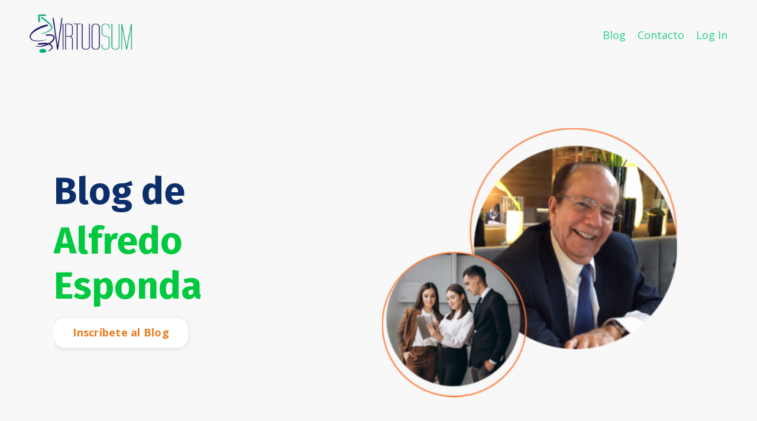

--- FILE ---
content_type: text/html; charset=utf-8
request_url: https://www.virtuosum.net/blog?tag=futuro
body_size: 28085
content:
<!doctype html>
<html lang="en">
  <head>
    
              <meta name="csrf-param" content="authenticity_token">
              <meta name="csrf-token" content="1zQOvsOGrtMxQTkzTIRdDbHWwLKr34RYoWOxSTS7s4CnVgwQAoVfQQ4M09cWR3Pn/UH9ZEWHRfcJJad14EmltQ==">
            
    <title>
      
        Blog de Alfredo Esponda
      
    </title>
    <meta charset="utf-8" />
    <meta http-equiv="x-ua-compatible" content="ie=edge, chrome=1">
    <meta name="viewport" content="width=device-width, initial-scale=1, shrink-to-fit=no">
    
      <meta name="description" content="Herramientas para lograr un ascenso continuo en tu desempeño profesional" />
    
    <meta property="og:type" content="website">
<meta property="og:url" content="https://www.virtuosum.net/blog?tag=futuro">
<meta name="twitter:card" content="summary_large_image">

<meta property="og:title" content="Blog de Alfredo Esponda">
<meta name="twitter:title" content="Blog de Alfredo Esponda">


<meta property="og:description" content="Herramientas para lograr un ascenso continuo en tu desempeño profesional">
<meta name="twitter:description" content="Herramientas para lograr un ascenso continuo en tu desempeño profesional">



    
      <link href="https://kajabi-storefronts-production.kajabi-cdn.com/kajabi-storefronts-production/themes/2152878028/assets/favicon.png?17314630786064398?v=2" rel="shortcut icon" />
    
    <link rel="canonical" href="https://www.virtuosum.net/blog?tag=futuro" />

    <!-- Google Fonts ====================================================== -->
    
      <link href="//fonts.googleapis.com/css?family=Open+Sans:400,700,400italic,700italic|Fira+Sans:400,700,400italic,700italic" rel="stylesheet" type="text/css">
    

    <!-- Kajabi CSS ======================================================== -->
    <link rel="stylesheet" media="screen" href="https://kajabi-app-assets.kajabi-cdn.com/assets/core-0d125629e028a5a14579c81397830a1acd5cf5a9f3ec2d0de19efb9b0795fb03.css" />

    

    <link rel="stylesheet" href="https://use.fontawesome.com/releases/v5.15.2/css/all.css" crossorigin="anonymous">

    <link rel="stylesheet" media="screen" href="https://kajabi-storefronts-production.kajabi-cdn.com/kajabi-storefronts-production/themes/2152878028/assets/styles.css?17314630786064398" />

    <!-- Customer CSS ====================================================== -->
    <link rel="stylesheet" media="screen" href="https://kajabi-storefronts-production.kajabi-cdn.com/kajabi-storefronts-production/themes/2152878028/assets/overrides.css?17314630786064398" />
    <style>
  /* Custom CSS Added Via Theme Settings */
  /* CSS Overrides go here */
</style>


    <!-- Kajabi Editor Only CSS ============================================ -->
    

    <!-- Header hook ======================================================= -->
    <link rel="alternate" type="application/rss+xml" title="Blog de Alfredo Esponda" href="https://www.virtuosum.net/blog.rss" /><script type="text/javascript">
  var Kajabi = Kajabi || {};
</script>
<script type="text/javascript">
  Kajabi.currentSiteUser = {
    "id" : "-1",
    "type" : "Guest",
    "contactId" : "",
  };
</script>
<script type="text/javascript">
  Kajabi.theme = {
    activeThemeName: "Streamlined Home",
    previewThemeId: null,
    editor: false
  };
</script>
<meta name="turbo-prefetch" content="false">
<style type="text/css">
  #editor-overlay {
    display: none;
    border-color: #2E91FC;
    position: absolute;
    background-color: rgba(46,145,252,0.05);
    border-style: dashed;
    border-width: 3px;
    border-radius: 3px;
    pointer-events: none;
    cursor: pointer;
    z-index: 10000000000;
  }
  .editor-overlay-button {
    color: white;
    background: #2E91FC;
    border-radius: 2px;
    font-size: 13px;
    margin-inline-start: -24px;
    margin-block-start: -12px;
    padding-block: 3px;
    padding-inline: 10px;
    text-transform:uppercase;
    font-weight:bold;
    letter-spacing:1.5px;

    left: 50%;
    top: 50%;
    position: absolute;
  }
</style>
<script src="https://kajabi-app-assets.kajabi-cdn.com/vite/assets/track_analytics-999259ad.js" crossorigin="anonymous" type="module"></script><link rel="modulepreload" href="https://kajabi-app-assets.kajabi-cdn.com/vite/assets/stimulus-576c66eb.js" as="script" crossorigin="anonymous">
<link rel="modulepreload" href="https://kajabi-app-assets.kajabi-cdn.com/vite/assets/track_product_analytics-9c66ca0a.js" as="script" crossorigin="anonymous">
<link rel="modulepreload" href="https://kajabi-app-assets.kajabi-cdn.com/vite/assets/stimulus-e54d982b.js" as="script" crossorigin="anonymous">
<link rel="modulepreload" href="https://kajabi-app-assets.kajabi-cdn.com/vite/assets/trackProductAnalytics-3d5f89d8.js" as="script" crossorigin="anonymous">      <script type="text/javascript">
        if (typeof (window.rudderanalytics) === "undefined") {
          !function(){"use strict";window.RudderSnippetVersion="3.0.3";var sdkBaseUrl="https://cdn.rudderlabs.com/v3"
          ;var sdkName="rsa.min.js";var asyncScript=true;window.rudderAnalyticsBuildType="legacy",window.rudderanalytics=[]
          ;var e=["setDefaultInstanceKey","load","ready","page","track","identify","alias","group","reset","setAnonymousId","startSession","endSession","consent"]
          ;for(var n=0;n<e.length;n++){var t=e[n];window.rudderanalytics[t]=function(e){return function(){
          window.rudderanalytics.push([e].concat(Array.prototype.slice.call(arguments)))}}(t)}try{
          new Function('return import("")'),window.rudderAnalyticsBuildType="modern"}catch(a){}
          if(window.rudderAnalyticsMount=function(){
          "undefined"==typeof globalThis&&(Object.defineProperty(Object.prototype,"__globalThis_magic__",{get:function get(){
          return this},configurable:true}),__globalThis_magic__.globalThis=__globalThis_magic__,
          delete Object.prototype.__globalThis_magic__);var e=document.createElement("script")
          ;e.src="".concat(sdkBaseUrl,"/").concat(window.rudderAnalyticsBuildType,"/").concat(sdkName),e.async=asyncScript,
          document.head?document.head.appendChild(e):document.body.appendChild(e)
          },"undefined"==typeof Promise||"undefined"==typeof globalThis){var d=document.createElement("script")
          ;d.src="https://polyfill-fastly.io/v3/polyfill.min.js?version=3.111.0&features=Symbol%2CPromise&callback=rudderAnalyticsMount",
          d.async=asyncScript,document.head?document.head.appendChild(d):document.body.appendChild(d)}else{
          window.rudderAnalyticsMount()}window.rudderanalytics.load("2apYBMHHHWpiGqicceKmzPebApa","https://kajabiaarnyhwq.dataplane.rudderstack.com",{})}();
        }
      </script>
      <script type="text/javascript">
        if (typeof (window.rudderanalytics) !== "undefined") {
          rudderanalytics.page({"account_id":"126153","site_id":"142269"});
        }
      </script>
      <script type="text/javascript">
        if (typeof (window.rudderanalytics) !== "undefined") {
          (function () {
            function AnalyticsClickHandler (event) {
              const targetEl = event.target.closest('a') || event.target.closest('button');
              if (targetEl) {
                rudderanalytics.track('Site Link Clicked', Object.assign(
                  {"account_id":"126153","site_id":"142269"},
                  {
                    link_text: targetEl.textContent.trim(),
                    link_href: targetEl.href,
                    tag_name: targetEl.tagName,
                  }
                ));
              }
            };
            document.addEventListener('click', AnalyticsClickHandler);
          })();
        }
      </script>
<meta name='site_locale' content='es'><style type="text/css">
  /* Font Awesome 4 */
  .fa.fa-twitter{
    font-family:sans-serif;
  }
  .fa.fa-twitter::before{
    content:"𝕏";
    font-size:1.2em;
  }

  /* Font Awesome 5 */
  .fab.fa-twitter{
    font-family:sans-serif;
  }
  .fab.fa-twitter::before{
    content:"𝕏";
    font-size:1.2em;
  }
</style>
<link rel="stylesheet" href="https://cdn.jsdelivr.net/npm/@kajabi-ui/styles@1.0.4/dist/kajabi_products/kajabi_products.css" />
<script type="module" src="https://cdn.jsdelivr.net/npm/@pine-ds/core@3.14.0/dist/pine-core/pine-core.esm.js"></script>
<script nomodule src="https://cdn.jsdelivr.net/npm/@pine-ds/core@3.14.0/dist/pine-core/index.esm.js"></script>


  </head>

  <style>
  body {
    
      
    
  }
</style>

  <body id="encore-theme" class="background-unrecognized">
    


    <div id="section-header" data-section-id="header">

<style>
  /* Default Header Styles */
  .header {
    
      background-color: #f8f8f8;
    
    font-size: 18px;
  }
  .header a,
  .header a.link-list__link,
  .header a.link-list__link:hover,
  .header a.social-icons__icon,
  .header .user__login a,
  .header .dropdown__item a,
  .header .dropdown__trigger:hover {
    color: #25cc86;
  }
  .header .dropdown__trigger {
    color: #25cc86 !important;
  }
  /* Mobile Header Styles */
  @media (max-width: 767px) {
    .header {
      
      font-size: 16px;
    }
    
    .header .hamburger__slices .hamburger__slice {
      
        background-color: #25cc86;
      
    }
    
      .header a.link-list__link, .dropdown__item a, .header__content--mobile {
        text-align: left;
      }
    
    .header--overlay .header__content--mobile  {
      padding-bottom: 20px;
    }
  }
  /* Sticky Styles */
  
    .header.header--fixed {
      background-color: #f8f8f8;
      
        background-color: ;
      
      
        background-color: ;
      
    }
    
      .header.header--fixed a,
      .header.header--fixed a.link-list__link,
      .header.header--fixed a.link-list__link:hover,
      .header.header--fixed a.social-icons__icon,
      .header.header--fixed .dropdown__trigger:hover,
      .header.header--fixed .dropdown__item a,
      .header.header--fixed .user__login a {
        color: #2ecc71;
      }
    
    
      .header.header--fixed .dropdown__trigger {
        color: #2ecc71 !important;
      }
    
    .header.header--fixed .hamburger__slice {
      
        background-color: #2ecc71;
      
    }
  
</style>

<div class="hidden">
  
    
  
    
  
    
  
    
  
  
  
  
</div>

<header class="header header--overlay sticky   background-light header--close-on-scroll" kjb-settings-id="sections_header_settings_background_color">
  <div class="hello-bars">
    
      
    
      
    
      
    
      
    
  </div>
  
    <div class="header__wrap">
      <div class="header__content header__content--desktop background-light">
        <div class="container header__container media justify-content-left">
          
            
                <style>
@media (min-width: 768px) {
  #block-1555988494486 {
    text-align: left;
  }
} 
</style>

<div id="block-1555988494486" class="header__block header__block--logo header__block--show header__switch-content " kjb-settings-id="sections_header_blocks_1555988494486_settings_stretch">
  <style>
  #block-1555988494486 {
    line-height: 1;
  }
  #block-1555988494486 .logo__image {
    display: block;
    width: 200px;
  }
  #block-1555988494486 .logo__text {
    color: ;
  }
</style>

<a class="logo" href="/">
  
    
      <img class="logo__image" src="https://kajabi-storefronts-production.kajabi-cdn.com/kajabi-storefronts-production/file-uploads/themes/2152878028/settings_images/68df6-0e43-7058-ea3d-6cbce4a8f53_VIRTUOSUM_LOGO.png" kjb-settings-id="sections_header_blocks_1555988494486_settings_logo" alt="Header Logo" />
    
  
</a>

</div>

              
          
            
                <style>
@media (min-width: 768px) {
  #block-1555988491313 {
    text-align: right;
  }
} 
</style>

<div id="block-1555988491313" class="header__block header__switch-content header__block--menu stretch" kjb-settings-id="sections_header_blocks_1555988491313_settings_stretch">
  <div class="link-list justify-content-right" kjb-settings-id="sections_header_blocks_1555988491313_settings_menu">
  
    <a class="link-list__link" href="https://www.virtuosum.net/blog" >Blog</a>
  
</div>

</div>

              
          
            
                <style>
@media (min-width: 768px) {
  #block-1602256221872 {
    text-align: right;
  }
} 
</style>

<div id="block-1602256221872" class="header__block header__switch-content header__block--menu " kjb-settings-id="sections_header_blocks_1602256221872_settings_stretch">
  <div class="link-list justify-content-right" kjb-settings-id="sections_header_blocks_1602256221872_settings_menu">
  
    <a class="link-list__link" href="https://www.virtuosum.net/contact" >Contacto</a>
  
</div>

</div>

              
          
            
                <style>
@media (min-width: 768px) {
  #block-1555988487706 {
    text-align: left;
  }
} 
</style>

<div id="block-1555988487706" class="header__block header__switch-content header__block--user " kjb-settings-id="sections_header_blocks_1555988487706_settings_stretch">
  <style>
  /* Dropdown menu colors for desktop */
  @media (min-width: 768px) {
    #block-1555988487706 .dropdown__menu {
      background: #FFFFFF;
      color: #25cc86;
    }
    #block-1555988487706 .dropdown__item a, 
    #block-1555988487706 {
      color: #25cc86;
    }
  }  
  /* Mobile menu text alignment */
  @media (max-width: 767px) {
    #block-1555988487706 .dropdown__item a,
    #block-1555988487706 .user__login a {
      text-align: left;
    }
  }
</style>

<div class="user" kjb-settings-id="sections_header_blocks_1555988487706_settings_language_login">
  
    <span class="user__login" kjb-settings-id="language_login"><a href="/login">Log In</a></span>
  
</div>

</div>

              
          
          
            <div class="hamburger hidden--desktop" kjb-settings-id="sections_header_settings_hamburger_color">
              <div class="hamburger__slices">
                <div class="hamburger__slice hamburger--slice-1"></div>
                <div class="hamburger__slice hamburger--slice-2"></div>
                <div class="hamburger__slice hamburger--slice-3"></div>
                <div class="hamburger__slice hamburger--slice-4"></div>
              </div>
            </div>
          
        </div>
      </div>
      <div class="header__content header__content--mobile">
        <div class="header__switch-content header__spacer"></div>
      </div>
    </div>
  
</header>

</div>
    <main>
      <div data-dynamic-sections=blog><div id="section-1675623402477" data-section-id="1675623402477"><style>
  
  #section-1675623402477 .section__overlay {
    position: absolute;
    width: 100%;
    height: 100%;
    left: 0;
    top: 0;
    background-color: #f8f8f8;
  }
  #section-1675623402477 .sizer {
    padding-top: 40px;
    padding-bottom: 40px;
  }
  #section-1675623402477 .container {
    max-width: calc(1260px + 10px + 10px);
    padding-right: 10px;
    padding-left: 10px;
    
  }
  #section-1675623402477 .row {
    
  }
  #section-1675623402477 .container--full {
    width: 100%;
    max-width: calc(100% + 10px + 10px);
  }
  @media (min-width: 768px) {
    
    #section-1675623402477 .sizer {
      padding-top: 100px;
      padding-bottom: 100px;
    }
    #section-1675623402477 .container {
      max-width: calc(1260px + 40px + 40px);
      padding-right: 40px;
      padding-left: 40px;
    }
    #section-1675623402477 .container--full {
      max-width: calc(100% + 40px + 40px);
    }
  }
  
  
</style>


<section kjb-settings-id="sections_1675623402477_settings_background_color"
  class="section
  
  
   background-light "
  data-reveal-event=""
  data-reveal-offset=""
  data-reveal-units="seconds">
  <div class="sizer ">
    
    <div class="section__overlay"></div>
    <div class="container ">
      <div class="row align-items-center justify-content-center">
        
          




<style>
  /* flush setting */
  
  
  /* margin settings */
  #block-1675623402477_0, [data-slick-id="1675623402477_0"] {
    margin-top: 0px;
    margin-right: 0px;
    margin-bottom: 0px;
    margin-left: 0px;
  }
  #block-1675623402477_0 .block, [data-slick-id="1675623402477_0"] .block {
    /* border settings */
    border: 0px none black;
    border-radius: 0px;
    

    /* background color */
    
    /* default padding for mobile */
    
    
    
    /* mobile padding overrides */
    
    
    
    
    
  }

  @media (min-width: 768px) {
    /* desktop margin settings */
    #block-1675623402477_0, [data-slick-id="1675623402477_0"] {
      margin-top: 0px;
      margin-right: 0px;
      margin-bottom: 0px;
      margin-left: 0px;
    }
    #block-1675623402477_0 .block, [data-slick-id="1675623402477_0"] .block {
      /* default padding for desktop  */
      
      
      /* desktop padding overrides */
      
      
      
      
        padding-bottom: 15px;
      
      
    }
  }
  /* mobile text align */
  @media (max-width: 767px) {
    #block-1675623402477_0, [data-slick-id="1675623402477_0"] {
      text-align: left;
    }
  }
</style>



<div
  id="block-1675623402477_0"
  class="
  block-type--text
  text-left
  col-5
  
  
  
     animated 
  
  
  "
  
  data-reveal-event=""
  data-reveal-offset=""
  data-reveal-units="seconds"
  
    kjb-settings-id="sections_1675623402477_blocks_1675623402477_0_settings_width"
    >
  <div class="block
    box-shadow-none
    "
    
      data-aos="fade-right"
      data-aos-delay="0"
      data-aos-duration="500"
    
    >
    
    <style>
  
  #block-1577982541036_0 .btn {
    margin-top: 1rem;
  }
</style>

<h1 style="text-align: left;"><span style="color: #0c2f6b;">Blog de</span></h1>
<h1 style="text-align: left;"><span style="color: #00c93f;">Alfredo Esponda</span></h1>

    






<style>
  #block-1675623402477_0 .btn,
  [data-slick-id="1675623402477_0"] .block .btn {
    color: #e67e22;
    border-color: #ffffff;
    border-radius: 18px;
    background-color: #ffffff;
  }
  #block-1675623402477_0 .btn--outline,
  [data-slick-id="1675623402477_0"] .block .btn--outline {
    background: transparent;
    color: #ffffff;
  }
</style>

<a class="btn btn--solid btn--medium btn--auto" href="/resource_redirect/landing_pages/2149495864"   kjb-settings-id="sections_1675623402477_blocks_1675623402477_0_settings_btn_background_color" role="button">
  
    Inscríbete al Blog
  
</a>

  
  </div>
</div>


        
          




<style>
  /* flush setting */
  
    #block-1675623402477_1, [data-slick-id="1675623402477_1"] { padding: 0; }
  
  
  /* margin settings */
  #block-1675623402477_1, [data-slick-id="1675623402477_1"] {
    margin-top: 0px;
    margin-right: 0px;
    margin-bottom: 0px;
    margin-left: 0px;
  }
  #block-1675623402477_1 .block, [data-slick-id="1675623402477_1"] .block {
    /* border settings */
    border: 0px none black;
    border-radius: 0px;
    

    /* background color */
    
    /* default padding for mobile */
    
    
    
    /* mobile padding overrides */
    
      padding: 0;
    
    
    
    
    
  }

  @media (min-width: 768px) {
    /* desktop margin settings */
    #block-1675623402477_1, [data-slick-id="1675623402477_1"] {
      margin-top: 0px;
      margin-right: 0px;
      margin-bottom: 0px;
      margin-left: 0px;
    }
    #block-1675623402477_1 .block, [data-slick-id="1675623402477_1"] .block {
      /* default padding for desktop  */
      
      
      /* desktop padding overrides */
      
        padding: 0;
      
      
      
      
      
    }
  }
  /* mobile text align */
  @media (max-width: 767px) {
    #block-1675623402477_1, [data-slick-id="1675623402477_1"] {
      text-align: ;
    }
  }
</style>



<div
  id="block-1675623402477_1"
  class="
  block-type--image
  text-
  col-6
  
  
  
    
  
  
  "
  
  data-reveal-event=""
  data-reveal-offset=""
  data-reveal-units="seconds"
  
    kjb-settings-id="sections_1675623402477_blocks_1675623402477_1_settings_width"
    >
  <div class="block
    box-shadow-none
    "
    
      data-aos="none"
      data-aos-delay="0"
      data-aos-duration="500"
    
    >
    
    <style>
  #block-1675623402477_1 .block,
  [data-slick-id="1675623402477_1"] .block {
    display: flex;
    justify-content: flex-start;
  }
  #block-1675623402477_1 .image,
  [data-slick-id="1675623402477_1"] .image {
    width: 100%;
    overflow: hidden;
    
      width: 500px;
    
    border-radius: 0px;
    
  }
  #block-1675623402477_1 .image__image,
  [data-slick-id="1675623402477_1"] .image__image {
    width: 100%;
    
      width: 500px;
    
  }
  #block-1675623402477_1 .image__overlay,
  [data-slick-id="1675623402477_1"] .image__overlay {
    
      opacity: 0;
    
    background-color: #fff;
    border-radius: 0px;
    
  }
  
  #block-1675623402477_1 .image__overlay-text,
  [data-slick-id="1675623402477_1"] .image__overlay-text {
    color:  !important;
  }
  @media (min-width: 768px) {
    #block-1675623402477_1 .block,
    [data-slick-id="1675623402477_1"] .block {
        display: flex;
        justify-content: center;
    }
    #block-1675623402477_1 .image__overlay,
    [data-slick-id="1675623402477_1"] .image__overlay {
      
        opacity: 0;
      
    }
    #block-1675623402477_1 .image__overlay:hover {
      opacity: 1;
    }
  }
  
</style>

<div class="image">
  
    
        <img class="image__image" src="https://kajabi-storefronts-production.kajabi-cdn.com/kajabi-storefronts-production/file-uploads/themes/2152878028/settings_images/20cadd3-0d4d-0fad-faa4-058f2ddbdd6b_49606eea-f29d-4b5c-b949-2300b42b640f.png" kjb-settings-id="sections_1675623402477_blocks_1675623402477_1_settings_image" alt="" />
    
    
  
</div>

  </div>
</div>


        
      </div>
    </div>
  </div>
</section>
</div><div id="section-1599589855686" data-section-id="1599589855686"><style>
  
  .blog-listings {
    background-color: #f8f8f8;
  }
  .blog-listings .sizer {
    padding-top: 40px;
    padding-bottom: 40px;
  }
  .blog-listings .container {
    max-width: calc(1260px + 10px + 10px);
    padding-right: 10px;
    padding-left: 10px;
  }
  .blog-listing__panel {
    background-color: #ffffff;
    border-color: ;
    border-radius: 0px;
    border-style: none;
    border-width: 0px ;
  }
  .blog-listing__title {
    color: #2ecc71 !important;
  }
  .blog-listing__title:hover {
    color: #2ecc71 !important;
  }
  .blog-listing__date {
    color: #34495e;
  }
  .tag {
    color: #34495e;
    background-color: ;
  }
  .tag:hover {
    color: #34495e;
    background-color: ;
  }
  .blog-listing__content {
    color: #34495e;
  }
  .blog-listing__more {
    color: #e67e22;
  }
  @media (min-width: 768px) {
    
    .blog-listings .sizer {
      padding-top: 40px;
      padding-bottom: 40px;
    }
    .blog-listings .container {
      max-width: calc(1260px + 40px + 40px);
      padding-right: 40px;
      padding-left: 40px;
    }
  }
  .pag__link {
    color: ;
  }
  .pag__link--current {
    color: ;
  }
  .pag__link--disabled {
    color: ;
  }
</style>

<section class="blog-listings background-light" kjb-settings-id="sections_1599589855686_settings_background_color">
  <div class="sizer">
    
    <div class="container">
      <div class="row">
        
          <div class="col-lg-9">
        
          <div class="blog-listings__content blog-listings__content--grid-2">
            
              
                





<div class="blog-listing blog-listing--grid-2 blog-listing--has-media">
  
    <div class="blog-listing__panel box-shadow-medium background-light">
  
    <div class="blog-listing__media">
      
        
          <a href="/blog/cienfuegos-y-la-traicion">
            <img src="https://kajabi-storefronts-production.kajabi-cdn.com/kajabi-storefronts-production/file-uploads/blogs/2147509763/images/2a1d46d-028c-0745-0ade-dfb7e0acf5e_Cienfuegos_y_la_Traici_n.jpg" alt="" />
          </a>
        
      
    </div>
    <div class="blog-listing__data">
      <a class="h3 blog-listing__title" href="/blog/cienfuegos-y-la-traicion">Cienfuegos y la Traición</a>
      
        <span class="blog-listing__tags" kjb-settings-id="sections_1599589855686_settings_show_tags">
          
            
              <a class="tag" href="https://www.virtuosum.net/blog?tag=altos+mandos">altos mandos</a>
            
              <a class="tag" href="https://www.virtuosum.net/blog?tag=cimientos">cimientos</a>
            
              <a class="tag" href="https://www.virtuosum.net/blog?tag=comprobaci%C3%B3n">comprobación</a>
            
              <a class="tag" href="https://www.virtuosum.net/blog?tag=confianza">confianza</a>
            
              <a class="tag" href="https://www.virtuosum.net/blog?tag=confiar">confiar</a>
            
              <a class="tag" href="https://www.virtuosum.net/blog?tag=credibilidad">credibilidad</a>
            
              <a class="tag" href="https://www.virtuosum.net/blog?tag=culpabilidad">culpabilidad</a>
            
              <a class="tag" href="https://www.virtuosum.net/blog?tag=c%C3%A1rtel">cártel</a>
            
              <a class="tag" href="https://www.virtuosum.net/blog?tag=c%C3%B3digo+de+conducta">código de conducta</a>
            
              <a class="tag" href="https://www.virtuosum.net/blog?tag=c%C3%B3digo+de+honor">código de honor</a>
            
              <a class="tag" href="https://www.virtuosum.net/blog?tag=descr%C3%A9dito">descrédito</a>
            
              <a class="tag" href="https://www.virtuosum.net/blog?tag=devoci%C3%B3n">devoción</a>
            
              <a class="tag" href="https://www.virtuosum.net/blog?tag=ej%C3%A9rcito+mexicano">ejército mexicano</a>
            
              <a class="tag" href="https://www.virtuosum.net/blog?tag=expansi%C3%B3n">expansión</a>
            
              <a class="tag" href="https://www.virtuosum.net/blog?tag=fidelidad">fidelidad</a>
            
              <a class="tag" href="https://www.virtuosum.net/blog?tag=fuerza">fuerza</a>
            
              <a class="tag" href="https://www.virtuosum.net/blog?tag=fuerzas+armadas">fuerzas armadas</a>
            
              <a class="tag" href="https://www.virtuosum.net/blog?tag=futuro">futuro</a>
            
              <a class="tag" href="https://www.virtuosum.net/blog?tag=heroico+colegio+militar">heroico colegio militar</a>
            
              <a class="tag" href="https://www.virtuosum.net/blog?tag=jerarqu%C3%ADa+organizacional">jerarquía organizacional</a>
            
              <a class="tag" href="https://www.virtuosum.net/blog?tag=lealtad">lealtad</a>
            
              <a class="tag" href="https://www.virtuosum.net/blog?tag=liderazgo">liderazgo</a>
            
              <a class="tag" href="https://www.virtuosum.net/blog?tag=los+%C3%A1ngeles">los ángeles</a>
            
              <a class="tag" href="https://www.virtuosum.net/blog?tag=l%C3%ADderes">líderes</a>
            
              <a class="tag" href="https://www.virtuosum.net/blog?tag=miembros">miembros</a>
            
              <a class="tag" href="https://www.virtuosum.net/blog?tag=misi%C3%B3n">misión</a>
            
              <a class="tag" href="https://www.virtuosum.net/blog?tag=operaciones">operaciones</a>
            
              <a class="tag" href="https://www.virtuosum.net/blog?tag=patria">patria</a>
            
              <a class="tag" href="https://www.virtuosum.net/blog?tag=pensamiento">pensamiento</a>
            
              <a class="tag" href="https://www.virtuosum.net/blog?tag=premiado">premiado</a>
            
              <a class="tag" href="https://www.virtuosum.net/blog?tag=salvador+cienfuegos+zepeda">salvador cienfuegos zepeda</a>
            
              <a class="tag" href="https://www.virtuosum.net/blog?tag=secretar%C3%ADa+de+la+defensa+nacional">secretaría de la defensa nacional</a>
            
              <a class="tag" href="https://www.virtuosum.net/blog?tag=seguidores">seguidores</a>
            
              <a class="tag" href="https://www.virtuosum.net/blog?tag=sinaloa">sinaloa</a>
            
              <a class="tag" href="https://www.virtuosum.net/blog?tag=sorpresa">sorpresa</a>
            
              <a class="tag" href="https://www.virtuosum.net/blog?tag=triunfar">triunfar</a>
            
              <a class="tag" href="https://www.virtuosum.net/blog?tag=valiente">valiente</a>
            
              <a class="tag" href="https://www.virtuosum.net/blog?tag=visi%C3%B3n">visión</a>
            
          
        </span>
      
      
        <span class="blog-listing__date" kjb-settings-id="sections_1599589855686_settings_show_date">Mar 09, 2023</span>
      
      
      
        
          <div class="blog-listing__content"><h6 style='text-align: center;'><strong><img src='https://kajabi-storefronts-production.kajabi-cdn.com/kajabi-storefronts-production/file-uploads/blogs/2147509763/images/8aa036-65d5-e72c-af5-e0df4c851231_Cienfuegos_y_la_Traici_n.jpg' style='display: block; margin-left: auto; margin-right: auto;' width='40%' height='40%'/></strong><strong>Foto: https://www.elsoldemexico.com.mx/mexico/justicia/una-blackberry-delato-al-general-salvador-cienfuegos-el-padrino-5899570.html</strong></h6>
<p> </p>
<p>No acabamos de...</p></div>
        
        <a class="blog-listing__more" href="/blog/cienfuegos-y-la-traicion" kjb-settings-id="sections_1599589855686_settings_read_more">Continuar Leyendo</a>
      
    </div>
  
    </div>
  
</div>

              
                





<div class="blog-listing blog-listing--grid-2 blog-listing--has-media">
  
    <div class="blog-listing__panel box-shadow-medium background-light">
  
    <div class="blog-listing__media">
      
        
          <a href="/blog/cual-es-tu-sueno">
            <img src="https://kajabi-storefronts-production.kajabi-cdn.com/kajabi-storefronts-production/file-uploads/blogs/2147509763/images/ae1c037-8a05-8d60-db2-12c6c7bc3db_Cu_l_es_tu_Sue_o.jpg" alt="" />
          </a>
        
      
    </div>
    <div class="blog-listing__data">
      <a class="h3 blog-listing__title" href="/blog/cual-es-tu-sueno">¿Cuál es tu Sueño?</a>
      
        <span class="blog-listing__tags" kjb-settings-id="sections_1599589855686_settings_show_tags">
          
            
              <a class="tag" href="https://www.virtuosum.net/blog?tag=afinaci%C3%B3n">afinación</a>
            
              <a class="tag" href="https://www.virtuosum.net/blog?tag=ajuste">ajuste</a>
            
              <a class="tag" href="https://www.virtuosum.net/blog?tag=alicia+keys">alicia keys</a>
            
              <a class="tag" href="https://www.virtuosum.net/blog?tag=aprenderse">aprenderse</a>
            
              <a class="tag" href="https://www.virtuosum.net/blog?tag=aptitudes">aptitudes</a>
            
              <a class="tag" href="https://www.virtuosum.net/blog?tag=arias+de+%C3%B3pera">arias de ópera</a>
            
              <a class="tag" href="https://www.virtuosum.net/blog?tag=atributos">atributos</a>
            
              <a class="tag" href="https://www.virtuosum.net/blog?tag=belinda">belinda</a>
            
              <a class="tag" href="https://www.virtuosum.net/blog?tag=caborca">caborca</a>
            
              <a class="tag" href="https://www.virtuosum.net/blog?tag=candidatos">candidatos</a>
            
              <a class="tag" href="https://www.virtuosum.net/blog?tag=capacitaci%C3%B3n">capacitación</a>
            
              <a class="tag" href="https://www.virtuosum.net/blog?tag=carreras">carreras</a>
            
              <a class="tag" href="https://www.virtuosum.net/blog?tag=christian+nodal">christian nodal</a>
            
              <a class="tag" href="https://www.virtuosum.net/blog?tag=ciudad+de+m%C3%A9xico">ciudad de méxico</a>
            
              <a class="tag" href="https://www.virtuosum.net/blog?tag=ciudad+victoria">ciudad victoria</a>
            
              <a class="tag" href="https://www.virtuosum.net/blog?tag=concursante">concursante</a>
            
              <a class="tag" href="https://www.virtuosum.net/blog?tag=concurso">concurso</a>
            
              <a class="tag" href="https://www.virtuosum.net/blog?tag=conquistar">conquistar</a>
            
              <a class="tag" href="https://www.virtuosum.net/blog?tag=consistencia">consistencia</a>
            
              <a class="tag" href="https://www.virtuosum.net/blog?tag=couches">couches</a>
            
              <a class="tag" href="https://www.virtuosum.net/blog?tag=criterios">criterios</a>
            
              <a class="tag" href="https://www.virtuosum.net/blog?tag=decencia">decencia</a>
            
              <a class="tag" href="https://www.virtuosum.net/blog?tag=demostrar">demostrar</a>
            
              <a class="tag" href="https://www.virtuosum.net/blog?tag=digresi%C3%B3n">digresión</a>
            
              <a class="tag" href="https://www.virtuosum.net/blog?tag=dominar">dominar</a>
            
              <a class="tag" href="https://www.virtuosum.net/blog?tag=escollo">escollo</a>
            
              <a class="tag" href="https://www.virtuosum.net/blog?tag=escuela+nacional+de+m%C3%BAsica+de+la+unam">escuela nacional de música de la unam</a>
            
              <a class="tag" href="https://www.virtuosum.net/blog?tag=especialidad">especialidad</a>
            
              <a class="tag" href="https://www.virtuosum.net/blog?tag=esp%C3%ADritu">espíritu</a>
            
              <a class="tag" href="https://www.virtuosum.net/blog?tag=evaluaci%C3%B3n">evaluación</a>
            
              <a class="tag" href="https://www.virtuosum.net/blog?tag=evidencia">evidencia</a>
            
              <a class="tag" href="https://www.virtuosum.net/blog?tag=experiencia">experiencia</a>
            
              <a class="tag" href="https://www.virtuosum.net/blog?tag=fidelidad+de+tonos">fidelidad de tonos</a>
            
              <a class="tag" href="https://www.virtuosum.net/blog?tag=fortaleza">fortaleza</a>
            
              <a class="tag" href="https://www.virtuosum.net/blog?tag=futuro">futuro</a>
            
              <a class="tag" href="https://www.virtuosum.net/blog?tag=ganar">ganar</a>
            
              <a class="tag" href="https://www.virtuosum.net/blog?tag=guadalajara">guadalajara</a>
            
              <a class="tag" href="https://www.virtuosum.net/blog?tag=habilidades">habilidades</a>
            
              <a class="tag" href="https://www.virtuosum.net/blog?tag=ilusi%C3%B3n">ilusión</a>
            
              <a class="tag" href="https://www.virtuosum.net/blog?tag=inspirar">inspirar</a>
            
              <a class="tag" href="https://www.virtuosum.net/blog?tag=jueces">jueces</a>
            
              <a class="tag" href="https://www.virtuosum.net/blog?tag=la+traviata">la traviata</a>
            
              <a class="tag" href="https://www.virtuosum.net/blog?tag=la+voz">la voz</a>
            
              <a class="tag" href="https://www.virtuosum.net/blog?tag=lucha">lucha</a>
            
              <a class="tag" href="https://www.virtuosum.net/blog?tag=mar%C3%ADa+jos%C3%A9">maría josé</a>
            
              <a class="tag" href="https://www.virtuosum.net/blog?tag=m%C3%A9xico">méxico</a>
            
              <a class="tag" href="https://www.virtuosum.net/blog?tag=pasi%C3%B3n">pasión</a>
            
              <a class="tag" href="https://www.virtuosum.net/blog?tag=presencia">presencia</a>
            
              <a class="tag" href="https://www.virtuosum.net/blog?tag=prudencia">prudencia</a>
            
              <a class="tag" href="https://www.virtuosum.net/blog?tag=reflexiones">reflexiones</a>
            
              <a class="tag" href="https://www.virtuosum.net/blog?tag=ricardo+montaner">ricardo montaner</a>
            
              <a class="tag" href="https://www.virtuosum.net/blog?tag=sentimiento">sentimiento</a>
            
              <a class="tag" href="https://www.virtuosum.net/blog?tag=sonora">sonora</a>
            
              <a class="tag" href="https://www.virtuosum.net/blog?tag=sue%C3%B1o">sueño</a>
            
              <a class="tag" href="https://www.virtuosum.net/blog?tag=superarse">superarse</a>
            
              <a class="tag" href="https://www.virtuosum.net/blog?tag=talentos">talentos</a>
            
              <a class="tag" href="https://www.virtuosum.net/blog?tag=trayectoria">trayectoria</a>
            
              <a class="tag" href="https://www.virtuosum.net/blog?tag=triunfador">triunfador</a>
            
              <a class="tag" href="https://www.virtuosum.net/blog?tag=voz">voz</a>
            
              <a class="tag" href="https://www.virtuosum.net/blog?tag=voz+de+bar%C3%ADtono">voz de barítono</a>
            
          
        </span>
      
      
        <span class="blog-listing__date" kjb-settings-id="sections_1599589855686_settings_show_date">Mar 09, 2023</span>
      
      
      
        
          <div class="blog-listing__content"><p><img src='https://kajabi-storefronts-production.kajabi-cdn.com/kajabi-storefronts-production/file-uploads/blogs/2147509763/images/ea5028f-f632-e78-ea24-d53b16c02a_Cu_l_es_tu_Sue_o.jpg' style='display: block; margin-left: auto; margin-right: auto;' width='50%' height='50%'/></p>
<p> </p>
<p> </p>
<p>Nada más emocionante, para mí, que ver a las personas batallar por hacer realidad su sueño. Van y se ponen de pie frente a un jurado y manifie...</p></div>
        
        <a class="blog-listing__more" href="/blog/cual-es-tu-sueno" kjb-settings-id="sections_1599589855686_settings_read_more">Continuar Leyendo</a>
      
    </div>
  
    </div>
  
</div>

              
                





<div class="blog-listing blog-listing--grid-2 blog-listing--has-media">
  
    <div class="blog-listing__panel box-shadow-medium background-light">
  
    <div class="blog-listing__media">
      
        
          <a href="/blog/elon-musk-innovador-futurista-parte-i">
            <img src="https://kajabi-storefronts-production.kajabi-cdn.com/kajabi-storefronts-production/file-uploads/blogs/2147509763/images/0abd48a-cc2a-dd2e-f4b0-6fe1cc243ac_Elon_Musk_Innovador_Futurista_I.jpg" alt="" />
          </a>
        
      
    </div>
    <div class="blog-listing__data">
      <a class="h3 blog-listing__title" href="/blog/elon-musk-innovador-futurista-parte-i">Elon Musk: Innovador Futurista Parte I</a>
      
        <span class="blog-listing__tags" kjb-settings-id="sections_1599589855686_settings_show_tags">
          
            
              <a class="tag" href="https://www.virtuosum.net/blog?tag=ambiente">ambiente</a>
            
              <a class="tag" href="https://www.virtuosum.net/blog?tag=aspiraci%C3%B3n">aspiración</a>
            
              <a class="tag" href="https://www.virtuosum.net/blog?tag=astronautas">astronautas</a>
            
              <a class="tag" href="https://www.virtuosum.net/blog?tag=avances">avances</a>
            
              <a class="tag" href="https://www.virtuosum.net/blog?tag=avances+tecnol%C3%B3gicos">avances tecnológicos</a>
            
              <a class="tag" href="https://www.virtuosum.net/blog?tag=burocracia">burocracia</a>
            
              <a class="tag" href="https://www.virtuosum.net/blog?tag=canad%C3%A1">canadá</a>
            
              <a class="tag" href="https://www.virtuosum.net/blog?tag=china">china</a>
            
              <a class="tag" href="https://www.virtuosum.net/blog?tag=ciencias+de+la+vida">ciencias de la vida</a>
            
              <a class="tag" href="https://www.virtuosum.net/blog?tag=ciencias+f%C3%ADsicas">ciencias físicas</a>
            
              <a class="tag" href="https://www.virtuosum.net/blog?tag=clave">clave</a>
            
              <a class="tag" href="https://www.virtuosum.net/blog?tag=cohetes">cohetes</a>
            
              <a class="tag" href="https://www.virtuosum.net/blog?tag=colonizar">colonizar</a>
            
              <a class="tag" href="https://www.virtuosum.net/blog?tag=combustible+l%C3%ADquido">combustible líquido</a>
            
              <a class="tag" href="https://www.virtuosum.net/blog?tag=construirlos">construirlos</a>
            
              <a class="tag" href="https://www.virtuosum.net/blog?tag=conveniencia">conveniencia</a>
            
              <a class="tag" href="https://www.virtuosum.net/blog?tag=cooperaci%C3%B3n+internacional">cooperación internacional</a>
            
              <a class="tag" href="https://www.virtuosum.net/blog?tag=corea">corea</a>
            
              <a class="tag" href="https://www.virtuosum.net/blog?tag=c%C3%A1psula+espacial">cápsula espacial</a>
            
              <a class="tag" href="https://www.virtuosum.net/blog?tag=c%C3%A1psula+soyuz">cápsula soyuz</a>
            
              <a class="tag" href="https://www.virtuosum.net/blog?tag=desmotivaci%C3%B3n">desmotivación</a>
            
              <a class="tag" href="https://www.virtuosum.net/blog?tag=ecograf%C3%ADas">ecografías</a>
            
              <a class="tag" href="https://www.virtuosum.net/blog?tag=elon+musk">elon musk</a>
            
              <a class="tag" href="https://www.virtuosum.net/blog?tag=emoci%C3%B3n">emoción</a>
            
              <a class="tag" href="https://www.virtuosum.net/blog?tag=energ%C3%ADa">energía</a>
            
              <a class="tag" href="https://www.virtuosum.net/blog?tag=energ%C3%ADa+solar">energía solar</a>
            
              <a class="tag" href="https://www.virtuosum.net/blog?tag=estaci%C3%B3n+espacial+internacional">estación espacial internacional</a>
            
              <a class="tag" href="https://www.virtuosum.net/blog?tag=experiencia">experiencia</a>
            
              <a class="tag" href="https://www.virtuosum.net/blog?tag=explotar">explotar</a>
            
              <a class="tag" href="https://www.virtuosum.net/blog?tag=falcon+i">falcon i</a>
            
              <a class="tag" href="https://www.virtuosum.net/blog?tag=falcon+ix">falcon ix</a>
            
              <a class="tag" href="https://www.virtuosum.net/blog?tag=falcon+v">falcon v</a>
            
              <a class="tag" href="https://www.virtuosum.net/blog?tag=formaci%C3%B3n+acad%C3%A9mica">formación académica</a>
            
              <a class="tag" href="https://www.virtuosum.net/blog?tag=futuro">futuro</a>
            
              <a class="tag" href="https://www.virtuosum.net/blog?tag=humanidad">humanidad</a>
            
              <a class="tag" href="https://www.virtuosum.net/blog?tag=india">india</a>
            
              <a class="tag" href="https://www.virtuosum.net/blog?tag=innovaci%C3%B3n">innovación</a>
            
              <a class="tag" href="https://www.virtuosum.net/blog?tag=investigaciones">investigaciones</a>
            
              <a class="tag" href="https://www.virtuosum.net/blog?tag=jap%C3%B3n">japón</a>
            
              <a class="tag" href="https://www.virtuosum.net/blog?tag=lanzamiento">lanzamiento</a>
            
              <a class="tag" href="https://www.virtuosum.net/blog?tag=los+%C3%A1ngeles">los ángeles</a>
            
              <a class="tag" href="https://www.virtuosum.net/blog?tag=marte">marte</a>
            
              <a class="tag" href="https://www.virtuosum.net/blog?tag=medicina+espacial">medicina espacial</a>
            
              <a class="tag" href="https://www.virtuosum.net/blog?tag=misiles+bal%C3%ADsticos">misiles balísticos</a>
            
              <a class="tag" href="https://www.virtuosum.net/blog?tag=m%C3%B3dulo+drag%C3%B3n">módulo dragón</a>
            
              <a class="tag" href="https://www.virtuosum.net/blog?tag=nasa">nasa</a>
            
              <a class="tag" href="https://www.virtuosum.net/blog?tag=orbitando">orbitando</a>
            
              <a class="tag" href="https://www.virtuosum.net/blog?tag=paneles+solares">paneles solares</a>
            
              <a class="tag" href="https://www.virtuosum.net/blog?tag=paypal">paypal</a>
            
              <a class="tag" href="https://www.virtuosum.net/blog?tag=programa+espacial">programa espacial</a>
            
              <a class="tag" href="https://www.virtuosum.net/blog?tag=pruebas">pruebas</a>
            
              <a class="tag" href="https://www.virtuosum.net/blog?tag=rusia">rusia</a>
            
              <a class="tag" href="https://www.virtuosum.net/blog?tag=sat%C3%A9lites">satélites</a>
            
              <a class="tag" href="https://www.virtuosum.net/blog?tag=sistema+de+energ%C3%ADa">sistema de energía</a>
            
              <a class="tag" href="https://www.virtuosum.net/blog?tag=space+x">space x</a>
            
              <a class="tag" href="https://www.virtuosum.net/blog?tag=stanford">stanford</a>
            
              <a class="tag" href="https://www.virtuosum.net/blog?tag=sud%C3%A1frica">sudáfrica</a>
            
              <a class="tag" href="https://www.virtuosum.net/blog?tag=tareas">tareas</a>
            
              <a class="tag" href="https://www.virtuosum.net/blog?tag=tecnolog%C3%ADa">tecnología</a>
            
              <a class="tag" href="https://www.virtuosum.net/blog?tag=tierra">tierra</a>
            
              <a class="tag" href="https://www.virtuosum.net/blog?tag=tom+muller">tom muller</a>
            
              <a class="tag" href="https://www.virtuosum.net/blog?tag=transbordador">transbordador</a>
            
              <a class="tag" href="https://www.virtuosum.net/blog?tag=ultrasonidos">ultrasonidos</a>
            
              <a class="tag" href="https://www.virtuosum.net/blog?tag=universidad+de+pensilvania">universidad de pensilvania</a>
            
              <a class="tag" href="https://www.virtuosum.net/blog?tag=uni%C3%B3n+europea">unión europea</a>
            
              <a class="tag" href="https://www.virtuosum.net/blog?tag=ventaja+competitiva">ventaja competitiva</a>
            
              <a class="tag" href="https://www.virtuosum.net/blog?tag=viajes+a+la+luna">viajes a la luna</a>
            
              <a class="tag" href="https://www.virtuosum.net/blog?tag=viajes+interplanetarios">viajes interplanetarios</a>
            
              <a class="tag" href="https://www.virtuosum.net/blog?tag=wharton+school">wharton school</a>
            
          
        </span>
      
      
        <span class="blog-listing__date" kjb-settings-id="sections_1599589855686_settings_show_date">Mar 09, 2023</span>
      
      
      
        
          <div class="blog-listing__content"><p><strong><img src='https://kajabi-storefronts-production.kajabi-cdn.com/kajabi-storefronts-production/file-uploads/blogs/2147509763/images/283cf0-014f-54c1-03b-0c1a6418d2f_Elon_Musk_Innovador_Futurista_I.jpg' style='display: block; margin-left: auto; margin-right: auto;'/></strong></p>
<h6 style='text-align: center;'><strong> </strong><strong>Foto: </strong><span><a href='https://emprendedoresnews.com/emprendedores/10-secretos-de-productividad-de-elon-musk.html'><strong>https://emprendedoresnews.com/emprendedores/10-secretos-de-productividad-de-elon-musk.html</strong></a></span></h6>
<p> </p>
<p>El sábado 30 de mayo de 2020 el mundo entero s...</p></div>
        
        <a class="blog-listing__more" href="/blog/elon-musk-innovador-futurista-parte-i" kjb-settings-id="sections_1599589855686_settings_read_more">Continuar Leyendo</a>
      
    </div>
  
    </div>
  
</div>

              
                





<div class="blog-listing blog-listing--grid-2 blog-listing--has-media">
  
    <div class="blog-listing__panel box-shadow-medium background-light">
  
    <div class="blog-listing__media">
      
        
          <a href="/blog/mentalidad-estrategica">
            <img src="https://kajabi-storefronts-production.kajabi-cdn.com/kajabi-storefronts-production/file-uploads/blogs/2147509763/images/f270cd-c518-4371-246a-4aeba8316e0e_Mentalidad_Estrat_gica.jpg" alt="" />
          </a>
        
      
    </div>
    <div class="blog-listing__data">
      <a class="h3 blog-listing__title" href="/blog/mentalidad-estrategica">Mentalidad Estratégica</a>
      
        <span class="blog-listing__tags" kjb-settings-id="sections_1599589855686_settings_show_tags">
          
            
              <a class="tag" href="https://www.virtuosum.net/blog?tag=airbnb">airbnb</a>
            
              <a class="tag" href="https://www.virtuosum.net/blog?tag=amazon">amazon</a>
            
              <a class="tag" href="https://www.virtuosum.net/blog?tag=aspiraciones">aspiraciones</a>
            
              <a class="tag" href="https://www.virtuosum.net/blog?tag=beneficios">beneficios</a>
            
              <a class="tag" href="https://www.virtuosum.net/blog?tag=capacitaci%C3%B3n">capacitación</a>
            
              <a class="tag" href="https://www.virtuosum.net/blog?tag=coca-cola">coca-cola</a>
            
              <a class="tag" href="https://www.virtuosum.net/blog?tag=colgate">colgate</a>
            
              <a class="tag" href="https://www.virtuosum.net/blog?tag=competencias+naturales">competencias naturales</a>
            
              <a class="tag" href="https://www.virtuosum.net/blog?tag=competidores">competidores</a>
            
              <a class="tag" href="https://www.virtuosum.net/blog?tag=conducta">conducta</a>
            
              <a class="tag" href="https://www.virtuosum.net/blog?tag=conquistar">conquistar</a>
            
              <a class="tag" href="https://www.virtuosum.net/blog?tag=decretos">decretos</a>
            
              <a class="tag" href="https://www.virtuosum.net/blog?tag=e-learning">e-learning</a>
            
              <a class="tag" href="https://www.virtuosum.net/blog?tag=entorno">entorno</a>
            
              <a class="tag" href="https://www.virtuosum.net/blog?tag=estrategia">estrategia</a>
            
              <a class="tag" href="https://www.virtuosum.net/blog?tag=formas+originales">formas originales</a>
            
              <a class="tag" href="https://www.virtuosum.net/blog?tag=futuro">futuro</a>
            
              <a class="tag" href="https://www.virtuosum.net/blog?tag=f%C3%B3rmula">fórmula</a>
            
              <a class="tag" href="https://www.virtuosum.net/blog?tag=huir">huir</a>
            
              <a class="tag" href="https://www.virtuosum.net/blog?tag=h%C3%A1bitos">hábitos</a>
            
              <a class="tag" href="https://www.virtuosum.net/blog?tag=imitaci%C3%B3n">imitación</a>
            
              <a class="tag" href="https://www.virtuosum.net/blog?tag=mentalidad+estrat%C3%A9gica">mentalidad estratégica</a>
            
              <a class="tag" href="https://www.virtuosum.net/blog?tag=mentalidades">mentalidades</a>
            
              <a class="tag" href="https://www.virtuosum.net/blog?tag=meta-competencias">meta-competencias</a>
            
              <a class="tag" href="https://www.virtuosum.net/blog?tag=necesidad-satisfactor">necesidad-satisfactor</a>
            
              <a class="tag" href="https://www.virtuosum.net/blog?tag=necesidades">necesidades</a>
            
              <a class="tag" href="https://www.virtuosum.net/blog?tag=obst%C3%A1culos">obstáculos</a>
            
              <a class="tag" href="https://www.virtuosum.net/blog?tag=oferta+%C3%BAnica">oferta única</a>
            
              <a class="tag" href="https://www.virtuosum.net/blog?tag=oportunidades">oportunidades</a>
            
              <a class="tag" href="https://www.virtuosum.net/blog?tag=paypal">paypal</a>
            
              <a class="tag" href="https://www.virtuosum.net/blog?tag=redes+sociales">redes sociales</a>
            
              <a class="tag" href="https://www.virtuosum.net/blog?tag=reflexi%C3%B3n">reflexión</a>
            
              <a class="tag" href="https://www.virtuosum.net/blog?tag=resultados+medibles">resultados medibles</a>
            
              <a class="tag" href="https://www.virtuosum.net/blog?tag=riesgos">riesgos</a>
            
              <a class="tag" href="https://www.virtuosum.net/blog?tag=rutina">rutina</a>
            
              <a class="tag" href="https://www.virtuosum.net/blog?tag=uber">uber</a>
            
              <a class="tag" href="https://www.virtuosum.net/blog?tag=valor">valor</a>
            
              <a class="tag" href="https://www.virtuosum.net/blog?tag=valor+%C3%BAnico">valor único</a>
            
              <a class="tag" href="https://www.virtuosum.net/blog?tag=versi%C3%B3n">versión</a>
            
          
        </span>
      
      
        <span class="blog-listing__date" kjb-settings-id="sections_1599589855686_settings_show_date">Mar 08, 2023</span>
      
      
      
        
          <div class="blog-listing__content"><p><img src='https://kajabi-storefronts-production.kajabi-cdn.com/kajabi-storefronts-production/file-uploads/blogs/2147509763/images/1278055-d848-b6f6-ebe7-1365f4f6b18f_Mentalidad_Estrat_gica.jpg' style='display: block; margin-left: auto; margin-right: auto;' width='40%' height='40%'/></p>
<p> </p>
<p>Decíamos ayer, en post anterior, que debemos prepararnos para el futuro desarrollando meta-competencias y acordamos denominarlas mentalidades, es...</p></div>
        
        <a class="blog-listing__more" href="/blog/mentalidad-estrategica" kjb-settings-id="sections_1599589855686_settings_read_more">Continuar Leyendo</a>
      
    </div>
  
    </div>
  
</div>

              
                





<div class="blog-listing blog-listing--grid-2 blog-listing--has-media">
  
    <div class="blog-listing__panel box-shadow-medium background-light">
  
    <div class="blog-listing__media">
      
        
          <a href="/blog/8-causas-del-liderazgo-fallido">
            <img src="https://kajabi-storefronts-production.kajabi-cdn.com/kajabi-storefronts-production/file-uploads/blogs/2147509763/images/f5e7e13-461-bb64-5ae0-474a4862ab6_8_Causas_del_Liderazgo_Fallido.jpg" alt="" />
          </a>
        
      
    </div>
    <div class="blog-listing__data">
      <a class="h3 blog-listing__title" href="/blog/8-causas-del-liderazgo-fallido">8 Causas del Liderazgo Fallido</a>
      
        <span class="blog-listing__tags" kjb-settings-id="sections_1599589855686_settings_show_tags">
          
            
              <a class="tag" href="https://www.virtuosum.net/blog?tag=adn+cultural">adn cultural</a>
            
              <a class="tag" href="https://www.virtuosum.net/blog?tag=alienta">alienta</a>
            
              <a class="tag" href="https://www.virtuosum.net/blog?tag=an%C3%A1lisis">análisis</a>
            
              <a class="tag" href="https://www.virtuosum.net/blog?tag=aprende">aprende</a>
            
              <a class="tag" href="https://www.virtuosum.net/blog?tag=arquitecto+social">arquitecto social</a>
            
              <a class="tag" href="https://www.virtuosum.net/blog?tag=ascenso">ascenso</a>
            
              <a class="tag" href="https://www.virtuosum.net/blog?tag=capacidades">capacidades</a>
            
              <a class="tag" href="https://www.virtuosum.net/blog?tag=conciencia">conciencia</a>
            
              <a class="tag" href="https://www.virtuosum.net/blog?tag=confusi%C3%B3n">confusión</a>
            
              <a class="tag" href="https://www.virtuosum.net/blog?tag=conocimientos">conocimientos</a>
            
              <a class="tag" href="https://www.virtuosum.net/blog?tag=constancia">constancia</a>
            
              <a class="tag" href="https://www.virtuosum.net/blog?tag=corrupci%C3%B3n">corrupción</a>
            
              <a class="tag" href="https://www.virtuosum.net/blog?tag=corto+plazo">corto plazo</a>
            
              <a class="tag" href="https://www.virtuosum.net/blog?tag=creencias">creencias</a>
            
              <a class="tag" href="https://www.virtuosum.net/blog?tag=c%C3%A9sar+horario+duarte+j%C3%A1quez">césar horario duarte jáquez</a>
            
              <a class="tag" href="https://www.virtuosum.net/blog?tag=debilidad+emocional">debilidad emocional</a>
            
              <a class="tag" href="https://www.virtuosum.net/blog?tag=deficiencia">deficiencia</a>
            
              <a class="tag" href="https://www.virtuosum.net/blog?tag=definir">definir</a>
            
              <a class="tag" href="https://www.virtuosum.net/blog?tag=desarrolla">desarrolla</a>
            
              <a class="tag" href="https://www.virtuosum.net/blog?tag=descubrimientos">descubrimientos</a>
            
              <a class="tag" href="https://www.virtuosum.net/blog?tag=desempe%C3%B1o+exitoso">desempeño exitoso</a>
            
              <a class="tag" href="https://www.virtuosum.net/blog?tag=dificultades">dificultades</a>
            
              <a class="tag" href="https://www.virtuosum.net/blog?tag=disciplina">disciplina</a>
            
              <a class="tag" href="https://www.virtuosum.net/blog?tag=dise%C3%B1ar">diseñar</a>
            
              <a class="tag" href="https://www.virtuosum.net/blog?tag=ejecuci%C3%B3n">ejecución</a>
            
              <a class="tag" href="https://www.virtuosum.net/blog?tag=emilio+lozoya+austin">emilio lozoya austin</a>
            
              <a class="tag" href="https://www.virtuosum.net/blog?tag=ense%C3%B1anzas">enseñanzas</a>
            
              <a class="tag" href="https://www.virtuosum.net/blog?tag=entidades+sociales">entidades sociales</a>
            
              <a class="tag" href="https://www.virtuosum.net/blog?tag=equipo+de+trabajo">equipo de trabajo</a>
            
              <a class="tag" href="https://www.virtuosum.net/blog?tag=error">error</a>
            
              <a class="tag" href="https://www.virtuosum.net/blog?tag=escucha">escucha</a>
            
              <a class="tag" href="https://www.virtuosum.net/blog?tag=esfuerzo">esfuerzo</a>
            
              <a class="tag" href="https://www.virtuosum.net/blog?tag=especialidad">especialidad</a>
            
              <a class="tag" href="https://www.virtuosum.net/blog?tag=eugenio+hern%C3%A1ndez">eugenio hernández</a>
            
              <a class="tag" href="https://www.virtuosum.net/blog?tag=experiencias">experiencias</a>
            
              <a class="tag" href="https://www.virtuosum.net/blog?tag=fallas">fallas</a>
            
              <a class="tag" href="https://www.virtuosum.net/blog?tag=fracasos">fracasos</a>
            
              <a class="tag" href="https://www.virtuosum.net/blog?tag=futuro">futuro</a>
            
              <a class="tag" href="https://www.virtuosum.net/blog?tag=guillermo+padr%C3%A9s+el%C3%ADas">guillermo padrés elías</a>
            
              <a class="tag" href="https://www.virtuosum.net/blog?tag=habilidades">habilidades</a>
            
              <a class="tag" href="https://www.virtuosum.net/blog?tag=herramientas">herramientas</a>
            
              <a class="tag" href="https://www.virtuosum.net/blog?tag=ignorancia">ignorancia</a>
            
              <a class="tag" href="https://www.virtuosum.net/blog?tag=impunidad">impunidad</a>
            
              <a class="tag" href="https://www.virtuosum.net/blog?tag=incomprensi%C3%B3n">incomprensión</a>
            
              <a class="tag" href="https://www.virtuosum.net/blog?tag=intriga">intriga</a>
            
              <a class="tag" href="https://www.virtuosum.net/blog?tag=investigadores+sociales">investigadores sociales</a>
            
              <a class="tag" href="https://www.virtuosum.net/blog?tag=javier+duarte+de+ochoa">javier duarte de ochoa</a>
            
              <a class="tag" href="https://www.virtuosum.net/blog?tag=jim+rohn">jim rohn</a>
            
              <a class="tag" href="https://www.virtuosum.net/blog?tag=largo+plazo">largo plazo</a>
            
              <a class="tag" href="https://www.virtuosum.net/blog?tag=liderazgo+fallido">liderazgo fallido</a>
            
              <a class="tag" href="https://www.virtuosum.net/blog?tag=l%C3%ADder">líder</a>
            
              <a class="tag" href="https://www.virtuosum.net/blog?tag=l%C3%ADderes">líderes</a>
            
              <a class="tag" href="https://www.virtuosum.net/blog?tag=metas">metas</a>
            
              <a class="tag" href="https://www.virtuosum.net/blog?tag=m%C3%A9tricas">métricas</a>
            
              <a class="tag" href="https://www.virtuosum.net/blog?tag=orgullo">orgullo</a>
            
              <a class="tag" href="https://www.virtuosum.net/blog?tag=planeaci%C3%B3n+t%C3%A1ctica">planeación táctica</a>
            
              <a class="tag" href="https://www.virtuosum.net/blog?tag=planes+de+acci%C3%B3n">planes de acción</a>
            
              <a class="tag" href="https://www.virtuosum.net/blog?tag=poder">poder</a>
            
              <a class="tag" href="https://www.virtuosum.net/blog?tag=posici%C3%B3n">posición</a>
            
              <a class="tag" href="https://www.virtuosum.net/blog?tag=preparaci%C3%B3n">preparación</a>
            
              <a class="tag" href="https://www.virtuosum.net/blog?tag=prop%C3%B3sitos">propósitos</a>
            
              <a class="tag" href="https://www.virtuosum.net/blog?tag=red+de+protecci%C3%B3n">red de protección</a>
            
              <a class="tag" href="https://www.virtuosum.net/blog?tag=red+de+relaciones">red de relaciones</a>
            
              <a class="tag" href="https://www.virtuosum.net/blog?tag=resiliencia">resiliencia</a>
            
              <a class="tag" href="https://www.virtuosum.net/blog?tag=resultado">resultado</a>
            
              <a class="tag" href="https://www.virtuosum.net/blog?tag=riesgos">riesgos</a>
            
              <a class="tag" href="https://www.virtuosum.net/blog?tag=roberto+borge+angulo">roberto borge angulo</a>
            
              <a class="tag" href="https://www.virtuosum.net/blog?tag=sistema+de+valores">sistema de valores</a>
            
              <a class="tag" href="https://www.virtuosum.net/blog?tag=sorpresas">sorpresas</a>
            
              <a class="tag" href="https://www.virtuosum.net/blog?tag=talento">talento</a>
            
              <a class="tag" href="https://www.virtuosum.net/blog?tag=tom%C3%A1s+yarrington">tomás yarrington</a>
            
              <a class="tag" href="https://www.virtuosum.net/blog?tag=valor">valor</a>
            
              <a class="tag" href="https://www.virtuosum.net/blog?tag=visi%C3%B3n">visión</a>
            
              <a class="tag" href="https://www.virtuosum.net/blog?tag=%C3%A9xito">éxito</a>
            
          
        </span>
      
      
        <span class="blog-listing__date" kjb-settings-id="sections_1599589855686_settings_show_date">Mar 08, 2023</span>
      
      
      
        
          <div class="blog-listing__content"><p><img src='https://kajabi-storefronts-production.kajabi-cdn.com/kajabi-storefronts-production/file-uploads/blogs/2147509763/images/138cc4-305-35e-25ab-3d18a225166_8_Causas_del_Liderazgo_Fallido.jpg' style='display: block; margin-left: auto; margin-right: auto;' width='40%' height='40%'/></p>
<p> </p>
<p>Año y medio me tomó escribir LIDERAZGO FALLIDO. DEL ERROR TAMBIÉN SE APRENDE que, muy gentilmente, se atrevió a publicar la famosa Editorial Gran...</p></div>
        
        <a class="blog-listing__more" href="/blog/8-causas-del-liderazgo-fallido" kjb-settings-id="sections_1599589855686_settings_read_more">Continuar Leyendo</a>
      
    </div>
  
    </div>
  
</div>

              
                





<div class="blog-listing blog-listing--grid-2 blog-listing--has-media">
  
    <div class="blog-listing__panel box-shadow-medium background-light">
  
    <div class="blog-listing__media">
      
        
          <a href="/blog/persuasion-tecnica-10-parte-vi">
            <img src="https://kajabi-storefronts-production.kajabi-cdn.com/kajabi-storefronts-production/file-uploads/blogs/2147509763/images/d5be8fd-af87-1fcb-e82-b5c7b282d00a_Persuasi_n_T_cnica_10.jpg" alt="" />
          </a>
        
      
    </div>
    <div class="blog-listing__data">
      <a class="h3 blog-listing__title" href="/blog/persuasion-tecnica-10-parte-vi">Persuasión: Técnica 10 Parte VI</a>
      
        <span class="blog-listing__tags" kjb-settings-id="sections_1599589855686_settings_show_tags">
          
            
              <a class="tag" href="https://www.virtuosum.net/blog?tag=agradabilidad">agradabilidad</a>
            
              <a class="tag" href="https://www.virtuosum.net/blog?tag=aprendizaje">aprendizaje</a>
            
              <a class="tag" href="https://www.virtuosum.net/blog?tag=ascender">ascender</a>
            
              <a class="tag" href="https://www.virtuosum.net/blog?tag=bellas">bellas</a>
            
              <a class="tag" href="https://www.virtuosum.net/blog?tag=capaces">capaces</a>
            
              <a class="tag" href="https://www.virtuosum.net/blog?tag=carism%C3%A1ticas">carismáticas</a>
            
              <a class="tag" href="https://www.virtuosum.net/blog?tag=cerebro+humano">cerebro humano</a>
            
              <a class="tag" href="https://www.virtuosum.net/blog?tag=cerebro+racional">cerebro racional</a>
            
              <a class="tag" href="https://www.virtuosum.net/blog?tag=cerebro+reptiliano">cerebro reptiliano</a>
            
              <a class="tag" href="https://www.virtuosum.net/blog?tag=champions+cup">champions cup</a>
            
              <a class="tag" href="https://www.virtuosum.net/blog?tag=comprador">comprador</a>
            
              <a class="tag" href="https://www.virtuosum.net/blog?tag=confiable">confiable</a>
            
              <a class="tag" href="https://www.virtuosum.net/blog?tag=conquistar">conquistar</a>
            
              <a class="tag" href="https://www.virtuosum.net/blog?tag=cualidades">cualidades</a>
            
              <a class="tag" href="https://www.virtuosum.net/blog?tag=decisi%C3%B3n">decisión</a>
            
              <a class="tag" href="https://www.virtuosum.net/blog?tag=estadio+metropolitano+de+madrid">estadio metropolitano de madrid</a>
            
              <a class="tag" href="https://www.virtuosum.net/blog?tag=futuro">futuro</a>
            
              <a class="tag" href="https://www.virtuosum.net/blog?tag=honestas">honestas</a>
            
              <a class="tag" href="https://www.virtuosum.net/blog?tag=inspiran">inspiran</a>
            
              <a class="tag" href="https://www.virtuosum.net/blog?tag=negocios">negocios</a>
            
              <a class="tag" href="https://www.virtuosum.net/blog?tag=neoc%C3%B3rtex">neocórtex</a>
            
              <a class="tag" href="https://www.virtuosum.net/blog?tag=neurociencia">neurociencia</a>
            
              <a class="tag" href="https://www.virtuosum.net/blog?tag=persuasi%C3%B3n">persuasión</a>
            
              <a class="tag" href="https://www.virtuosum.net/blog?tag=posici%C3%B3n">posición</a>
            
              <a class="tag" href="https://www.virtuosum.net/blog?tag=prop%C3%B3sito">propósito</a>
            
              <a class="tag" href="https://www.virtuosum.net/blog?tag=reacciones">reacciones</a>
            
              <a class="tag" href="https://www.virtuosum.net/blog?tag=simpat%C3%ADa">simpatía</a>
            
              <a class="tag" href="https://www.virtuosum.net/blog?tag=sonre%C3%ADr">sonreír</a>
            
              <a class="tag" href="https://www.virtuosum.net/blog?tag=vendedor">vendedor</a>
            
              <a class="tag" href="https://www.virtuosum.net/blog?tag=ventas">ventas</a>
            
              <a class="tag" href="https://www.virtuosum.net/blog?tag=%C3%A9xito">éxito</a>
            
              <a class="tag" href="https://www.virtuosum.net/blog?tag=%C3%ADntegras">íntegras</a>
            
          
        </span>
      
      
        <span class="blog-listing__date" kjb-settings-id="sections_1599589855686_settings_show_date">Mar 08, 2023</span>
      
      
      
        
          <div class="blog-listing__content"><p><img src='https://kajabi-storefronts-production.kajabi-cdn.com/kajabi-storefronts-production/file-uploads/blogs/2147509763/images/cd57-ccf0-7547-aaba-f38550e428d8_Persuasi_n_T_cnica_10.jpg' style='display: block; margin-left: auto; margin-right: auto;' width='40%' height='40%'/></p>
<p>  </p>
<p>La neurociencia sigue avanzando en el propósito de conocer cada vez más los insondables secretos del funcionamiento del cerebro humano. Es preci...</p></div>
        
        <a class="blog-listing__more" href="/blog/persuasion-tecnica-10-parte-vi" kjb-settings-id="sections_1599589855686_settings_read_more">Continuar Leyendo</a>
      
    </div>
  
    </div>
  
</div>

              
                





<div class="blog-listing blog-listing--grid-2 blog-listing--has-media">
  
    <div class="blog-listing__panel box-shadow-medium background-light">
  
    <div class="blog-listing__media">
      
        
          <a href="/blog/aprendizaje-profundo-deep-learning">
            <img src="https://kajabi-storefronts-production.kajabi-cdn.com/kajabi-storefronts-production/file-uploads/blogs/2147509763/images/b858a2a-0f1c-5cdf-058-3f52052c82_Aprendizaje_Profundo_Deep_Learning.jpg" alt="" />
          </a>
        
      
    </div>
    <div class="blog-listing__data">
      <a class="h3 blog-listing__title" href="/blog/aprendizaje-profundo-deep-learning">Aprendizaje Profundo (Deep Learning)</a>
      
        <span class="blog-listing__tags" kjb-settings-id="sections_1599589855686_settings_show_tags">
          
            
              <a class="tag" href="https://www.virtuosum.net/blog?tag=5g">5g</a>
            
              <a class="tag" href="https://www.virtuosum.net/blog?tag=aprendizaje">aprendizaje</a>
            
              <a class="tag" href="https://www.virtuosum.net/blog?tag=avances+tecnol%C3%B3gicos">avances tecnológicos</a>
            
              <a class="tag" href="https://www.virtuosum.net/blog?tag=cencade">cencade</a>
            
              <a class="tag" href="https://www.virtuosum.net/blog?tag=coaching">coaching</a>
            
              <a class="tag" href="https://www.virtuosum.net/blog?tag=conocimiento">conocimiento</a>
            
              <a class="tag" href="https://www.virtuosum.net/blog?tag=crm">crm</a>
            
              <a class="tag" href="https://www.virtuosum.net/blog?tag=cuarta+revoluci%C3%B3n+industrial">cuarta revolución industrial</a>
            
              <a class="tag" href="https://www.virtuosum.net/blog?tag=cultura+empresarial">cultura empresarial</a>
            
              <a class="tag" href="https://www.virtuosum.net/blog?tag=desafiantes">desafiantes</a>
            
              <a class="tag" href="https://www.virtuosum.net/blog?tag=estados+financieros">estados financieros</a>
            
              <a class="tag" href="https://www.virtuosum.net/blog?tag=formaci%C3%B3n">formación</a>
            
              <a class="tag" href="https://www.virtuosum.net/blog?tag=fortalecerse">fortalecerse</a>
            
              <a class="tag" href="https://www.virtuosum.net/blog?tag=fortalecimiento">fortalecimiento</a>
            
              <a class="tag" href="https://www.virtuosum.net/blog?tag=futuro">futuro</a>
            
              <a class="tag" href="https://www.virtuosum.net/blog?tag=futuro+laboral">futuro laboral</a>
            
              <a class="tag" href="https://www.virtuosum.net/blog?tag=google">google</a>
            
              <a class="tag" href="https://www.virtuosum.net/blog?tag=informaci%C3%B3n">información</a>
            
              <a class="tag" href="https://www.virtuosum.net/blog?tag=innovaci%C3%B3n">innovación</a>
            
              <a class="tag" href="https://www.virtuosum.net/blog?tag=inteligencia+artificial">inteligencia artificial</a>
            
              <a class="tag" href="https://www.virtuosum.net/blog?tag=john+kenneth+galbreith">john kenneth galbreith</a>
            
              <a class="tag" href="https://www.virtuosum.net/blog?tag=learning">learning</a>
            
              <a class="tag" href="https://www.virtuosum.net/blog?tag=mentoring">mentoring</a>
            
              <a class="tag" href="https://www.virtuosum.net/blog?tag=motivaci%C3%B3n">motivación</a>
            
              <a class="tag" href="https://www.virtuosum.net/blog?tag=obsolescencia">obsolescencia</a>
            
              <a class="tag" href="https://www.virtuosum.net/blog?tag=oportunidades">oportunidades</a>
            
              <a class="tag" href="https://www.virtuosum.net/blog?tag=or%C3%A1culo">oráculo</a>
            
              <a class="tag" href="https://www.virtuosum.net/blog?tag=programar">programar</a>
            
              <a class="tag" href="https://www.virtuosum.net/blog?tag=resiliencia+empresarial">resiliencia empresarial</a>
            
              <a class="tag" href="https://www.virtuosum.net/blog?tag=resolver">resolver</a>
            
              <a class="tag" href="https://www.virtuosum.net/blog?tag=retos">retos</a>
            
              <a class="tag" href="https://www.virtuosum.net/blog?tag=smart+pills">smart pills</a>
            
              <a class="tag" href="https://www.virtuosum.net/blog?tag=subordinados">subordinados</a>
            
              <a class="tag" href="https://www.virtuosum.net/blog?tag=universidades+virtuales+corporativas">universidades virtuales corporativas</a>
            
              <a class="tag" href="https://www.virtuosum.net/blog?tag=ventajas">ventajas</a>
            
          
        </span>
      
      
        <span class="blog-listing__date" kjb-settings-id="sections_1599589855686_settings_show_date">Mar 08, 2023</span>
      
      
      
        
          <div class="blog-listing__content"><p><img src='https://kajabi-storefronts-production.kajabi-cdn.com/kajabi-storefronts-production/file-uploads/blogs/2147509763/images/b1ae75c-187f-e107-c223-7d260d123a_Aprendizaje_Profundo_Deep_Learning.jpg' style='display: block; margin-left: auto; margin-right: auto;'/></p>
<p> </p>
<p>¿Te has percatado del fortalecimiento de la tendencia a obtener conocimiento por vía rápida? ¿Aprecias que estas lecturas son concretas e inmedia...</p></div>
        
        <a class="blog-listing__more" href="/blog/aprendizaje-profundo-deep-learning" kjb-settings-id="sections_1599589855686_settings_read_more">Continuar Leyendo</a>
      
    </div>
  
    </div>
  
</div>

              
                





<div class="blog-listing blog-listing--grid-2 blog-listing--has-media">
  
    <div class="blog-listing__panel box-shadow-medium background-light">
  
    <div class="blog-listing__media">
      
        
          <a href="/blog/tu-debes-ser-mas-resiliente">
            <img src="https://kajabi-storefronts-production.kajabi-cdn.com/kajabi-storefronts-production/file-uploads/blogs/2147509763/images/16dd222-be2c-b32e-c05-c0ee01cd508_T_Debes_Resiliente.jpg" alt="" />
          </a>
        
      
    </div>
    <div class="blog-listing__data">
      <a class="h3 blog-listing__title" href="/blog/tu-debes-ser-mas-resiliente">Tú Debes Ser más Resiliente</a>
      
        <span class="blog-listing__tags" kjb-settings-id="sections_1599589855686_settings_show_tags">
          
            
              <a class="tag" href="https://www.virtuosum.net/blog?tag=3d+trasar">3d trasar</a>
            
              <a class="tag" href="https://www.virtuosum.net/blog?tag=actuar">actuar</a>
            
              <a class="tag" href="https://www.virtuosum.net/blog?tag=adversidad">adversidad</a>
            
              <a class="tag" href="https://www.virtuosum.net/blog?tag=aprender">aprender</a>
            
              <a class="tag" href="https://www.virtuosum.net/blog?tag=aspiraciones">aspiraciones</a>
            
              <a class="tag" href="https://www.virtuosum.net/blog?tag=autoc0ntrol">autoc0ntrol</a>
            
              <a class="tag" href="https://www.virtuosum.net/blog?tag=ayuda">ayuda</a>
            
              <a class="tag" href="https://www.virtuosum.net/blog?tag=calidad+de+vida">calidad de vida</a>
            
              <a class="tag" href="https://www.virtuosum.net/blog?tag=cambio">cambio</a>
            
              <a class="tag" href="https://www.virtuosum.net/blog?tag=capacidad">capacidad</a>
            
              <a class="tag" href="https://www.virtuosum.net/blog?tag=comportamiento">comportamiento</a>
            
              <a class="tag" href="https://www.virtuosum.net/blog?tag=confianza">confianza</a>
            
              <a class="tag" href="https://www.virtuosum.net/blog?tag=conscientes">conscientes</a>
            
              <a class="tag" href="https://www.virtuosum.net/blog?tag=crecer">crecer</a>
            
              <a class="tag" href="https://www.virtuosum.net/blog?tag=creencias">creencias</a>
            
              <a class="tag" href="https://www.virtuosum.net/blog?tag=creer">creer</a>
            
              <a class="tag" href="https://www.virtuosum.net/blog?tag=debilidad">debilidad</a>
            
              <a class="tag" href="https://www.virtuosum.net/blog?tag=desaf%C3%ADos">desafíos</a>
            
              <a class="tag" href="https://www.virtuosum.net/blog?tag=desarrollar">desarrollar</a>
            
              <a class="tag" href="https://www.virtuosum.net/blog?tag=desarrollo+emocional">desarrollo emocional</a>
            
              <a class="tag" href="https://www.virtuosum.net/blog?tag=desesperanza">desesperanza</a>
            
              <a class="tag" href="https://www.virtuosum.net/blog?tag=esfuerzos">esfuerzos</a>
            
              <a class="tag" href="https://www.virtuosum.net/blog?tag=esperanza">esperanza</a>
            
              <a class="tag" href="https://www.virtuosum.net/blog?tag=exceso">exceso</a>
            
              <a class="tag" href="https://www.virtuosum.net/blog?tag=fortaleza">fortaleza</a>
            
              <a class="tag" href="https://www.virtuosum.net/blog?tag=fracaso">fracaso</a>
            
              <a class="tag" href="https://www.virtuosum.net/blog?tag=futuro">futuro</a>
            
              <a class="tag" href="https://www.virtuosum.net/blog?tag=hogares+disfuncionales">hogares disfuncionales</a>
            
              <a class="tag" href="https://www.virtuosum.net/blog?tag=inercia">inercia</a>
            
              <a class="tag" href="https://www.virtuosum.net/blog?tag=influir">influir</a>
            
              <a class="tag" href="https://www.virtuosum.net/blog?tag=intentos">intentos</a>
            
              <a class="tag" href="https://www.virtuosum.net/blog?tag=jack+y+jeanne+block">jack y jeanne block</a>
            
              <a class="tag" href="https://www.virtuosum.net/blog?tag=metas">metas</a>
            
              <a class="tag" href="https://www.virtuosum.net/blog?tag=miedo">miedo</a>
            
              <a class="tag" href="https://www.virtuosum.net/blog?tag=necesidad">necesidad</a>
            
              <a class="tag" href="https://www.virtuosum.net/blog?tag=objetivos">objetivos</a>
            
              <a class="tag" href="https://www.virtuosum.net/blog?tag=optimismo">optimismo</a>
            
              <a class="tag" href="https://www.virtuosum.net/blog?tag=pacto">pacto</a>
            
              <a class="tag" href="https://www.virtuosum.net/blog?tag=poder">poder</a>
            
              <a class="tag" href="https://www.virtuosum.net/blog?tag=por+vencido">por vencido</a>
            
              <a class="tag" href="https://www.virtuosum.net/blog?tag=postergar">postergar</a>
            
              <a class="tag" href="https://www.virtuosum.net/blog?tag=prop%C3%B3sito">propósito</a>
            
              <a class="tag" href="https://www.virtuosum.net/blog?tag=protegido">protegido</a>
            
              <a class="tag" href="https://www.virtuosum.net/blog?tag=recursos+internos">recursos internos</a>
            
              <a class="tag" href="https://www.virtuosum.net/blog?tag=rendirnos">rendirnos</a>
            
              <a class="tag" href="https://www.virtuosum.net/blog?tag=resiliencia">resiliencia</a>
            
              <a class="tag" href="https://www.virtuosum.net/blog?tag=resistir">resistir</a>
            
              <a class="tag" href="https://www.virtuosum.net/blog?tag=rodearnos">rodearnos</a>
            
              <a class="tag" href="https://www.virtuosum.net/blog?tag=sobreprotecci%C3%B3n">sobreprotección</a>
            
              <a class="tag" href="https://www.virtuosum.net/blog?tag=sociedad">sociedad</a>
            
              <a class="tag" href="https://www.virtuosum.net/blog?tag=so%C3%B1ar">soñar</a>
            
              <a class="tag" href="https://www.virtuosum.net/blog?tag=superaci%C3%B3n">superación</a>
            
              <a class="tag" href="https://www.virtuosum.net/blog?tag=valorar">valorar</a>
            
          
        </span>
      
      
        <span class="blog-listing__date" kjb-settings-id="sections_1599589855686_settings_show_date">Mar 08, 2023</span>
      
      
      
        
          <div class="blog-listing__content"><p><img src='https://kajabi-storefronts-production.kajabi-cdn.com/kajabi-storefronts-production/file-uploads/blogs/2147509763/images/fa24ecc-c37f-eea6-64bd-72f1b2c0dd1_T_Debes_Resiliente.jpg' style='display: block; margin-left: auto; margin-right: auto;' width='30%' height='30%'/></p>
<p>  </p>
<p>“Veo que te das por vencido muy fácilmente”, ¿por qué lo dices? “haces un intento de destapar esa botella de agua Ciel y como no puedes, pides a...</p></div>
        
        <a class="blog-listing__more" href="/blog/tu-debes-ser-mas-resiliente" kjb-settings-id="sections_1599589855686_settings_read_more">Continuar Leyendo</a>
      
    </div>
  
    </div>
  
</div>

              
                





<div class="blog-listing blog-listing--grid-2 blog-listing--has-media">
  
    <div class="blog-listing__panel box-shadow-medium background-light">
  
    <div class="blog-listing__media">
      
        
          <a href="/blog/un-poco-mas">
            <img src="https://kajabi-storefronts-production.kajabi-cdn.com/kajabi-storefronts-production/file-uploads/blogs/2147509763/images/0e87aee-361-3501-57c-0dd8d381261_Un_Poco_M_s.jpg" alt="" />
          </a>
        
      
    </div>
    <div class="blog-listing__data">
      <a class="h3 blog-listing__title" href="/blog/un-poco-mas">Un Poco Más</a>
      
        <span class="blog-listing__tags" kjb-settings-id="sections_1599589855686_settings_show_tags">
          
            
              <a class="tag" href="https://www.virtuosum.net/blog?tag=actividad+cultural">actividad cultural</a>
            
              <a class="tag" href="https://www.virtuosum.net/blog?tag=alegr%C3%ADa">alegría</a>
            
              <a class="tag" href="https://www.virtuosum.net/blog?tag=ambiente">ambiente</a>
            
              <a class="tag" href="https://www.virtuosum.net/blog?tag=arist%C3%B3teles">aristóteles</a>
            
              <a class="tag" href="https://www.virtuosum.net/blog?tag=aspirar">aspirar</a>
            
              <a class="tag" href="https://www.virtuosum.net/blog?tag=atenci%C3%B3n">atención</a>
            
              <a class="tag" href="https://www.virtuosum.net/blog?tag=campus+universitario">campus universitario</a>
            
              <a class="tag" href="https://www.virtuosum.net/blog?tag=ciudad+universitaria">ciudad universitaria</a>
            
              <a class="tag" href="https://www.virtuosum.net/blog?tag=comprensi%C3%B3n">comprensión</a>
            
              <a class="tag" href="https://www.virtuosum.net/blog?tag=compromiso">compromiso</a>
            
              <a class="tag" href="https://www.virtuosum.net/blog?tag=decano">decano</a>
            
              <a class="tag" href="https://www.virtuosum.net/blog?tag=dedicaci%C3%B3n">dedicación</a>
            
              <a class="tag" href="https://www.virtuosum.net/blog?tag=d%C3%A9ficit">déficit</a>
            
              <a class="tag" href="https://www.virtuosum.net/blog?tag=esfuerzo">esfuerzo</a>
            
              <a class="tag" href="https://www.virtuosum.net/blog?tag=estudiante+integral">estudiante integral</a>
            
              <a class="tag" href="https://www.virtuosum.net/blog?tag=estudiantes">estudiantes</a>
            
              <a class="tag" href="https://www.virtuosum.net/blog?tag=estudio">estudio</a>
            
              <a class="tag" href="https://www.virtuosum.net/blog?tag=est%C3%ADmulo">estímulo</a>
            
              <a class="tag" href="https://www.virtuosum.net/blog?tag=excelencia">excelencia</a>
            
              <a class="tag" href="https://www.virtuosum.net/blog?tag=excelencia+acad%C3%A9mica">excelencia académica</a>
            
              <a class="tag" href="https://www.virtuosum.net/blog?tag=futuro">futuro</a>
            
              <a class="tag" href="https://www.virtuosum.net/blog?tag=h%C3%A1bito">hábito</a>
            
              <a class="tag" href="https://www.virtuosum.net/blog?tag=labrando">labrando</a>
            
              <a class="tag" href="https://www.virtuosum.net/blog?tag=mejores">mejores</a>
            
              <a class="tag" href="https://www.virtuosum.net/blog?tag=orgullo">orgullo</a>
            
              <a class="tag" href="https://www.virtuosum.net/blog?tag=pensamientos">pensamientos</a>
            
              <a class="tag" href="https://www.virtuosum.net/blog?tag=perspectiva">perspectiva</a>
            
              <a class="tag" href="https://www.virtuosum.net/blog?tag=premiaci%C3%B3n">premiación</a>
            
              <a class="tag" href="https://www.virtuosum.net/blog?tag=privilegios">privilegios</a>
            
              <a class="tag" href="https://www.virtuosum.net/blog?tag=productiva">productiva</a>
            
              <a class="tag" href="https://www.virtuosum.net/blog?tag=promedio">promedio</a>
            
              <a class="tag" href="https://www.virtuosum.net/blog?tag=recompensa">recompensa</a>
            
              <a class="tag" href="https://www.virtuosum.net/blog?tag=reconocimientos">reconocimientos</a>
            
              <a class="tag" href="https://www.virtuosum.net/blog?tag=reflexiones">reflexiones</a>
            
              <a class="tag" href="https://www.virtuosum.net/blog?tag=sacrificios">sacrificios</a>
            
              <a class="tag" href="https://www.virtuosum.net/blog?tag=satisfacci%C3%B3n">satisfacción</a>
            
              <a class="tag" href="https://www.virtuosum.net/blog?tag=selectividad">selectividad</a>
            
              <a class="tag" href="https://www.virtuosum.net/blog?tag=sociedad">sociedad</a>
            
              <a class="tag" href="https://www.virtuosum.net/blog?tag=superarnos">superarnos</a>
            
              <a class="tag" href="https://www.virtuosum.net/blog?tag=unam">unam</a>
            
              <a class="tag" href="https://www.virtuosum.net/blog?tag=%C3%A9xito">éxito</a>
            
          
        </span>
      
      
        <span class="blog-listing__date" kjb-settings-id="sections_1599589855686_settings_show_date">Mar 07, 2023</span>
      
      
      
        
          <div class="blog-listing__content"><p><img src='https://kajabi-storefronts-production.kajabi-cdn.com/kajabi-storefronts-production/file-uploads/blogs/2147509763/images/fcc6d16-10d4-6fbe-57a4-818a270456e_Un_Poco_M_s.jpg' style='display: block; margin-left: auto; margin-right: auto;'/></p>
<p> </p>
<p>Fue un lunes por la tarde, llegué al estacionamiento de 5 niveles. Estaba abarrotado. Costó trabajo encontrar lugar, pero conseguí estacionarme. ...</p></div>
        
        <a class="blog-listing__more" href="/blog/un-poco-mas" kjb-settings-id="sections_1599589855686_settings_read_more">Continuar Leyendo</a>
      
    </div>
  
    </div>
  
</div>

              
                





<div class="blog-listing blog-listing--grid-2 blog-listing--has-media">
  
    <div class="blog-listing__panel box-shadow-medium background-light">
  
    <div class="blog-listing__media">
      
        
          <a href="/blog/6-pilares-del-vendedor-exitoso-parte-iv">
            <img src="https://kajabi-storefronts-production.kajabi-cdn.com/kajabi-storefronts-production/file-uploads/blogs/2147509763/images/4c2c58-a6ab-34da-684e-0ca3813bee4_6_Pilares_Vendedor_Exitoso_IV.jpg" alt="" />
          </a>
        
      
    </div>
    <div class="blog-listing__data">
      <a class="h3 blog-listing__title" href="/blog/6-pilares-del-vendedor-exitoso-parte-iv">6 Pilares del Vendedor Exitoso Parte IV</a>
      
        <span class="blog-listing__tags" kjb-settings-id="sections_1599589855686_settings_show_tags">
          
            
              <a class="tag" href="https://www.virtuosum.net/blog?tag=anhelo">anhelo</a>
            
              <a class="tag" href="https://www.virtuosum.net/blog?tag=aurrer%C3%A1">aurrerá</a>
            
              <a class="tag" href="https://www.virtuosum.net/blog?tag=banamex">banamex</a>
            
              <a class="tag" href="https://www.virtuosum.net/blog?tag=bancomer">bancomer</a>
            
              <a class="tag" href="https://www.virtuosum.net/blog?tag=bimbo">bimbo</a>
            
              <a class="tag" href="https://www.virtuosum.net/blog?tag=bondades">bondades</a>
            
              <a class="tag" href="https://www.virtuosum.net/blog?tag=carrera">carrera</a>
            
              <a class="tag" href="https://www.virtuosum.net/blog?tag=cemex">cemex</a>
            
              <a class="tag" href="https://www.virtuosum.net/blog?tag=clientes">clientes</a>
            
              <a class="tag" href="https://www.virtuosum.net/blog?tag=confianza">confianza</a>
            
              <a class="tag" href="https://www.virtuosum.net/blog?tag=conquista">conquista</a>
            
              <a class="tag" href="https://www.virtuosum.net/blog?tag=convicci%C3%B3n">convicción</a>
            
              <a class="tag" href="https://www.virtuosum.net/blog?tag=corona">corona</a>
            
              <a class="tag" href="https://www.virtuosum.net/blog?tag=creciente">creciente</a>
            
              <a class="tag" href="https://www.virtuosum.net/blog?tag=creer">creer</a>
            
              <a class="tag" href="https://www.virtuosum.net/blog?tag=desarrollo">desarrollo</a>
            
              <a class="tag" href="https://www.virtuosum.net/blog?tag=dignidad">dignidad</a>
            
              <a class="tag" href="https://www.virtuosum.net/blog?tag=dominar">dominar</a>
            
              <a class="tag" href="https://www.virtuosum.net/blog?tag=especialidad">especialidad</a>
            
              <a class="tag" href="https://www.virtuosum.net/blog?tag=formaci%C3%B3n">formación</a>
            
              <a class="tag" href="https://www.virtuosum.net/blog?tag=futuro">futuro</a>
            
              <a class="tag" href="https://www.virtuosum.net/blog?tag=habilidad">habilidad</a>
            
              <a class="tag" href="https://www.virtuosum.net/blog?tag=incertidumbres">incertidumbres</a>
            
              <a class="tag" href="https://www.virtuosum.net/blog?tag=la+azteca">la azteca</a>
            
              <a class="tag" href="https://www.virtuosum.net/blog?tag=mercado">mercado</a>
            
              <a class="tag" href="https://www.virtuosum.net/blog?tag=mercado+mexicano">mercado mexicano</a>
            
              <a class="tag" href="https://www.virtuosum.net/blog?tag=orientaci%C3%B3n+vocacional">orientación vocacional</a>
            
              <a class="tag" href="https://www.virtuosum.net/blog?tag=pasi%C3%B3n">pasión</a>
            
              <a class="tag" href="https://www.virtuosum.net/blog?tag=pilares">pilares</a>
            
              <a class="tag" href="https://www.virtuosum.net/blog?tag=potencial">potencial</a>
            
              <a class="tag" href="https://www.virtuosum.net/blog?tag=profesionistas">profesionistas</a>
            
              <a class="tag" href="https://www.virtuosum.net/blog?tag=profesi%C3%B3n">profesión</a>
            
              <a class="tag" href="https://www.virtuosum.net/blog?tag=recompensas">recompensas</a>
            
              <a class="tag" href="https://www.virtuosum.net/blog?tag=reglas">reglas</a>
            
              <a class="tag" href="https://www.virtuosum.net/blog?tag=resultados">resultados</a>
            
              <a class="tag" href="https://www.virtuosum.net/blog?tag=satisfacci%C3%B3n">satisfacción</a>
            
              <a class="tag" href="https://www.virtuosum.net/blog?tag=serf%C3%ADn">serfín</a>
            
              <a class="tag" href="https://www.virtuosum.net/blog?tag=tecate">tecate</a>
            
              <a class="tag" href="https://www.virtuosum.net/blog?tag=trascender">trascender</a>
            
              <a class="tag" href="https://www.virtuosum.net/blog?tag=tur%C3%ADn">turín</a>
            
              <a class="tag" href="https://www.virtuosum.net/blog?tag=vendedor">vendedor</a>
            
              <a class="tag" href="https://www.virtuosum.net/blog?tag=ventas">ventas</a>
            
              <a class="tag" href="https://www.virtuosum.net/blog?tag=virtudes">virtudes</a>
            
              <a class="tag" href="https://www.virtuosum.net/blog?tag=%C3%A9xito">éxito</a>
            
          
        </span>
      
      
        <span class="blog-listing__date" kjb-settings-id="sections_1599589855686_settings_show_date">Mar 07, 2023</span>
      
      
      
        
          <div class="blog-listing__content"><p><img src='https://kajabi-storefronts-production.kajabi-cdn.com/kajabi-storefronts-production/file-uploads/blogs/2147509763/images/4cc865-dc18-753-142-56013f254da_6_Pilares_Vendedor_Exitoso_IV.jpg' style='display: block; margin-left: auto; margin-right: auto;'/></p>
<p> </p>
<p>La confianza No.6 del vendedor exitoso es: LA CONFIANZA EN SU PROFESIÓN.</p>
<p> </p>
<p>Se ha dicho con frecuencia que no hay malas profesiones, sólo malos ...</p></div>
        
        <a class="blog-listing__more" href="/blog/6-pilares-del-vendedor-exitoso-parte-iv" kjb-settings-id="sections_1599589855686_settings_read_more">Continuar Leyendo</a>
      
    </div>
  
    </div>
  
</div>

              
                





<div class="blog-listing blog-listing--grid-2 blog-listing--has-media">
  
    <div class="blog-listing__panel box-shadow-medium background-light">
  
    <div class="blog-listing__media">
      
        
          <a href="/blog/que-tan-resiliente-eres">
            <img src="https://kajabi-storefronts-production.kajabi-cdn.com/kajabi-storefronts-production/file-uploads/blogs/2147509763/images/122fdf-c6c8-280-663b-8a03be42ae_Qu_Resiliente_Eres.jpg" alt="" />
          </a>
        
      
    </div>
    <div class="blog-listing__data">
      <a class="h3 blog-listing__title" href="/blog/que-tan-resiliente-eres">¿Qué tan Resiliente Eres?</a>
      
        <span class="blog-listing__tags" kjb-settings-id="sections_1599589855686_settings_show_tags">
          
            
              <a class="tag" href="https://www.virtuosum.net/blog?tag=adversidad">adversidad</a>
            
              <a class="tag" href="https://www.virtuosum.net/blog?tag=alternativas">alternativas</a>
            
              <a class="tag" href="https://www.virtuosum.net/blog?tag=angelo+dundee">angelo dundee</a>
            
              <a class="tag" href="https://www.virtuosum.net/blog?tag=capacidad">capacidad</a>
            
              <a class="tag" href="https://www.virtuosum.net/blog?tag=confianza+en+ti+mismo">confianza en ti mismo</a>
            
              <a class="tag" href="https://www.virtuosum.net/blog?tag=creencia">creencia</a>
            
              <a class="tag" href="https://www.virtuosum.net/blog?tag=cuadril%C3%A1tero">cuadrilátero</a>
            
              <a class="tag" href="https://www.virtuosum.net/blog?tag=cualidades">cualidades</a>
            
              <a class="tag" href="https://www.virtuosum.net/blog?tag=debilidad">debilidad</a>
            
              <a class="tag" href="https://www.virtuosum.net/blog?tag=deca%C3%ADdos">decaídos</a>
            
              <a class="tag" href="https://www.virtuosum.net/blog?tag=derrotados">derrotados</a>
            
              <a class="tag" href="https://www.virtuosum.net/blog?tag=desgaste+energ%C3%A9tico">desgaste energético</a>
            
              <a class="tag" href="https://www.virtuosum.net/blog?tag=energ%C3%ADa">energía</a>
            
              <a class="tag" href="https://www.virtuosum.net/blog?tag=entusiasmo">entusiasmo</a>
            
              <a class="tag" href="https://www.virtuosum.net/blog?tag=futuro">futuro</a>
            
              <a class="tag" href="https://www.virtuosum.net/blog?tag=habilidades">habilidades</a>
            
              <a class="tag" href="https://www.virtuosum.net/blog?tag=hechura+moral">hechura moral</a>
            
              <a class="tag" href="https://www.virtuosum.net/blog?tag=henry+kissinger">henry kissinger</a>
            
              <a class="tag" href="https://www.virtuosum.net/blog?tag=indicador">indicador</a>
            
              <a class="tag" href="https://www.virtuosum.net/blog?tag=joe+frazier">joe frazier</a>
            
              <a class="tag" href="https://www.virtuosum.net/blog?tag=metas">metas</a>
            
              <a class="tag" href="https://www.virtuosum.net/blog?tag=muhammed+al%C3%AD">muhammed alí</a>
            
              <a class="tag" href="https://www.virtuosum.net/blog?tag=por+vencido">por vencido</a>
            
              <a class="tag" href="https://www.virtuosum.net/blog?tag=proclividad">proclividad</a>
            
              <a class="tag" href="https://www.virtuosum.net/blog?tag=quebramos">quebramos</a>
            
              <a class="tag" href="https://www.virtuosum.net/blog?tag=recuperarse">recuperarse</a>
            
              <a class="tag" href="https://www.virtuosum.net/blog?tag=reflexionar">reflexionar</a>
            
              <a class="tag" href="https://www.virtuosum.net/blog?tag=resiliencia">resiliencia</a>
            
              <a class="tag" href="https://www.virtuosum.net/blog?tag=resistencia+interna">resistencia interna</a>
            
              <a class="tag" href="https://www.virtuosum.net/blog?tag=reto">reto</a>
            
              <a class="tag" href="https://www.virtuosum.net/blog?tag=soluciones">soluciones</a>
            
              <a class="tag" href="https://www.virtuosum.net/blog?tag=temple+de+acero">temple de acero</a>
            
              <a class="tag" href="https://www.virtuosum.net/blog?tag=tristeza+ambulante">tristeza ambulante</a>
            
              <a class="tag" href="https://www.virtuosum.net/blog?tag=triunfantes">triunfantes</a>
            
              <a class="tag" href="https://www.virtuosum.net/blog?tag=victoria">victoria</a>
            
              <a class="tag" href="https://www.virtuosum.net/blog?tag=%C3%A1nimos">ánimos</a>
            
              <a class="tag" href="https://www.virtuosum.net/blog?tag=%C3%A9xitos">éxitos</a>
            
          
        </span>
      
      
        <span class="blog-listing__date" kjb-settings-id="sections_1599589855686_settings_show_date">Mar 06, 2023</span>
      
      
      
        
          <div class="blog-listing__content"><p><img src='https://kajabi-storefronts-production.kajabi-cdn.com/kajabi-storefronts-production/file-uploads/blogs/2147509763/images/777cc05-28a8-cb5b-61d8-c82aad2bb8_Qu_Resiliente_Eres.jpg' style='display: block; margin-left: auto; margin-right: auto;' width='40%' height='40%'/></p>
<h6 style='text-align: center;'> Foto: http://historicalwallpapers.blogspot.mx/2011/04/muhammad-ali-1942.html</h6>
<p> </p>
<p>En esta época nos están apareciendo palabras que antes no manejába...</p></div>
        
        <a class="blog-listing__more" href="/blog/que-tan-resiliente-eres" kjb-settings-id="sections_1599589855686_settings_read_more">Continuar Leyendo</a>
      
    </div>
  
    </div>
  
</div>

              
                





<div class="blog-listing blog-listing--grid-2 blog-listing--has-media">
  
    <div class="blog-listing__panel box-shadow-medium background-light">
  
    <div class="blog-listing__media">
      
        
          <a href="/blog/preparar-boda-no-es-suficiente">
            <img src="https://kajabi-storefronts-production.kajabi-cdn.com/kajabi-storefronts-production/file-uploads/blogs/2147509763/images/71f2400-a8a1-6ad-d8af-b7cca1e03533_Preparar_Boda_No_Suficiente.jpg" alt="" />
          </a>
        
      
    </div>
    <div class="blog-listing__data">
      <a class="h3 blog-listing__title" href="/blog/preparar-boda-no-es-suficiente">Preparar Boda... No es Suficiente</a>
      
        <span class="blog-listing__tags" kjb-settings-id="sections_1599589855686_settings_show_tags">
          
            
              <a class="tag" href="https://www.virtuosum.net/blog?tag=alegr%C3%ADa">alegría</a>
            
              <a class="tag" href="https://www.virtuosum.net/blog?tag=amigos">amigos</a>
            
              <a class="tag" href="https://www.virtuosum.net/blog?tag=asamblea+legislativa">asamblea legislativa</a>
            
              <a class="tag" href="https://www.virtuosum.net/blog?tag=beneficios">beneficios</a>
            
              <a class="tag" href="https://www.virtuosum.net/blog?tag=boda">boda</a>
            
              <a class="tag" href="https://www.virtuosum.net/blog?tag=campa%C3%B1a">campaña</a>
            
              <a class="tag" href="https://www.virtuosum.net/blog?tag=candidato">candidato</a>
            
              <a class="tag" href="https://www.virtuosum.net/blog?tag=casados">casados</a>
            
              <a class="tag" href="https://www.virtuosum.net/blog?tag=ciudad+de+m%C3%A9xico">ciudad de méxico</a>
            
              <a class="tag" href="https://www.virtuosum.net/blog?tag=conquistar">conquistar</a>
            
              <a class="tag" href="https://www.virtuosum.net/blog?tag=conversaciones">conversaciones</a>
            
              <a class="tag" href="https://www.virtuosum.net/blog?tag=crecimiento">crecimiento</a>
            
              <a class="tag" href="https://www.virtuosum.net/blog?tag=delegaci%C3%B3n+miguel+hidalgo">delegación miguel hidalgo</a>
            
              <a class="tag" href="https://www.virtuosum.net/blog?tag=diputado+federal">diputado federal</a>
            
              <a class="tag" href="https://www.virtuosum.net/blog?tag=divorciar">divorciar</a>
            
              <a class="tag" href="https://www.virtuosum.net/blog?tag=donadores">donadores</a>
            
              <a class="tag" href="https://www.virtuosum.net/blog?tag=espectro+pol%C3%ADtico">espectro político</a>
            
              <a class="tag" href="https://www.virtuosum.net/blog?tag=estad%C3%ADsticas">estadísticas</a>
            
              <a class="tag" href="https://www.virtuosum.net/blog?tag=fortalecer">fortalecer</a>
            
              <a class="tag" href="https://www.virtuosum.net/blog?tag=futuro">futuro</a>
            
              <a class="tag" href="https://www.virtuosum.net/blog?tag=ganar+elecci%C3%B3n">ganar elección</a>
            
              <a class="tag" href="https://www.virtuosum.net/blog?tag=imagen">imagen</a>
            
              <a class="tag" href="https://www.virtuosum.net/blog?tag=inolvidable">inolvidable</a>
            
              <a class="tag" href="https://www.virtuosum.net/blog?tag=intuici%C3%B3n">intuición</a>
            
              <a class="tag" href="https://www.virtuosum.net/blog?tag=lema+de+campa%C3%B1a">lema de campaña</a>
            
              <a class="tag" href="https://www.virtuosum.net/blog?tag=luna+de+miel">luna de miel</a>
            
              <a class="tag" href="https://www.virtuosum.net/blog?tag=l%C3%ADderes+de+opini%C3%B3n">líderes de opinión</a>
            
              <a class="tag" href="https://www.virtuosum.net/blog?tag=matrimonio">matrimonio</a>
            
              <a class="tag" href="https://www.virtuosum.net/blog?tag=nuevas+riquezas">nuevas riquezas</a>
            
              <a class="tag" href="https://www.virtuosum.net/blog?tag=preparar">preparar</a>
            
              <a class="tag" href="https://www.virtuosum.net/blog?tag=productiva">productiva</a>
            
              <a class="tag" href="https://www.virtuosum.net/blog?tag=promesas">promesas</a>
            
              <a class="tag" href="https://www.virtuosum.net/blog?tag=promoci%C3%B3n">promoción</a>
            
              <a class="tag" href="https://www.virtuosum.net/blog?tag=promover+su+imagen">promover su imagen</a>
            
              <a class="tag" href="https://www.virtuosum.net/blog?tag=pron%C3%B3sticos">pronósticos</a>
            
              <a class="tag" href="https://www.virtuosum.net/blog?tag=propuesta+seductora">propuesta seductora</a>
            
              <a class="tag" href="https://www.virtuosum.net/blog?tag=resultados">resultados</a>
            
              <a class="tag" href="https://www.virtuosum.net/blog?tag=sentimiento">sentimiento</a>
            
              <a class="tag" href="https://www.virtuosum.net/blog?tag=visi%C3%B3n">visión</a>
            
              <a class="tag" href="https://www.virtuosum.net/blog?tag=votantes">votantes</a>
            
              <a class="tag" href="https://www.virtuosum.net/blog?tag=%C3%A9xito">éxito</a>
            
          
        </span>
      
      
        <span class="blog-listing__date" kjb-settings-id="sections_1599589855686_settings_show_date">Mar 06, 2023</span>
      
      
      
        
          <div class="blog-listing__content"><p><img src='https://kajabi-storefronts-production.kajabi-cdn.com/kajabi-storefronts-production/file-uploads/blogs/2147509763/images/824056b-ea86-6605-d5-5a55a3f1e08c_Preparar_Boda_No_Suficiente.jpg' style='display: block; margin-left: auto; margin-right: auto;' width='40%' height='40%'/></p>
<h6 style='text-align: center;'>Fuente: https://www.weddingwire.com/wedding-photos/reception/reception-decor-ideas/i/9e6af3a1025f2b44-2ac9843db4c74e0a/19062a663117d6c5</h6>
<p> </p>
<p>En una c...</p></div>
        
        <a class="blog-listing__more" href="/blog/preparar-boda-no-es-suficiente" kjb-settings-id="sections_1599589855686_settings_read_more">Continuar Leyendo</a>
      
    </div>
  
    </div>
  
</div>

              
              
                <div class="pag">
  
    <p class="pag__link pagination__link--prev pag__link--disabled">
      <i class="fa fa-arrow-left"></i>
    </p>
  
  
    
      
        <a class="pag__link pag__link--current" href="?page=1&amp;tag=futuro">1</a>
      
    
      
        <a class="pag__link" href="?page=2&amp;tag=futuro">2</a>
      
    
  
  
    <a class="pag__link pag__link--next" href="/blog?tag=futuro&page=2">
      <i class="fa fa-arrow-right"></i>
    </a>
  
</div>

              
            
          </div>
        </div>
        <style>
   .sidebar__panel {
     background-color: #ffffff;
     border-color: ;
     border-radius: 4px;
     border-style: none;
     border-width: 25px ;
   }
</style>

<div class="col-lg-3    ">
  <div class="sidebar" kjb-settings-id="sections_1599589855686_settings_show_sidebar">
    
      
        <div class="sidebar__block">
          
              <style>
  .sidebar-instructor--1675624827808 {
    text-align: center;
  }
  .sidebar-instructor--1675624827808 .sidebar-instructor__heading {
    color: #e67e22;
  }
  .sidebar-instructor--1675624827808 .sidebar-instructor__name {
    color: #e67e22;
  }
  .sidebar-instructor--1675624827808 .sidebar-instructor__title {
    color: ;
  }
  .sidebar-instructor--1675624827808 .sidebar-instructor__bio {
    color: #2c3e50;
  }
  
</style>

<div class="sidebar-instructor sidebar-instructor--1675624827808" kjb-settings-id="sections_1599589855686_blocks_1675624827808_settings_heading">
  
  
    
      <img class="sidebar-instructor__image" src="https://kajabi-storefronts-production.kajabi-cdn.com/kajabi-storefronts-production/file-uploads/themes/2152878028/settings_images/e47180-fcc-8066-f4a8-01a483310358_Group_2088.png" kjb-settings-id="sections_1599589855686_blocks_1675624827808_settings_image" alt="" />
    
  
  
    <p class="h5 sidebar-instructor__name" kjb-settings-id="sections_1599589855686_blocks_1675624827808_settings_name">
      
        Alfredo Esponda
      
    </p>
  
  
    <p class="sidebar-instructor__title" kjb-settings-id="sections_1599589855686_blocks_1675624827808_settings_title">
      
        Autor
      
    </p>
  
  
    <p class="sidebar-instructor__bio" kjb-settings-id="sections_1599589855686_blocks_1675624827808_settings_bio">Licenciado en Economía por la Universidad Nacional Autónoma de México (UNAM). Realiza cursos de Postgrado en Economía Industrial, Pedagogía y Desarrollo Organizacional. Diplomado en Dirección Estratégica Avanzada con Igor Ansoff. En IPADE cursó el Diplomado  AD-2 y forma parte del programa de Continuidad. Es Consultor Certificado por CONOCER.</p>
  
</div>

          
        </div>
      
        <div class="sidebar__block">
          
              <style>
  .sidebar-search__icon i {
    color: ;
  }
  .sidebar-search--1600115507943 ::-webkit-input-placeholder {
    color: ;
  }
  .sidebar-search--1600115507943 ::-moz-placeholder {
    color: ;
  }
  .sidebar-search--1600115507943 :-ms-input-placeholder {
    color: ;
  }
  .sidebar-search--1600115507943 :-moz-placeholder {
    color: ;
  }
  .sidebar-search--1600115507943 .sidebar-search__input {
    color: ;
  }
</style>

<div class="sidebar-search sidebar-search--1600115507943" kjb-settings-id="sections_1599589855686_blocks_1600115507943_settings_search_text">
  <form class="sidebar-search__form" action="/blog/search" method="get" role="search">
    <span class="sidebar-search__icon"><i class="fa fa-search"></i></span>
    <input class="form-control sidebar-search__input" type="search" name="q" placeholder="Search...">
  </form>
</div>

            
        </div>
      
        <div class="sidebar__block">
          
              <style>
  .sidebar-categories--1600115512118 {
    text-align: left;
  }
  .sidebar-categories--1600115512118 .sidebar-categories__title {
    color: ;
  }
  .sidebar-categories--1600115512118 .sidebar-categories__select {
    color:  !important;
  }
  .sidebar-categories--1600115512118 .sidebar-categories__link {
    color: ;
  }
  .sidebar-categories--1600115512118 .sidebar-categories__tag {
    color: ;
  }
</style>

<div class="sidebar-categories sidebar-categories--1600115512118">
  <p class="h5 sidebar-categories__title" kjb-settings-id="sections_1599589855686_blocks_1600115512118_settings_heading">Categorias</p>
  
    <div class="select-box-field form-group">
      <select id="category-select" class="form-control sidebar-categories__select">
        <option value="https://www.virtuosum.net/blog">Todas las Categorias</option>
        
          
            <option value="https://www.virtuosum.net/blog?tag=.+indicadores">. indicadores</option>
          
        
          
            <option value="https://www.virtuosum.net/blog?tag=14+principios">14 principios</option>
          
        
          
            <option value="https://www.virtuosum.net/blog?tag=14+principios+de+la+calidad">14 principios de la calidad</option>
          
        
          
            <option value="https://www.virtuosum.net/blog?tag=21+gramos">21 gramos</option>
          
        
          
            <option value="https://www.virtuosum.net/blog?tag=21t+fox+company">21t fox company</option>
          
        
          
            <option value="https://www.virtuosum.net/blog?tag=3d+trasar">3d trasar</option>
          
        
          
            <option value="https://www.virtuosum.net/blog?tag=3m">3m</option>
          
        
          
            <option value="https://www.virtuosum.net/blog?tag=4+e%E2%80%99s">4 e’s</option>
          
        
          
            <option value="https://www.virtuosum.net/blog?tag=4+revoluciones+industriales">4 revoluciones industriales</option>
          
        
          
            <option value="https://www.virtuosum.net/blog?tag=5+fuerzas+competitivas">5 fuerzas competitivas</option>
          
        
          
            <option value="https://www.virtuosum.net/blog?tag=5g">5g</option>
          
        
          
            <option value="https://www.virtuosum.net/blog?tag=6+confianzas">6 confianzas</option>
          
        
          
            <option value="https://www.virtuosum.net/blog?tag=6+pilares">6 pilares</option>
          
        
          
            <option value="https://www.virtuosum.net/blog?tag=abandono">abandono</option>
          
        
          
            <option value="https://www.virtuosum.net/blog?tag=abc">abc</option>
          
        
          
            <option value="https://www.virtuosum.net/blog?tag=abc+de+observatorio">abc de observatorio</option>
          
        
          
            <option value="https://www.virtuosum.net/blog?tag=abismo">abismo</option>
          
        
          
            <option value="https://www.virtuosum.net/blog?tag=abrir+c%C3%ADrculos">abrir círculos</option>
          
        
          
            <option value="https://www.virtuosum.net/blog?tag=aburrimiento">aburrimiento</option>
          
        
          
            <option value="https://www.virtuosum.net/blog?tag=academia+de+artes+y+ciencias+cinematogr%C3%A1ficas">academia de artes y ciencias cinematográficas</option>
          
        
          
            <option value="https://www.virtuosum.net/blog?tag=academia+de+la+marina+mercante">academia de la marina mercante</option>
          
        
          
            <option value="https://www.virtuosum.net/blog?tag=academia+de+tokio">academia de tokio</option>
          
        
          
            <option value="https://www.virtuosum.net/blog?tag=academia+nacional+de+ingenier%C3%ADa">academia nacional de ingeniería</option>
          
        
          
            <option value="https://www.virtuosum.net/blog?tag=accesible+la+informaci%C3%B3n">accesible la información</option>
          
        
          
            <option value="https://www.virtuosum.net/blog?tag=acciones">acciones</option>
          
        
          
            <option value="https://www.virtuosum.net/blog?tag=acciones+a+tomar">acciones a tomar</option>
          
        
          
            <option value="https://www.virtuosum.net/blog?tag=acciones+correctivas">acciones correctivas</option>
          
        
          
            <option value="https://www.virtuosum.net/blog?tag=acciones+preventivas">acciones preventivas</option>
          
        
          
            <option value="https://www.virtuosum.net/blog?tag=accionistas">accionistas</option>
          
        
          
            <option value="https://www.virtuosum.net/blog?tag=acci%C3%B3n">acción</option>
          
        
          
            <option value="https://www.virtuosum.net/blog?tag=acci%C3%B3n+oportuna">acción oportuna</option>
          
        
          
            <option value="https://www.virtuosum.net/blog?tag=acelerar">acelerar</option>
          
        
          
            <option value="https://www.virtuosum.net/blog?tag=aceptaci%C3%B3n">aceptación</option>
          
        
          
            <option value="https://www.virtuosum.net/blog?tag=acercamiento">acercamiento</option>
          
        
          
            <option value="https://www.virtuosum.net/blog?tag=acereros+de+pittsburg">acereros de pittsburg</option>
          
        
          
            <option value="https://www.virtuosum.net/blog?tag=acertijos">acertijos</option>
          
        
          
            <option value="https://www.virtuosum.net/blog?tag=aciertos">aciertos</option>
          
        
          
            <option value="https://www.virtuosum.net/blog?tag=acontecimientos">acontecimientos</option>
          
        
          
            <option value="https://www.virtuosum.net/blog?tag=acta+de+independencia">acta de independencia</option>
          
        
          
            <option value="https://www.virtuosum.net/blog?tag=actitud">actitud</option>
          
        
          
            <option value="https://www.virtuosum.net/blog?tag=actitudes">actitudes</option>
          
        
          
            <option value="https://www.virtuosum.net/blog?tag=actividad+cultural">actividad cultural</option>
          
        
          
            <option value="https://www.virtuosum.net/blog?tag=actividad+directiva">actividad directiva</option>
          
        
          
            <option value="https://www.virtuosum.net/blog?tag=actividad+econ%C3%B3mica">actividad económica</option>
          
        
          
            <option value="https://www.virtuosum.net/blog?tag=actividad+neural+fluida">actividad neural fluida</option>
          
        
          
            <option value="https://www.virtuosum.net/blog?tag=actividades">actividades</option>
          
        
          
            <option value="https://www.virtuosum.net/blog?tag=actividades+productivas">actividades productivas</option>
          
        
          
            <option value="https://www.virtuosum.net/blog?tag=activo">activo</option>
          
        
          
            <option value="https://www.virtuosum.net/blog?tag=activos">activos</option>
          
        
          
            <option value="https://www.virtuosum.net/blog?tag=acto+creativo">acto creativo</option>
          
        
          
            <option value="https://www.virtuosum.net/blog?tag=actos+de+corrupci%C3%B3n">actos de corrupción</option>
          
        
          
            <option value="https://www.virtuosum.net/blog?tag=actos+de+fe">actos de fe</option>
          
        
          
            <option value="https://www.virtuosum.net/blog?tag=actuaciones">actuaciones</option>
          
        
          
            <option value="https://www.virtuosum.net/blog?tag=actuaci%C3%B3n">actuación</option>
          
        
          
            <option value="https://www.virtuosum.net/blog?tag=actualizarse">actualizarse</option>
          
        
          
            <option value="https://www.virtuosum.net/blog?tag=actuar">actuar</option>
          
        
          
            <option value="https://www.virtuosum.net/blog?tag=actuar+con+responsabilidad">actuar con responsabilidad</option>
          
        
          
            <option value="https://www.virtuosum.net/blog?tag=acuerdo">acuerdo</option>
          
        
          
            <option value="https://www.virtuosum.net/blog?tag=acuerdo+comercial+transpac%C3%ADfico">acuerdo comercial transpacífico</option>
          
        
          
            <option value="https://www.virtuosum.net/blog?tag=acuerdo+de+par%C3%ADs">acuerdo de parís</option>
          
        
          
            <option value="https://www.virtuosum.net/blog?tag=acuerdo+giving+pledge">acuerdo giving pledge</option>
          
        
          
            <option value="https://www.virtuosum.net/blog?tag=acuerdos+constitucionales">acuerdos constitucionales</option>
          
        
          
            <option value="https://www.virtuosum.net/blog?tag=acumulaci%C3%B3n">acumulación</option>
          
        
          
            <option value="https://www.virtuosum.net/blog?tag=adaptaci%C3%B3n">adaptación</option>
          
        
          
            <option value="https://www.virtuosum.net/blog?tag=adaptarse">adaptarse</option>
          
        
          
            <option value="https://www.virtuosum.net/blog?tag=adelante">adelante</option>
          
        
          
            <option value="https://www.virtuosum.net/blog?tag=adeptos">adeptos</option>
          
        
          
            <option value="https://www.virtuosum.net/blog?tag=adhesi%C3%B3n">adhesión</option>
          
        
          
            <option value="https://www.virtuosum.net/blog?tag=administraci%C3%B3n">administración</option>
          
        
          
            <option value="https://www.virtuosum.net/blog?tag=administraci%C3%B3n+de+aeropuertos+y+servicios+auxiliares+a+la+navegaci%C3%B3n+a%C3%A9rea+en+el+aeropuerto+de+santa+cruz">administración de aeropuertos y servicios auxiliares a la navegación aérea en el aeropuerto de santa cruz</option>
          
        
          
            <option value="https://www.virtuosum.net/blog?tag=administraci%C3%B3n+portuaria+integral">administración portuaria integral</option>
          
        
          
            <option value="https://www.virtuosum.net/blog?tag=administraci%C3%B3n+p%C3%BAblica">administración pública</option>
          
        
          
            <option value="https://www.virtuosum.net/blog?tag=administraci%C3%B3n+p%C3%BAblica+federal">administración pública federal</option>
          
        
          
            <option value="https://www.virtuosum.net/blog?tag=administrar">administrar</option>
          
        
          
            <option value="https://www.virtuosum.net/blog?tag=admirable">admirable</option>
          
        
          
            <option value="https://www.virtuosum.net/blog?tag=admiraci%C3%B3n">admiración</option>
          
        
          
            <option value="https://www.virtuosum.net/blog?tag=admirado">admirado</option>
          
        
          
            <option value="https://www.virtuosum.net/blog?tag=admirar">admirar</option>
          
        
          
            <option value="https://www.virtuosum.net/blog?tag=adn">adn</option>
          
        
          
            <option value="https://www.virtuosum.net/blog?tag=adn+cultural">adn cultural</option>
          
        
          
            <option value="https://www.virtuosum.net/blog?tag=adversidad">adversidad</option>
          
        
          
            <option value="https://www.virtuosum.net/blog?tag=adversidades">adversidades</option>
          
        
          
            <option value="https://www.virtuosum.net/blog?tag=adverso">adverso</option>
          
        
          
            <option value="https://www.virtuosum.net/blog?tag=advertencias">advertencias</option>
          
        
          
            <option value="https://www.virtuosum.net/blog?tag=aeropuerto+de+tizayuca">aeropuerto de tizayuca</option>
          
        
          
            <option value="https://www.virtuosum.net/blog?tag=afabilidad">afabilidad</option>
          
        
          
            <option value="https://www.virtuosum.net/blog?tag=afecto">afecto</option>
          
        
          
            <option value="https://www.virtuosum.net/blog?tag=aficiones">aficiones</option>
          
        
          
            <option value="https://www.virtuosum.net/blog?tag=afinaci%C3%B3n">afinación</option>
          
        
          
            <option value="https://www.virtuosum.net/blog?tag=agallas">agallas</option>
          
        
          
            <option value="https://www.virtuosum.net/blog?tag=agencia+espacial+rusa">agencia espacial rusa</option>
          
        
          
            <option value="https://www.virtuosum.net/blog?tag=agentes">agentes</option>
          
        
          
            <option value="https://www.virtuosum.net/blog?tag=agentes+de+cambio">agentes de cambio</option>
          
        
          
            <option value="https://www.virtuosum.net/blog?tag=agilidad">agilidad</option>
          
        
          
            <option value="https://www.virtuosum.net/blog?tag=agilidad+estrat%C3%A9gica">agilidad estratégica</option>
          
        
          
            <option value="https://www.virtuosum.net/blog?tag=agobio">agobio</option>
          
        
          
            <option value="https://www.virtuosum.net/blog?tag=agotamiento">agotamiento</option>
          
        
          
            <option value="https://www.virtuosum.net/blog?tag=agradabilidad">agradabilidad</option>
          
        
          
            <option value="https://www.virtuosum.net/blog?tag=agremiados">agremiados</option>
          
        
          
            <option value="https://www.virtuosum.net/blog?tag=agresividad+bancaria">agresividad bancaria</option>
          
        
          
            <option value="https://www.virtuosum.net/blog?tag=agua+clorificada">agua clorificada</option>
          
        
          
            <option value="https://www.virtuosum.net/blog?tag=aguamilpa">aguamilpa</option>
          
        
          
            <option value="https://www.virtuosum.net/blog?tag=aguilar+cam%C3%ADn">aguilar camín</option>
          
        
          
            <option value="https://www.virtuosum.net/blog?tag=ahorro">ahorro</option>
          
        
          
            <option value="https://www.virtuosum.net/blog?tag=aig+womens+open">aig womens open</option>
          
        
          
            <option value="https://www.virtuosum.net/blog?tag=air+jordan">air jordan</option>
          
        
          
            <option value="https://www.virtuosum.net/blog?tag=airbnb">airbnb</option>
          
        
          
            <option value="https://www.virtuosum.net/blog?tag=aislados">aislados</option>
          
        
          
            <option value="https://www.virtuosum.net/blog?tag=aislamiento">aislamiento</option>
          
        
          
            <option value="https://www.virtuosum.net/blog?tag=ajedrez">ajedrez</option>
          
        
          
            <option value="https://www.virtuosum.net/blog?tag=ajuste">ajuste</option>
          
        
          
            <option value="https://www.virtuosum.net/blog?tag=ajustes">ajustes</option>
          
        
          
            <option value="https://www.virtuosum.net/blog?tag=ajustes+presupuestales">ajustes presupuestales</option>
          
        
          
            <option value="https://www.virtuosum.net/blog?tag=al+zayed">al zayed</option>
          
        
          
            <option value="https://www.virtuosum.net/blog?tag=alan+turing">alan turing</option>
          
        
          
            <option value="https://www.virtuosum.net/blog?tag=albert+almora+jr.">albert almora jr.</option>
          
        
          
            <option value="https://www.virtuosum.net/blog?tag=albert+einstein">albert einstein</option>
          
        
          
            <option value="https://www.virtuosum.net/blog?tag=alberto+fujimori">alberto fujimori</option>
          
        
          
            <option value="https://www.virtuosum.net/blog?tag=alcoh%C3%B3licos+an%C3%B3nimos">alcohólicos anónimos</option>
          
        
          
            <option value="https://www.virtuosum.net/blog?tag=alegr%C3%ADa">alegría</option>
          
        
          
            <option value="https://www.virtuosum.net/blog?tag=alegr%C3%ADas+pasajeras">alegrías pasajeras</option>
          
        
          
            <option value="https://www.virtuosum.net/blog?tag=alejandro+gonz%C3%A1lez+i%C3%B1%C3%A1ritu">alejandro gonzález iñáritu</option>
          
        
          
            <option value="https://www.virtuosum.net/blog?tag=alejandro+gonz%C3%A1lez+i%C3%B1%C3%A1rritu">alejandro gonzález iñárritu</option>
          
        
          
            <option value="https://www.virtuosum.net/blog?tag=alejandro+magno">alejandro magno</option>
          
        
          
            <option value="https://www.virtuosum.net/blog?tag=alemania">alemania</option>
          
        
          
            <option value="https://www.virtuosum.net/blog?tag=alexa">alexa</option>
          
        
          
            <option value="https://www.virtuosum.net/blog?tag=alexander+braune">alexander braune</option>
          
        
          
            <option value="https://www.virtuosum.net/blog?tag=alexander+dimitrenko">alexander dimitrenko</option>
          
        
          
            <option value="https://www.virtuosum.net/blog?tag=alfredo+harp">alfredo harp</option>
          
        
          
            <option value="https://www.virtuosum.net/blog?tag=alfredo+talavera">alfredo talavera</option>
          
        
          
            <option value="https://www.virtuosum.net/blog?tag=ali+express">ali express</option>
          
        
          
            <option value="https://www.virtuosum.net/blog?tag=aliados">aliados</option>
          
        
          
            <option value="https://www.virtuosum.net/blog?tag=alianza">alianza</option>
          
        
          
            <option value="https://www.virtuosum.net/blog?tag=alianzas">alianzas</option>
          
        
          
            <option value="https://www.virtuosum.net/blog?tag=alibab%C3%A1">alibabá</option>
          
        
          
            <option value="https://www.virtuosum.net/blog?tag=alicia+en+el+pa%C3%ADs+de+las+maravillas">alicia en el país de las maravillas</option>
          
        
          
            <option value="https://www.virtuosum.net/blog?tag=alicia+keys">alicia keys</option>
          
        
          
            <option value="https://www.virtuosum.net/blog?tag=alienta">alienta</option>
          
        
          
            <option value="https://www.virtuosum.net/blog?tag=aliento">aliento</option>
          
        
          
            <option value="https://www.virtuosum.net/blog?tag=alineaci%C3%B3n">alineación</option>
          
        
          
            <option value="https://www.virtuosum.net/blog?tag=alineado">alineado</option>
          
        
          
            <option value="https://www.virtuosum.net/blog?tag=alinear">alinear</option>
          
        
          
            <option value="https://www.virtuosum.net/blog?tag=alipay">alipay</option>
          
        
          
            <option value="https://www.virtuosum.net/blog?tag=alma">alma</option>
          
        
          
            <option value="https://www.virtuosum.net/blog?tag=alondra+de+la+parra">alondra de la parra</option>
          
        
          
            <option value="https://www.virtuosum.net/blog?tag=alphabet">alphabet</option>
          
        
          
            <option value="https://www.virtuosum.net/blog?tag=alphago">alphago</option>
          
        
          
            <option value="https://www.virtuosum.net/blog?tag=alta+capacidad+de+influencia">alta capacidad de influencia</option>
          
        
          
            <option value="https://www.virtuosum.net/blog?tag=alta+direcci%C3%B3n">alta dirección</option>
          
        
          
            <option value="https://www.virtuosum.net/blog?tag=alta+rentabilidad">alta rentabilidad</option>
          
        
          
            <option value="https://www.virtuosum.net/blog?tag=altair">altair</option>
          
        
          
            <option value="https://www.virtuosum.net/blog?tag=altavista">altavista</option>
          
        
          
            <option value="https://www.virtuosum.net/blog?tag=alternativas">alternativas</option>
          
        
          
            <option value="https://www.virtuosum.net/blog?tag=alto+directivo">alto directivo</option>
          
        
          
            <option value="https://www.virtuosum.net/blog?tag=alto+nivel">alto nivel</option>
          
        
          
            <option value="https://www.virtuosum.net/blog?tag=altos+mandos">altos mandos</option>
          
        
          
            <option value="https://www.virtuosum.net/blog?tag=amabilidad">amabilidad</option>
          
        
          
            <option value="https://www.virtuosum.net/blog?tag=amable">amable</option>
          
        
          
            <option value="https://www.virtuosum.net/blog?tag=amancio+ortega">amancio ortega</option>
          
        
          
            <option value="https://www.virtuosum.net/blog?tag=amancio+ortega+gaona">amancio ortega gaona</option>
          
        
          
            <option value="https://www.virtuosum.net/blog?tag=amar">amar</option>
          
        
          
            <option value="https://www.virtuosum.net/blog?tag=amarras">amarras</option>
          
        
          
            <option value="https://www.virtuosum.net/blog?tag=amazon">amazon</option>
          
        
          
            <option value="https://www.virtuosum.net/blog?tag=amazon+prime">amazon prime</option>
          
        
          
            <option value="https://www.virtuosum.net/blog?tag=amazon+web+service">amazon web service</option>
          
        
          
            <option value="https://www.virtuosum.net/blog?tag=ambiciones">ambiciones</option>
          
        
          
            <option value="https://www.virtuosum.net/blog?tag=ambiciosos">ambiciosos</option>
          
        
          
            <option value="https://www.virtuosum.net/blog?tag=ambici%C3%B3n">ambición</option>
          
        
          
            <option value="https://www.virtuosum.net/blog?tag=ambici%C3%B3n+pol%C3%ADtica">ambición política</option>
          
        
          
            <option value="https://www.virtuosum.net/blog?tag=ambiente">ambiente</option>
          
        
          
            <option value="https://www.virtuosum.net/blog?tag=ambiente+de+trabajo">ambiente de trabajo</option>
          
        
          
            <option value="https://www.virtuosum.net/blog?tag=ambiente+familiar">ambiente familiar</option>
          
        
          
            <option value="https://www.virtuosum.net/blog?tag=amedirh">amedirh</option>
          
        
          
            <option value="https://www.virtuosum.net/blog?tag=amenazas">amenazas</option>
          
        
          
            <option value="https://www.virtuosum.net/blog?tag=american+express">american express</option>
          
        
          
            <option value="https://www.virtuosum.net/blog?tag=amigo">amigo</option>
          
        
          
            <option value="https://www.virtuosum.net/blog?tag=amigos">amigos</option>
          
        
          
            <option value="https://www.virtuosum.net/blog?tag=amigos+leales">amigos leales</option>
          
        
          
            <option value="https://www.virtuosum.net/blog?tag=amistad">amistad</option>
          
        
          
            <option value="https://www.virtuosum.net/blog?tag=amistoso">amistoso</option>
          
        
          
            <option value="https://www.virtuosum.net/blog?tag=amor">amor</option>
          
        
          
            <option value="https://www.virtuosum.net/blog?tag=amores+perros">amores perros</option>
          
        
          
            <option value="https://www.virtuosum.net/blog?tag=amorfo">amorfo</option>
          
        
          
            <option value="https://www.virtuosum.net/blog?tag=amorosa">amorosa</option>
          
        
          
            <option value="https://www.virtuosum.net/blog?tag=am%C3%A9rica+corporativa">américa corporativa</option>
          
        
          
            <option value="https://www.virtuosum.net/blog?tag=am%C3%A9rica+latina">américa latina</option>
          
        
          
            <option value="https://www.virtuosum.net/blog?tag=anacr%C3%B3nicos">anacrónicos</option>
          
        
          
            <option value="https://www.virtuosum.net/blog?tag=analfabetas+culturales">analfabetas culturales</option>
          
        
          
            <option value="https://www.virtuosum.net/blog?tag=analizar">analizar</option>
          
        
          
            <option value="https://www.virtuosum.net/blog?tag=andis">andis</option>
          
        
          
            <option value="https://www.virtuosum.net/blog?tag=andr%C3%A9+gide">andré gide</option>
          
        
          
            <option value="https://www.virtuosum.net/blog?tag=andr%C3%A9s+de+le%C3%B3n">andrés de león</option>
          
        
          
            <option value="https://www.virtuosum.net/blog?tag=andr%C3%A9s+guardado">andrés guardado</option>
          
        
          
            <option value="https://www.virtuosum.net/blog?tag=andr%C3%A9s+manuel+l%C3%B3pez+obrador">andrés manuel lópez obrador</option>
          
        
          
            <option value="https://www.virtuosum.net/blog?tag=andr%C3%A9s+oppenheimer">andrés oppenheimer</option>
          
        
          
            <option value="https://www.virtuosum.net/blog?tag=andy+ruiz+jr.">andy ruiz jr.</option>
          
        
          
            <option value="https://www.virtuosum.net/blog?tag=angelo+dundee">angelo dundee</option>
          
        
          
            <option value="https://www.virtuosum.net/blog?tag=angostura">angostura</option>
          
        
          
            <option value="https://www.virtuosum.net/blog?tag=angustia">angustia</option>
          
        
          
            <option value="https://www.virtuosum.net/blog?tag=angustias">angustias</option>
          
        
          
            <option value="https://www.virtuosum.net/blog?tag=anhelando">anhelando</option>
          
        
          
            <option value="https://www.virtuosum.net/blog?tag=anhelar">anhelar</option>
          
        
          
            <option value="https://www.virtuosum.net/blog?tag=anhelo">anhelo</option>
          
        
          
            <option value="https://www.virtuosum.net/blog?tag=anhelos">anhelos</option>
          
        
          
            <option value="https://www.virtuosum.net/blog?tag=anhelos+humanos">anhelos humanos</option>
          
        
          
            <option value="https://www.virtuosum.net/blog?tag=ansiedad">ansiedad</option>
          
        
          
            <option value="https://www.virtuosum.net/blog?tag=ansiedades">ansiedades</option>
          
        
          
            <option value="https://www.virtuosum.net/blog?tag=anthony+joshua">anthony joshua</option>
          
        
          
            <option value="https://www.virtuosum.net/blog?tag=anthony+scaramucci">anthony scaramucci</option>
          
        
          
            <option value="https://www.virtuosum.net/blog?tag=anticuado">anticuado</option>
          
        
          
            <option value="https://www.virtuosum.net/blog?tag=antidoping">antidoping</option>
          
        
          
            <option value="https://www.virtuosum.net/blog?tag=antisocial">antisocial</option>
          
        
          
            <option value="https://www.virtuosum.net/blog?tag=antoine+fr%C3%A9rot">antoine frérot</option>
          
        
          
            <option value="https://www.virtuosum.net/blog?tag=ant%C3%ADgona">antígona</option>
          
        
          
            <option value="https://www.virtuosum.net/blog?tag=an%C3%A1lisis">análisis</option>
          
        
          
            <option value="https://www.virtuosum.net/blog?tag=an%C3%A1lisis+cr%C3%ADtico">análisis crítico</option>
          
        
          
            <option value="https://www.virtuosum.net/blog?tag=an%C3%A1lisis+de+problemas+potenciales">análisis de problemas potenciales</option>
          
        
          
            <option value="https://www.virtuosum.net/blog?tag=an%C3%A1lisis+estad%C3%ADstico">análisis estadístico</option>
          
        
          
            <option value="https://www.virtuosum.net/blog?tag=an%C3%ADbal">aníbal</option>
          
        
          
            <option value="https://www.virtuosum.net/blog?tag=aol">aol</option>
          
        
          
            <option value="https://www.virtuosum.net/blog?tag=apalancar">apalancar</option>
          
        
          
            <option value="https://www.virtuosum.net/blog?tag=apariencia+personal">apariencia personal</option>
          
        
          
            <option value="https://www.virtuosum.net/blog?tag=apasionadas">apasionadas</option>
          
        
          
            <option value="https://www.virtuosum.net/blog?tag=apec">apec</option>
          
        
          
            <option value="https://www.virtuosum.net/blog?tag=apertura">apertura</option>
          
        
          
            <option value="https://www.virtuosum.net/blog?tag=apertura+comercial">apertura comercial</option>
          
        
          
            <option value="https://www.virtuosum.net/blog?tag=apertura+firme">apertura firme</option>
          
        
          
            <option value="https://www.virtuosum.net/blog?tag=aplauso">aplauso</option>
          
        
          
            <option value="https://www.virtuosum.net/blog?tag=aplicables">aplicables</option>
          
        
          
            <option value="https://www.virtuosum.net/blog?tag=aplomo">aplomo</option>
          
        
          
            <option value="https://www.virtuosum.net/blog?tag=apolo">apolo</option>
          
        
          
            <option value="https://www.virtuosum.net/blog?tag=aportaci%C3%B3n">aportación</option>
          
        
          
            <option value="https://www.virtuosum.net/blog?tag=apoyo">apoyo</option>
          
        
          
            <option value="https://www.virtuosum.net/blog?tag=apoyo+emocional">apoyo emocional</option>
          
        
          
            <option value="https://www.virtuosum.net/blog?tag=apoyo+socioemocional">apoyo socioemocional</option>
          
        
          
            <option value="https://www.virtuosum.net/blog?tag=app+store">app store</option>
          
        
          
            <option value="https://www.virtuosum.net/blog?tag=apple">apple</option>
          
        
          
            <option value="https://www.virtuosum.net/blog?tag=apple+computer+inc">apple computer inc</option>
          
        
          
            <option value="https://www.virtuosum.net/blog?tag=apple+i">apple i</option>
          
        
          
            <option value="https://www.virtuosum.net/blog?tag=apple+ii">apple ii</option>
          
        
          
            <option value="https://www.virtuosum.net/blog?tag=apple+park">apple park</option>
          
        
          
            <option value="https://www.virtuosum.net/blog?tag=appstore">appstore</option>
          
        
          
            <option value="https://www.virtuosum.net/blog?tag=aprende">aprende</option>
          
        
          
            <option value="https://www.virtuosum.net/blog?tag=aprender">aprender</option>
          
        
          
            <option value="https://www.virtuosum.net/blog?tag=aprenderse">aprenderse</option>
          
        
          
            <option value="https://www.virtuosum.net/blog?tag=aprendices">aprendices</option>
          
        
          
            <option value="https://www.virtuosum.net/blog?tag=aprendido">aprendido</option>
          
        
          
            <option value="https://www.virtuosum.net/blog?tag=aprendiendo">aprendiendo</option>
          
        
          
            <option value="https://www.virtuosum.net/blog?tag=aprendizaje">aprendizaje</option>
          
        
          
            <option value="https://www.virtuosum.net/blog?tag=aprendizaje+colectivo">aprendizaje colectivo</option>
          
        
          
            <option value="https://www.virtuosum.net/blog?tag=aprendizaje+em+l%C3%ADnea">aprendizaje em línea</option>
          
        
          
            <option value="https://www.virtuosum.net/blog?tag=aprendizaje+profundo">aprendizaje profundo</option>
          
        
          
            <option value="https://www.virtuosum.net/blog?tag=aprendizajes">aprendizajes</option>
          
        
          
            <option value="https://www.virtuosum.net/blog?tag=aprovechamiento">aprovechamiento</option>
          
        
          
            <option value="https://www.virtuosum.net/blog?tag=aptitud">aptitud</option>
          
        
          
            <option value="https://www.virtuosum.net/blog?tag=aptitudes">aptitudes</option>
          
        
          
            <option value="https://www.virtuosum.net/blog?tag=apuestas">apuestas</option>
          
        
          
            <option value="https://www.virtuosum.net/blog?tag=ap%C3%A1ticos">apáticos</option>
          
        
          
            <option value="https://www.virtuosum.net/blog?tag=arbitrario">arbitrario</option>
          
        
          
            <option value="https://www.virtuosum.net/blog?tag=arcos+dorados">arcos dorados</option>
          
        
          
            <option value="https://www.virtuosum.net/blog?tag=argentina">argentina</option>
          
        
          
            <option value="https://www.virtuosum.net/blog?tag=argumentos+proteccionistas">argumentos proteccionistas</option>
          
        
          
            <option value="https://www.virtuosum.net/blog?tag=arias+de+%C3%B3pera">arias de ópera</option>
          
        
          
            <option value="https://www.virtuosum.net/blog?tag=arist%C3%B3teles">aristóteles</option>
          
        
          
            <option value="https://www.virtuosum.net/blog?tag=arma+secreta">arma secreta</option>
          
        
          
            <option value="https://www.virtuosum.net/blog?tag=armas+aut%C3%B3nomas">armas autónomas</option>
          
        
          
            <option value="https://www.virtuosum.net/blog?tag=armon%C3%ADa">armonía</option>
          
        
          
            <option value="https://www.virtuosum.net/blog?tag=armon%C3%ADa+familiar">armonía familiar</option>
          
        
          
            <option value="https://www.virtuosum.net/blog?tag=aroldis+chapman">aroldis chapman</option>
          
        
          
            <option value="https://www.virtuosum.net/blog?tag=arpanet">arpanet</option>
          
        
          
            <option value="https://www.virtuosum.net/blog?tag=arquetipos+de+consumidores">arquetipos de consumidores</option>
          
        
          
            <option value="https://www.virtuosum.net/blog?tag=arquitecto+social">arquitecto social</option>
          
        
          
            <option value="https://www.virtuosum.net/blog?tag=arrepentimiento">arrepentimiento</option>
          
        
          
            <option value="https://www.virtuosum.net/blog?tag=arte">arte</option>
          
        
          
            <option value="https://www.virtuosum.net/blog?tag=arte+del+liderazgo">arte del liderazgo</option>
          
        
          
            <option value="https://www.virtuosum.net/blog?tag=art%C3%ADculos+perfectos">artículos perfectos</option>
          
        
          
            <option value="https://www.virtuosum.net/blog?tag=as+is">as is</option>
          
        
          
            <option value="https://www.virtuosum.net/blog?tag=asamblea+legislativa">asamblea legislativa</option>
          
        
          
            <option value="https://www.virtuosum.net/blog?tag=ascendente">ascendente</option>
          
        
          
            <option value="https://www.virtuosum.net/blog?tag=ascender">ascender</option>
          
        
          
            <option value="https://www.virtuosum.net/blog?tag=ascenso">ascenso</option>
          
        
          
            <option value="https://www.virtuosum.net/blog?tag=ascensos">ascensos</option>
          
        
          
            <option value="https://www.virtuosum.net/blog?tag=asciende">asciende</option>
          
        
          
            <option value="https://www.virtuosum.net/blog?tag=aseguramiento+de+calidad">aseguramiento de calidad</option>
          
        
          
            <option value="https://www.virtuosum.net/blog?tag=asertividad">asertividad</option>
          
        
          
            <option value="https://www.virtuosum.net/blog?tag=asertivo">asertivo</option>
          
        
          
            <option value="https://www.virtuosum.net/blog?tag=asesino+de+costos">asesino de costos</option>
          
        
          
            <option value="https://www.virtuosum.net/blog?tag=ashlee+vance">ashlee vance</option>
          
        
          
            <option value="https://www.virtuosum.net/blog?tag=asidero">asidero</option>
          
        
          
            <option value="https://www.virtuosum.net/blog?tag=asignaci%C3%B3n">asignación</option>
          
        
          
            <option value="https://www.virtuosum.net/blog?tag=asociaci%C3%B3n+de+pepenadores">asociación de pepenadores</option>
          
        
          
            <option value="https://www.virtuosum.net/blog?tag=aspecto+ambiental">aspecto ambiental</option>
          
        
          
            <option value="https://www.virtuosum.net/blog?tag=aspel">aspel</option>
          
        
          
            <option value="https://www.virtuosum.net/blog?tag=aspira">aspira</option>
          
        
          
            <option value="https://www.virtuosum.net/blog?tag=aspiraciones">aspiraciones</option>
          
        
          
            <option value="https://www.virtuosum.net/blog?tag=aspiraci%C3%B3n">aspiración</option>
          
        
          
            <option value="https://www.virtuosum.net/blog?tag=aspiraci%C3%B3n+frustraci%C3%B3n">aspiración frustración</option>
          
        
          
            <option value="https://www.virtuosum.net/blog?tag=aspiramos">aspiramos</option>
          
        
          
            <option value="https://www.virtuosum.net/blog?tag=aspirar">aspirar</option>
          
        
          
            <option value="https://www.virtuosum.net/blog?tag=astronautas">astronautas</option>
          
        
          
            <option value="https://www.virtuosum.net/blog?tag=astros">astros</option>
          
        
          
            <option value="https://www.virtuosum.net/blog?tag=asunciones+de+actos+de+fe">asunciones de actos de fe</option>
          
        
          
            <option value="https://www.virtuosum.net/blog?tag=asunci%C3%B3n">asunción</option>
          
        
          
            <option value="https://www.virtuosum.net/blog?tag=atari">atari</option>
          
        
          
            <option value="https://www.virtuosum.net/blog?tag=atenci%C3%B3n">atención</option>
          
        
          
            <option value="https://www.virtuosum.net/blog?tag=atento">atento</option>
          
        
          
            <option value="https://www.virtuosum.net/blog?tag=atesorar">atesorar</option>
          
        
          
            <option value="https://www.virtuosum.net/blog?tag=atlacomulco">atlacomulco</option>
          
        
          
            <option value="https://www.virtuosum.net/blog?tag=atlanta">atlanta</option>
          
        
          
            <option value="https://www.virtuosum.net/blog?tag=atlas">atlas</option>
          
        
          
            <option value="https://www.virtuosum.net/blog?tag=atleta">atleta</option>
          
        
          
            <option value="https://www.virtuosum.net/blog?tag=atl%C3%A9tico+de+madrid">atlético de madrid</option>
          
        
          
            <option value="https://www.virtuosum.net/blog?tag=atm%C3%B3sfera">atmósfera</option>
          
        
          
            <option value="https://www.virtuosum.net/blog?tag=atolladero">atolladero</option>
          
        
          
            <option value="https://www.virtuosum.net/blog?tag=atracci%C3%B3n+del+talento">atracción del talento</option>
          
        
          
            <option value="https://www.virtuosum.net/blog?tag=atractivo+f%C3%ADsico">atractivo físico</option>
          
        
          
            <option value="https://www.virtuosum.net/blog?tag=atraer">atraer</option>
          
        
          
            <option value="https://www.virtuosum.net/blog?tag=atraer+y+retener+talento">atraer y retener talento</option>
          
        
          
            <option value="https://www.virtuosum.net/blog?tag=atrayendo">atrayendo</option>
          
        
          
            <option value="https://www.virtuosum.net/blog?tag=atributos">atributos</option>
          
        
          
            <option value="https://www.virtuosum.net/blog?tag=audacia">audacia</option>
          
        
          
            <option value="https://www.virtuosum.net/blog?tag=audiencia">audiencia</option>
          
        
          
            <option value="https://www.virtuosum.net/blog?tag=auditorio">auditorio</option>
          
        
          
            <option value="https://www.virtuosum.net/blog?tag=auditor%C3%ADa+superior+de+la+federaci%C3%B3n">auditoría superior de la federación</option>
          
        
          
            <option value="https://www.virtuosum.net/blog?tag=auge">auge</option>
          
        
          
            <option value="https://www.virtuosum.net/blog?tag=aurrer%C3%A1">aurrerá</option>
          
        
          
            <option value="https://www.virtuosum.net/blog?tag=ausencia">ausencia</option>
          
        
          
            <option value="https://www.virtuosum.net/blog?tag=austeridad">austeridad</option>
          
        
          
            <option value="https://www.virtuosum.net/blog?tag=australia">australia</option>
          
        
          
            <option value="https://www.virtuosum.net/blog?tag=autenticidad">autenticidad</option>
          
        
          
            <option value="https://www.virtuosum.net/blog?tag=autoaislarse">autoaislarse</option>
          
        
          
            <option value="https://www.virtuosum.net/blog?tag=autoanalice">autoanalice</option>
          
        
          
            <option value="https://www.virtuosum.net/blog?tag=autoan%C3%A1lisis">autoanálisis</option>
          
        
          
            <option value="https://www.virtuosum.net/blog?tag=autoaprendizaje">autoaprendizaje</option>
          
        
          
            <option value="https://www.virtuosum.net/blog?tag=autoc0ntrol">autoc0ntrol</option>
          
        
          
            <option value="https://www.virtuosum.net/blog?tag=autoconcepto">autoconcepto</option>
          
        
          
            <option value="https://www.virtuosum.net/blog?tag=autoconfianza">autoconfianza</option>
          
        
          
            <option value="https://www.virtuosum.net/blog?tag=autoconsciencia">autoconsciencia</option>
          
        
          
            <option value="https://www.virtuosum.net/blog?tag=autocontrol">autocontrol</option>
          
        
          
            <option value="https://www.virtuosum.net/blog?tag=autodisciplinados">autodisciplinados</option>
          
        
          
            <option value="https://www.virtuosum.net/blog?tag=autoenga%C3%B1o">autoengaño</option>
          
        
          
            <option value="https://www.virtuosum.net/blog?tag=autoestima">autoestima</option>
          
        
          
            <option value="https://www.virtuosum.net/blog?tag=autoliderazgo">autoliderazgo</option>
          
        
          
            <option value="https://www.virtuosum.net/blog?tag=automatismos">automatismos</option>
          
        
          
            <option value="https://www.virtuosum.net/blog?tag=automatizaci%C3%B3n">automatización</option>
          
        
          
            <option value="https://www.virtuosum.net/blog?tag=automatizaci%C3%B3n+de+la+industria">automatización de la industria</option>
          
        
          
            <option value="https://www.virtuosum.net/blog?tag=autom%C3%A1tico">automático</option>
          
        
          
            <option value="https://www.virtuosum.net/blog?tag=autonom%C3%ADa">autonomía</option>
          
        
          
            <option value="https://www.virtuosum.net/blog?tag=autopreservaci%C3%B3n">autopreservación</option>
          
        
          
            <option value="https://www.virtuosum.net/blog?tag=autoridad">autoridad</option>
          
        
          
            <option value="https://www.virtuosum.net/blog?tag=autoridad+jer%C3%A1rquica">autoridad jerárquica</option>
          
        
          
            <option value="https://www.virtuosum.net/blog?tag=autoridad+sanitaria">autoridad sanitaria</option>
          
        
          
            <option value="https://www.virtuosum.net/blog?tag=autoritario">autoritario</option>
          
        
          
            <option value="https://www.virtuosum.net/blog?tag=autoritarios">autoritarios</option>
          
        
          
            <option value="https://www.virtuosum.net/blog?tag=autoritarismo">autoritarismo</option>
          
        
          
            <option value="https://www.virtuosum.net/blog?tag=autorizaci%C3%B3n">autorización</option>
          
        
          
            <option value="https://www.virtuosum.net/blog?tag=autos">autos</option>
          
        
          
            <option value="https://www.virtuosum.net/blog?tag=aut%C3%A9ntica">auténtica</option>
          
        
          
            <option value="https://www.virtuosum.net/blog?tag=aut%C3%A9ntico">auténtico</option>
          
        
          
            <option value="https://www.virtuosum.net/blog?tag=aut%C3%A9nticos+valores">auténticos valores</option>
          
        
          
            <option value="https://www.virtuosum.net/blog?tag=avalancha">avalancha</option>
          
        
          
            <option value="https://www.virtuosum.net/blog?tag=avance">avance</option>
          
        
          
            <option value="https://www.virtuosum.net/blog?tag=avance+tecnol%C3%B3gico">avance tecnológico</option>
          
        
          
            <option value="https://www.virtuosum.net/blog?tag=avances">avances</option>
          
        
          
            <option value="https://www.virtuosum.net/blog?tag=avances+tecnol%C3%B3gicos">avances tecnológicos</option>
          
        
          
            <option value="https://www.virtuosum.net/blog?tag=avanzar">avanzar</option>
          
        
          
            <option value="https://www.virtuosum.net/blog?tag=avanzas">avanzas</option>
          
        
          
            <option value="https://www.virtuosum.net/blog?tag=avaricia">avaricia</option>
          
        
          
            <option value="https://www.virtuosum.net/blog?tag=aventura">aventura</option>
          
        
          
            <option value="https://www.virtuosum.net/blog?tag=aviso">aviso</option>
          
        
          
            <option value="https://www.virtuosum.net/blog?tag=avizorar">avizorar</option>
          
        
          
            <option value="https://www.virtuosum.net/blog?tag=ayuda">ayuda</option>
          
        
          
            <option value="https://www.virtuosum.net/blog?tag=ayudan+a+sus+colaboradores">ayudan a sus colaboradores</option>
          
        
          
            <option value="https://www.virtuosum.net/blog?tag=ayudar">ayudar</option>
          
        
          
            <option value="https://www.virtuosum.net/blog?tag=ayudar+a+resolver">ayudar a resolver</option>
          
        
          
            <option value="https://www.virtuosum.net/blog?tag=azteca">azteca</option>
          
        
          
            <option value="https://www.virtuosum.net/blog?tag=b0ndad">b0ndad</option>
          
        
          
            <option value="https://www.virtuosum.net/blog?tag=babel">babel</option>
          
        
          
            <option value="https://www.virtuosum.net/blog?tag=back+to+the+basic">back to the basic</option>
          
        
          
            <option value="https://www.virtuosum.net/blog?tag=bafta">bafta</option>
          
        
          
            <option value="https://www.virtuosum.net/blog?tag=bagaje+cultural">bagaje cultural</option>
          
        
          
            <option value="https://www.virtuosum.net/blog?tag=baja+productividad">baja productividad</option>
          
        
          
            <option value="https://www.virtuosum.net/blog?tag=bajos+instintos">bajos instintos</option>
          
        
          
            <option value="https://www.virtuosum.net/blog?tag=balancear">balancear</option>
          
        
          
            <option value="https://www.virtuosum.net/blog?tag=baltasar+graci%C3%A1n">baltasar gracián</option>
          
        
          
            <option value="https://www.virtuosum.net/blog?tag=baluarte">baluarte</option>
          
        
          
            <option value="https://www.virtuosum.net/blog?tag=bamtech">bamtech</option>
          
        
          
            <option value="https://www.virtuosum.net/blog?tag=banamex">banamex</option>
          
        
          
            <option value="https://www.virtuosum.net/blog?tag=banco+de+chile">banco de chile</option>
          
        
          
            <option value="https://www.virtuosum.net/blog?tag=banco+de+m%C3%A9xico">banco de méxico</option>
          
        
          
            <option value="https://www.virtuosum.net/blog?tag=banco+mundial">banco mundial</option>
          
        
          
            <option value="https://www.virtuosum.net/blog?tag=bancomer">bancomer</option>
          
        
          
            <option value="https://www.virtuosum.net/blog?tag=bancomext">bancomext</option>
          
        
          
            <option value="https://www.virtuosum.net/blog?tag=bandera">bandera</option>
          
        
          
            <option value="https://www.virtuosum.net/blog?tag=barack+obama">barack obama</option>
          
        
          
            <option value="https://www.virtuosum.net/blog?tag=barcelona">barcelona</option>
          
        
          
            <option value="https://www.virtuosum.net/blog?tag=barnes+and+noble">barnes and noble</option>
          
        
          
            <option value="https://www.virtuosum.net/blog?tag=barrios+bajos">barrios bajos</option>
          
        
          
            <option value="https://www.virtuosum.net/blog?tag=bar%C3%A9in">baréin</option>
          
        
          
            <option value="https://www.virtuosum.net/blog?tag=base+te%C3%B3rica">base teórica</option>
          
        
          
            <option value="https://www.virtuosum.net/blog?tag=bases">bases</option>
          
        
          
            <option value="https://www.virtuosum.net/blog?tag=bases+formativas">bases formativas</option>
          
        
          
            <option value="https://www.virtuosum.net/blog?tag=bases+morales">bases morales</option>
          
        
          
            <option value="https://www.virtuosum.net/blog?tag=batalla">batalla</option>
          
        
          
            <option value="https://www.virtuosum.net/blog?tag=batas">batas</option>
          
        
          
            <option value="https://www.virtuosum.net/blog?tag=batman">batman</option>
          
        
          
            <option value="https://www.virtuosum.net/blog?tag=bbva">bbva</option>
          
        
          
            <option value="https://www.virtuosum.net/blog?tag=beijing">beijing</option>
          
        
          
            <option value="https://www.virtuosum.net/blog?tag=bejamin+b.+tregoe">bejamin b. tregoe</option>
          
        
          
            <option value="https://www.virtuosum.net/blog?tag=belinda">belinda</option>
          
        
          
            <option value="https://www.virtuosum.net/blog?tag=bellas">bellas</option>
          
        
          
            <option value="https://www.virtuosum.net/blog?tag=ben+zobrist">ben zobrist</option>
          
        
          
            <option value="https://www.virtuosum.net/blog?tag=beneficio">beneficio</option>
          
        
          
            <option value="https://www.virtuosum.net/blog?tag=beneficio+de+la+sociedad">beneficio de la sociedad</option>
          
        
          
            <option value="https://www.virtuosum.net/blog?tag=beneficios">beneficios</option>
          
        
          
            <option value="https://www.virtuosum.net/blog?tag=beneficios+personales">beneficios personales</option>
          
        
          
            <option value="https://www.virtuosum.net/blog?tag=benito+ju%C3%A1rez">benito juárez</option>
          
        
          
            <option value="https://www.virtuosum.net/blog?tag=benjam%C3%ADn+franklin">benjamín franklin</option>
          
        
          
            <option value="https://www.virtuosum.net/blog?tag=berkeley">berkeley</option>
          
        
          
            <option value="https://www.virtuosum.net/blog?tag=berlin+radio+symphony+orchestra">berlin radio symphony orchestra</option>
          
        
          
            <option value="https://www.virtuosum.net/blog?tag=berl%C3%ADn">berlín</option>
          
        
          
            <option value="https://www.virtuosum.net/blog?tag=bershka">bershka</option>
          
        
          
            <option value="https://www.virtuosum.net/blog?tag=best+sellers">best sellers</option>
          
        
          
            <option value="https://www.virtuosum.net/blog?tag=bien+p%C3%BAblico">bien público</option>
          
        
          
            <option value="https://www.virtuosum.net/blog?tag=bienestar">bienestar</option>
          
        
          
            <option value="https://www.virtuosum.net/blog?tag=bienestar+psicol%C3%B3gico">bienestar psicológico</option>
          
        
          
            <option value="https://www.virtuosum.net/blog?tag=big+data">big data</option>
          
        
          
            <option value="https://www.virtuosum.net/blog?tag=big+mac">big mac</option>
          
        
          
            <option value="https://www.virtuosum.net/blog?tag=bigdata">bigdata</option>
          
        
          
            <option value="https://www.virtuosum.net/blog?tag=bill+belichick">bill belichick</option>
          
        
          
            <option value="https://www.virtuosum.net/blog?tag=bill+belichik">bill belichik</option>
          
        
          
            <option value="https://www.virtuosum.net/blog?tag=bill+clinton">bill clinton</option>
          
        
          
            <option value="https://www.virtuosum.net/blog?tag=bill+gates">bill gates</option>
          
        
          
            <option value="https://www.virtuosum.net/blog?tag=bill+marriott">bill marriott</option>
          
        
          
            <option value="https://www.virtuosum.net/blog?tag=billy+sianis">billy sianis</option>
          
        
          
            <option value="https://www.virtuosum.net/blog?tag=bimbo">bimbo</option>
          
        
          
            <option value="https://www.virtuosum.net/blog?tag=biog%C3%A1s">biogás</option>
          
        
          
            <option value="https://www.virtuosum.net/blog?tag=biotecnolog%C3%ADa">biotecnología</option>
          
        
          
            <option value="https://www.virtuosum.net/blog?tag=black+panther">black panther</option>
          
        
          
            <option value="https://www.virtuosum.net/blog?tag=blanca+trevi%C3%B1o">blanca treviño</option>
          
        
          
            <option value="https://www.virtuosum.net/blog?tag=blastar">blastar</option>
          
        
          
            <option value="https://www.virtuosum.net/blog?tag=blockbuster">blockbuster</option>
          
        
          
            <option value="https://www.virtuosum.net/blog?tag=bloqueado">bloqueado</option>
          
        
          
            <option value="https://www.virtuosum.net/blog?tag=blue+bay+championship">blue bay championship</option>
          
        
          
            <option value="https://www.virtuosum.net/blog?tag=bob+dylan">bob dylan</option>
          
        
          
            <option value="https://www.virtuosum.net/blog?tag=boca+a+boca">boca a boca</option>
          
        
          
            <option value="https://www.virtuosum.net/blog?tag=boda">boda</option>
          
        
          
            <option value="https://www.virtuosum.net/blog?tag=bogot%C3%A1">bogotá</option>
          
        
          
            <option value="https://www.virtuosum.net/blog?tag=bolivia">bolivia</option>
          
        
          
            <option value="https://www.virtuosum.net/blog?tag=bomba+at%C3%B3mica">bomba atómica</option>
          
        
          
            <option value="https://www.virtuosum.net/blog?tag=bombilla">bombilla</option>
          
        
          
            <option value="https://www.virtuosum.net/blog?tag=bonanza">bonanza</option>
          
        
          
            <option value="https://www.virtuosum.net/blog?tag=bondades">bondades</option>
          
        
          
            <option value="https://www.virtuosum.net/blog?tag=bora+milutinovic">bora milutinovic</option>
          
        
          
            <option value="https://www.virtuosum.net/blog?tag=boris+johnson">boris johnson</option>
          
        
          
            <option value="https://www.virtuosum.net/blog?tag=bosque+de+chapultepec">bosque de chapultepec</option>
          
        
          
            <option value="https://www.virtuosum.net/blog?tag=boston">boston</option>
          
        
          
            <option value="https://www.virtuosum.net/blog?tag=bpm">bpm</option>
          
        
          
            <option value="https://www.virtuosum.net/blog?tag=brasil">brasil</option>
          
        
          
            <option value="https://www.virtuosum.net/blog?tag=brave">brave</option>
          
        
          
            <option value="https://www.virtuosum.net/blog?tag=brecha">brecha</option>
          
        
          
            <option value="https://www.virtuosum.net/blog?tag=brechas">brechas</option>
          
        
          
            <option value="https://www.virtuosum.net/blog?tag=brexit">brexit</option>
          
        
          
            <option value="https://www.virtuosum.net/blog?tag=brillante">brillante</option>
          
        
          
            <option value="https://www.virtuosum.net/blog?tag=brillantez">brillantez</option>
          
        
          
            <option value="https://www.virtuosum.net/blog?tag=brillar">brillar</option>
          
        
          
            <option value="https://www.virtuosum.net/blog?tag=brote">brote</option>
          
        
          
            <option value="https://www.virtuosum.net/blog?tag=br%C3%ADo">brío</option>
          
        
          
            <option value="https://www.virtuosum.net/blog?tag=br%C3%BAjula">brújula</option>
          
        
          
            <option value="https://www.virtuosum.net/blog?tag=buen+plan">buen plan</option>
          
        
          
            <option value="https://www.virtuosum.net/blog?tag=buen+precio">buen precio</option>
          
        
          
            <option value="https://www.virtuosum.net/blog?tag=buena+decisi%C3%B3n">buena decisión</option>
          
        
          
            <option value="https://www.virtuosum.net/blog?tag=buenas+decisiones">buenas decisiones</option>
          
        
          
            <option value="https://www.virtuosum.net/blog?tag=buenas+intenciones">buenas intenciones</option>
          
        
          
            <option value="https://www.virtuosum.net/blog?tag=buenos+mentores">buenos mentores</option>
          
        
          
            <option value="https://www.virtuosum.net/blog?tag=buhler">buhler</option>
          
        
          
            <option value="https://www.virtuosum.net/blog?tag=bulls+de+chicago">bulls de chicago</option>
          
        
          
            <option value="https://www.virtuosum.net/blog?tag=bultos">bultos</option>
          
        
          
            <option value="https://www.virtuosum.net/blog?tag=bunker">bunker</option>
          
        
          
            <option value="https://www.virtuosum.net/blog?tag=burj+khalifa">burj khalifa</option>
          
        
          
            <option value="https://www.virtuosum.net/blog?tag=burocracia">burocracia</option>
          
        
          
            <option value="https://www.virtuosum.net/blog?tag=buscando+a+nemo">buscando a nemo</option>
          
        
          
            <option value="https://www.virtuosum.net/blog?tag=b%C3%BAsqueda">búsqueda</option>
          
        
          
            <option value="https://www.virtuosum.net/blog?tag=b%C3%BAsqueda+de+personal">búsqueda de personal</option>
          
        
          
            <option value="https://www.virtuosum.net/blog?tag=b%C3%BAsqueda+existencial">búsqueda existencial</option>
          
        
          
            <option value="https://www.virtuosum.net/blog?tag=caborca">caborca</option>
          
        
          
            <option value="https://www.virtuosum.net/blog?tag=cachorros+de+chicago">cachorros de chicago</option>
          
        
          
            <option value="https://www.virtuosum.net/blog?tag=cadabra">cadabra</option>
          
        
          
            <option value="https://www.virtuosum.net/blog?tag=cadalso">cadalso</option>
          
        
          
            <option value="https://www.virtuosum.net/blog?tag=cade+metz">cade metz</option>
          
        
          
            <option value="https://www.virtuosum.net/blog?tag=cadena+de+mando">cadena de mando</option>
          
        
          
            <option value="https://www.virtuosum.net/blog?tag=cadena+de+pensamiento">cadena de pensamiento</option>
          
        
          
            <option value="https://www.virtuosum.net/blog?tag=cadena+de+valor">cadena de valor</option>
          
        
          
            <option value="https://www.virtuosum.net/blog?tag=cadena+productiva">cadena productiva</option>
          
        
          
            <option value="https://www.virtuosum.net/blog?tag=cadenas+del+estancamiento">cadenas del estancamiento</option>
          
        
          
            <option value="https://www.virtuosum.net/blog?tag=caer">caer</option>
          
        
          
            <option value="https://www.virtuosum.net/blog?tag=caf%C3%A9+importado">café importado</option>
          
        
          
            <option value="https://www.virtuosum.net/blog?tag=caja+negra">caja negra</option>
          
        
          
            <option value="https://www.virtuosum.net/blog?tag=cajita+feliz">cajita feliz</option>
          
        
          
            <option value="https://www.virtuosum.net/blog?tag=calder%C3%B3n">calderón</option>
          
        
          
            <option value="https://www.virtuosum.net/blog?tag=cali">cali</option>
          
        
          
            <option value="https://www.virtuosum.net/blog?tag=calico">calico</option>
          
        
          
            <option value="https://www.virtuosum.net/blog?tag=calidad">calidad</option>
          
        
          
            <option value="https://www.virtuosum.net/blog?tag=calidad+de+liderazgo">calidad de liderazgo</option>
          
        
          
            <option value="https://www.virtuosum.net/blog?tag=calidad+de+los+estudios">calidad de los estudios</option>
          
        
          
            <option value="https://www.virtuosum.net/blog?tag=calidad+de+vida">calidad de vida</option>
          
        
          
            <option value="https://www.virtuosum.net/blog?tag=calidad+del+servicio">calidad del servicio</option>
          
        
          
            <option value="https://www.virtuosum.net/blog?tag=calidad+en+el+servicio">calidad en el servicio</option>
          
        
          
            <option value="https://www.virtuosum.net/blog?tag=calidad+estandarizada">calidad estandarizada</option>
          
        
          
            <option value="https://www.virtuosum.net/blog?tag=calidad+intelectual">calidad intelectual</option>
          
        
          
            <option value="https://www.virtuosum.net/blog?tag=calidad+internacional">calidad internacional</option>
          
        
          
            <option value="https://www.virtuosum.net/blog?tag=calidad+total">calidad total</option>
          
        
          
            <option value="https://www.virtuosum.net/blog?tag=califica">califica</option>
          
        
          
            <option value="https://www.virtuosum.net/blog?tag=calificaciones">calificaciones</option>
          
        
          
            <option value="https://www.virtuosum.net/blog?tag=calificaci%C3%B3n">calificación</option>
          
        
          
            <option value="https://www.virtuosum.net/blog?tag=calificada">calificada</option>
          
        
          
            <option value="https://www.virtuosum.net/blog?tag=calificados">calificados</option>
          
        
          
            <option value="https://www.virtuosum.net/blog?tag=california">california</option>
          
        
          
            <option value="https://www.virtuosum.net/blog?tag=caligraf%C3%ADa">caligrafía</option>
          
        
          
            <option value="https://www.virtuosum.net/blog?tag=cambio">cambio</option>
          
        
          
            <option value="https://www.virtuosum.net/blog?tag=cambio+inercial">cambio inercial</option>
          
        
          
            <option value="https://www.virtuosum.net/blog?tag=cambios">cambios</option>
          
        
          
            <option value="https://www.virtuosum.net/blog?tag=cambridge+anal%C3%ADtica">cambridge analítica</option>
          
        
          
            <option value="https://www.virtuosum.net/blog?tag=camino">camino</option>
          
        
          
            <option value="https://www.virtuosum.net/blog?tag=camino.">camino.</option>
          
        
          
            <option value="https://www.virtuosum.net/blog?tag=caminos">caminos</option>
          
        
          
            <option value="https://www.virtuosum.net/blog?tag=campamento">campamento</option>
          
        
          
            <option value="https://www.virtuosum.net/blog?tag=campa%C3%B1a">campaña</option>
          
        
          
            <option value="https://www.virtuosum.net/blog?tag=campeona">campeona</option>
          
        
          
            <option value="https://www.virtuosum.net/blog?tag=campeonato">campeonato</option>
          
        
          
            <option value="https://www.virtuosum.net/blog?tag=campeonato+mundial+de+ciclismo+de+monta%C3%B1a">campeonato mundial de ciclismo de montaña</option>
          
        
          
            <option value="https://www.virtuosum.net/blog?tag=campeonato+mundial+rusia+2018">campeonato mundial rusia 2018</option>
          
        
          
            <option value="https://www.virtuosum.net/blog?tag=campeones">campeones</option>
          
        
          
            <option value="https://www.virtuosum.net/blog?tag=campe%C3%B3n">campeón</option>
          
        
          
            <option value="https://www.virtuosum.net/blog?tag=campe%C3%B3n+mundial+de+box">campeón mundial de box</option>
          
        
          
            <option value="https://www.virtuosum.net/blog?tag=campe%C3%B3n+mundial+de+peso+pesado">campeón mundial de peso pesado</option>
          
        
          
            <option value="https://www.virtuosum.net/blog?tag=campe%C3%B3n+ol%C3%ADmpico">campeón olímpico</option>
          
        
          
            <option value="https://www.virtuosum.net/blog?tag=campo+de+acci%C3%B3n">campo de acción</option>
          
        
          
            <option value="https://www.virtuosum.net/blog?tag=campus+universitario">campus universitario</option>
          
        
          
            <option value="https://www.virtuosum.net/blog?tag=canad%C3%A1">canadá</option>
          
        
          
            <option value="https://www.virtuosum.net/blog?tag=candidato">candidato</option>
          
        
          
            <option value="https://www.virtuosum.net/blog?tag=candidatos">candidatos</option>
          
        
          
            <option value="https://www.virtuosum.net/blog?tag=canelo">canelo</option>
          
        
          
            <option value="https://www.virtuosum.net/blog?tag=canelo+%C3%A1lvarez">canelo álvarez</option>
          
        
          
            <option value="https://www.virtuosum.net/blog?tag=cannes">cannes</option>
          
        
          
            <option value="https://www.virtuosum.net/blog?tag=cansado">cansado</option>
          
        
          
            <option value="https://www.virtuosum.net/blog?tag=caos">caos</option>
          
        
          
            <option value="https://www.virtuosum.net/blog?tag=caos+social">caos social</option>
          
        
          
            <option value="https://www.virtuosum.net/blog?tag=capaces">capaces</option>
          
        
          
            <option value="https://www.virtuosum.net/blog?tag=capacidad">capacidad</option>
          
        
          
            <option value="https://www.virtuosum.net/blog?tag=capacidad+cognitiva">capacidad cognitiva</option>
          
        
          
            <option value="https://www.virtuosum.net/blog?tag=capacidad+competitiva">capacidad competitiva</option>
          
        
          
            <option value="https://www.virtuosum.net/blog?tag=capacidad+de+convocatoria">capacidad de convocatoria</option>
          
        
          
            <option value="https://www.virtuosum.net/blog?tag=capacidad+de+influencia">capacidad de influencia</option>
          
        
          
            <option value="https://www.virtuosum.net/blog?tag=capacidad+de+liderazgo">capacidad de liderazgo</option>
          
        
          
            <option value="https://www.virtuosum.net/blog?tag=capacidad+t%C3%A9cnica">capacidad técnica</option>
          
        
          
            <option value="https://www.virtuosum.net/blog?tag=capacidades">capacidades</option>
          
        
          
            <option value="https://www.virtuosum.net/blog?tag=capacidades+competitivas">capacidades competitivas</option>
          
        
          
            <option value="https://www.virtuosum.net/blog?tag=capacidades+de+liderazgo">capacidades de liderazgo</option>
          
        
          
            <option value="https://www.virtuosum.net/blog?tag=capacidades+desarrolladas">capacidades desarrolladas</option>
          
        
          
            <option value="https://www.virtuosum.net/blog?tag=capacidades+diferentes">capacidades diferentes</option>
          
        
          
            <option value="https://www.virtuosum.net/blog?tag=capacitaci%C3%B3n">capacitación</option>
          
        
          
            <option value="https://www.virtuosum.net/blog?tag=capacitaci%C3%B3n+en+l%C3%ADnea">capacitación en línea</option>
          
        
          
            <option value="https://www.virtuosum.net/blog?tag=capacitaci%C3%B3n+insuficiente">capacitación insuficiente</option>
          
        
          
            <option value="https://www.virtuosum.net/blog?tag=capacitaci%C3%B3n+sombra">capacitación sombra</option>
          
        
          
            <option value="https://www.virtuosum.net/blog?tag=capacitados">capacitados</option>
          
        
          
            <option value="https://www.virtuosum.net/blog?tag=capacitar">capacitar</option>
          
        
          
            <option value="https://www.virtuosum.net/blog?tag=capaz">capaz</option>
          
        
          
            <option value="https://www.virtuosum.net/blog?tag=capital">capital</option>
          
        
          
            <option value="https://www.virtuosum.net/blog?tag=capital+humano">capital humano</option>
          
        
          
            <option value="https://www.virtuosum.net/blog?tag=capitalista">capitalista</option>
          
        
          
            <option value="https://www.virtuosum.net/blog?tag=capitanes">capitanes</option>
          
        
          
            <option value="https://www.virtuosum.net/blog?tag=caracter%C3%ADsticas">características</option>
          
        
          
            <option value="https://www.virtuosum.net/blog?tag=cardenales+de+arizona">cardenales de arizona</option>
          
        
          
            <option value="https://www.virtuosum.net/blog?tag=carece">carece</option>
          
        
          
            <option value="https://www.virtuosum.net/blog?tag=carencia">carencia</option>
          
        
          
            <option value="https://www.virtuosum.net/blog?tag=carencia+de+instrumentos">carencia de instrumentos</option>
          
        
          
            <option value="https://www.virtuosum.net/blog?tag=carencias">carencias</option>
          
        
          
            <option value="https://www.virtuosum.net/blog?tag=cargas+emocionales">cargas emocionales</option>
          
        
          
            <option value="https://www.virtuosum.net/blog?tag=caribe">caribe</option>
          
        
          
            <option value="https://www.virtuosum.net/blog?tag=carisma">carisma</option>
          
        
          
            <option value="https://www.virtuosum.net/blog?tag=carism%C3%A1ticas">carismáticas</option>
          
        
          
            <option value="https://www.virtuosum.net/blog?tag=carlos+andr%C3%A9s+p%C3%A9rez">carlos andrés pérez</option>
          
        
          
            <option value="https://www.virtuosum.net/blog?tag=carlos+fuentes">carlos fuentes</option>
          
        
          
            <option value="https://www.virtuosum.net/blog?tag=carlos+ghosn">carlos ghosn</option>
          
        
          
            <option value="https://www.virtuosum.net/blog?tag=carlos+hank+gonz%C3%A1lez">carlos hank gonzález</option>
          
        
          
            <option value="https://www.virtuosum.net/blog?tag=carlos+jonguitud+barrios">carlos jonguitud barrios</option>
          
        
          
            <option value="https://www.virtuosum.net/blog?tag=carlos+salinas+de+gortari">carlos salinas de gortari</option>
          
        
          
            <option value="https://www.virtuosum.net/blog?tag=carolina+del+sur">carolina del sur</option>
          
        
          
            <option value="https://www.virtuosum.net/blog?tag=carrera">carrera</option>
          
        
          
            <option value="https://www.virtuosum.net/blog?tag=carrera+profesional">carrera profesional</option>
          
        
          
            <option value="https://www.virtuosum.net/blog?tag=carreras">carreras</option>
          
        
          
            <option value="https://www.virtuosum.net/blog?tag=cars">cars</option>
          
        
          
            <option value="https://www.virtuosum.net/blog?tag=cartera+de+cuentas">cartera de cuentas</option>
          
        
          
            <option value="https://www.virtuosum.net/blog?tag=car%C3%A1cter">carácter</option>
          
        
          
            <option value="https://www.virtuosum.net/blog?tag=casa+de+bolsa+accival">casa de bolsa accival</option>
          
        
          
            <option value="https://www.virtuosum.net/blog?tag=casa+de+modas">casa de modas</option>
          
        
          
            <option value="https://www.virtuosum.net/blog?tag=casa+saba">casa saba</option>
          
        
          
            <option value="https://www.virtuosum.net/blog?tag=casados">casados</option>
          
        
          
            <option value="https://www.virtuosum.net/blog?tag=casos">casos</option>
          
        
          
            <option value="https://www.virtuosum.net/blog?tag=castellano">castellano</option>
          
        
          
            <option value="https://www.virtuosum.net/blog?tag=castiga">castiga</option>
          
        
          
            <option value="https://www.virtuosum.net/blog?tag=castigo">castigo</option>
          
        
          
            <option value="https://www.virtuosum.net/blog?tag=castigos">castigos</option>
          
        
          
            <option value="https://www.virtuosum.net/blog?tag=casual">casual</option>
          
        
          
            <option value="https://www.virtuosum.net/blog?tag=casualidad">casualidad</option>
          
        
          
            <option value="https://www.virtuosum.net/blog?tag=casualidades">casualidades</option>
          
        
          
            <option value="https://www.virtuosum.net/blog?tag=catalizar">catalizar</option>
          
        
          
            <option value="https://www.virtuosum.net/blog?tag=catedral+metropolitana">catedral metropolitana</option>
          
        
          
            <option value="https://www.virtuosum.net/blog?tag=categor%C3%ADa">categoría</option>
          
        
          
            <option value="https://www.virtuosum.net/blog?tag=cat%C3%A1logo+de+cursos">catálogo de cursos</option>
          
        
          
            <option value="https://www.virtuosum.net/blog?tag=causa">causa</option>
          
        
          
            <option value="https://www.virtuosum.net/blog?tag=causa+directa">causa directa</option>
          
        
          
            <option value="https://www.virtuosum.net/blog?tag=causa+ra%C3%ADz">causa raíz</option>
          
        
          
            <option value="https://www.virtuosum.net/blog?tag=causa-efecto">causa-efecto</option>
          
        
          
            <option value="https://www.virtuosum.net/blog?tag=causar">causar</option>
          
        
          
            <option value="https://www.virtuosum.net/blog?tag=causas">causas</option>
          
        
          
            <option value="https://www.virtuosum.net/blog?tag=causas+comunes">causas comunes</option>
          
        
          
            <option value="https://www.virtuosum.net/blog?tag=causas+especiales">causas especiales</option>
          
        
          
            <option value="https://www.virtuosum.net/blog?tag=cautela">cautela</option>
          
        
          
            <option value="https://www.virtuosum.net/blog?tag=cautiva">cautiva</option>
          
        
          
            <option value="https://www.virtuosum.net/blog?tag=ca%C3%ADda">caída</option>
          
        
          
            <option value="https://www.virtuosum.net/blog?tag=ca%C3%ADdas">caídas</option>
          
        
          
            <option value="https://www.virtuosum.net/blog?tag=cdmx">cdmx</option>
          
        
          
            <option value="https://www.virtuosum.net/blog?tag=cd%E2%80%99s">cd’s</option>
          
        
          
            <option value="https://www.virtuosum.net/blog?tag=celdas+de+hidr%C3%B3geno">celdas de hidrógeno</option>
          
        
          
            <option value="https://www.virtuosum.net/blog?tag=celos">celos</option>
          
        
          
            <option value="https://www.virtuosum.net/blog?tag=cemex">cemex</option>
          
        
          
            <option value="https://www.virtuosum.net/blog?tag=cencade">cencade</option>
          
        
          
            <option value="https://www.virtuosum.net/blog?tag=centro+de+investigaciones+de+la+nasa%3B+langley">centro de investigaciones de la nasa; langley</option>
          
        
          
            <option value="https://www.virtuosum.net/blog?tag=centro+de+operaciones">centro de operaciones</option>
          
        
          
            <option value="https://www.virtuosum.net/blog?tag=centro+educativo+la+barranca">centro educativo la barranca</option>
          
        
          
            <option value="https://www.virtuosum.net/blog?tag=centro+espacial+johnson">centro espacial johnson</option>
          
        
          
            <option value="https://www.virtuosum.net/blog?tag=centroam%C3%A9rica">centroamérica</option>
          
        
          
            <option value="https://www.virtuosum.net/blog?tag=ceo">ceo</option>
          
        
          
            <option value="https://www.virtuosum.net/blog?tag=ceo+de+banca+y+consumo">ceo de banca y consumo</option>
          
        
          
            <option value="https://www.virtuosum.net/blog?tag=cerebro">cerebro</option>
          
        
          
            <option value="https://www.virtuosum.net/blog?tag=cerebro+humano">cerebro humano</option>
          
        
          
            <option value="https://www.virtuosum.net/blog?tag=cerebro+l%C3%ADmbico">cerebro límbico</option>
          
        
          
            <option value="https://www.virtuosum.net/blog?tag=cerebro+racional">cerebro racional</option>
          
        
          
            <option value="https://www.virtuosum.net/blog?tag=cerebro+reptiliano">cerebro reptiliano</option>
          
        
          
            <option value="https://www.virtuosum.net/blog?tag=cerebro+triuno">cerebro triuno</option>
          
        
          
            <option value="https://www.virtuosum.net/blog?tag=cerillera+la+central">cerillera la central</option>
          
        
          
            <option value="https://www.virtuosum.net/blog?tag=cerro+de+la+memoria">cerro de la memoria</option>
          
        
          
            <option value="https://www.virtuosum.net/blog?tag=certeza">certeza</option>
          
        
          
            <option value="https://www.virtuosum.net/blog?tag=certezas">certezas</option>
          
        
          
            <option value="https://www.virtuosum.net/blog?tag=certificaciones">certificaciones</option>
          
        
          
            <option value="https://www.virtuosum.net/blog?tag=certificaci%C3%B3n">certificación</option>
          
        
          
            <option value="https://www.virtuosum.net/blog?tag=certificados">certificados</option>
          
        
          
            <option value="https://www.virtuosum.net/blog?tag=cesare+mainardi">cesare mainardi</option>
          
        
          
            <option value="https://www.virtuosum.net/blog?tag=champions+cup">champions cup</option>
          
        
          
            <option value="https://www.virtuosum.net/blog?tag=champions+league">champions league</option>
          
        
          
            <option value="https://www.virtuosum.net/blog?tag=chanates">chanates</option>
          
        
          
            <option value="https://www.virtuosum.net/blog?tag=chapecoense">chapecoense</option>
          
        
          
            <option value="https://www.virtuosum.net/blog?tag=chapec%C3%B3">chapecó</option>
          
        
          
            <option value="https://www.virtuosum.net/blog?tag=charles+babbage">charles babbage</option>
          
        
          
            <option value="https://www.virtuosum.net/blog?tag=charles+h.+kepner">charles h. kepner</option>
          
        
          
            <option value="https://www.virtuosum.net/blog?tag=checo+p%C3%A9rez">checo pérez</option>
          
        
          
            <option value="https://www.virtuosum.net/blog?tag=chedraui">chedraui</option>
          
        
          
            <option value="https://www.virtuosum.net/blog?tag=chevrolet">chevrolet</option>
          
        
          
            <option value="https://www.virtuosum.net/blog?tag=chiapas">chiapas</option>
          
        
          
            <option value="https://www.virtuosum.net/blog?tag=chicago">chicago</option>
          
        
          
            <option value="https://www.virtuosum.net/blog?tag=chicharito">chicharito</option>
          
        
          
            <option value="https://www.virtuosum.net/blog?tag=chich%C3%A9n+itz%C3%A1">chichén itzá</option>
          
        
          
            <option value="https://www.virtuosum.net/blog?tag=chicoas%C3%A9n">chicoasén</option>
          
        
          
            <option value="https://www.virtuosum.net/blog?tag=chief+executive+officer">chief executive officer</option>
          
        
          
            <option value="https://www.virtuosum.net/blog?tag=chief+operating+officer">chief operating officer</option>
          
        
          
            <option value="https://www.virtuosum.net/blog?tag=chihuahua">chihuahua</option>
          
        
          
            <option value="https://www.virtuosum.net/blog?tag=china">china</option>
          
        
          
            <option value="https://www.virtuosum.net/blog?tag=chinapages.com">chinapages.com</option>
          
        
          
            <option value="https://www.virtuosum.net/blog?tag=cholula">cholula</option>
          
        
          
            <option value="https://www.virtuosum.net/blog?tag=christian+nodal">christian nodal</option>
          
        
          
            <option value="https://www.virtuosum.net/blog?tag=christopher+nolan">christopher nolan</option>
          
        
          
            <option value="https://www.virtuosum.net/blog?tag=chrysler">chrysler</option>
          
        
          
            <option value="https://www.virtuosum.net/blog?tag=cia">cia</option>
          
        
          
            <option value="https://www.virtuosum.net/blog?tag=ciego">ciego</option>
          
        
          
            <option value="https://www.virtuosum.net/blog?tag=ciencia">ciencia</option>
          
        
          
            <option value="https://www.virtuosum.net/blog?tag=ciencias">ciencias</option>
          
        
          
            <option value="https://www.virtuosum.net/blog?tag=ciencias+de+la+computaci%C3%B3n">ciencias de la computación</option>
          
        
          
            <option value="https://www.virtuosum.net/blog?tag=ciencias+de+la+vida">ciencias de la vida</option>
          
        
          
            <option value="https://www.virtuosum.net/blog?tag=ciencias+f%C3%ADsicas">ciencias físicas</option>
          
        
          
            <option value="https://www.virtuosum.net/blog?tag=cient%C3%ADficos">científicos</option>
          
        
          
            <option value="https://www.virtuosum.net/blog?tag=cierre">cierre</option>
          
        
          
            <option value="https://www.virtuosum.net/blog?tag=cima">cima</option>
          
        
          
            <option value="https://www.virtuosum.net/blog?tag=cimientos">cimientos</option>
          
        
          
            <option value="https://www.virtuosum.net/blog?tag=cine">cine</option>
          
        
          
            <option value="https://www.virtuosum.net/blog?tag=cineasta">cineasta</option>
          
        
          
            <option value="https://www.virtuosum.net/blog?tag=circo+atayde">circo atayde</option>
          
        
          
            <option value="https://www.virtuosum.net/blog?tag=circo+barnum">circo barnum</option>
          
        
          
            <option value="https://www.virtuosum.net/blog?tag=circuito+de+feedback">circuito de feedback</option>
          
        
          
            <option value="https://www.virtuosum.net/blog?tag=circunstancias">circunstancias</option>
          
        
          
            <option value="https://www.virtuosum.net/blog?tag=cirque+du+soleil">cirque du soleil</option>
          
        
          
            <option value="https://www.virtuosum.net/blog?tag=cirug%C3%ADa+radical">cirugía radical</option>
          
        
          
            <option value="https://www.virtuosum.net/blog?tag=citi+group">citi group</option>
          
        
          
            <option value="https://www.virtuosum.net/blog?tag=citigroup">citigroup</option>
          
        
          
            <option value="https://www.virtuosum.net/blog?tag=ciudad+de+m%C3%A9xico">ciudad de méxico</option>
          
        
          
            <option value="https://www.virtuosum.net/blog?tag=ciudad+universitaria">ciudad universitaria</option>
          
        
          
            <option value="https://www.virtuosum.net/blog?tag=ciudad+victoria">ciudad victoria</option>
          
        
          
            <option value="https://www.virtuosum.net/blog?tag=ciudadano+mundial">ciudadano mundial</option>
          
        
          
            <option value="https://www.virtuosum.net/blog?tag=ciudadanos">ciudadanos</option>
          
        
          
            <option value="https://www.virtuosum.net/blog?tag=ciudadan%C3%ADa">ciudadanía</option>
          
        
          
            <option value="https://www.virtuosum.net/blog?tag=civismo">civismo</option>
          
        
          
            <option value="https://www.virtuosum.net/blog?tag=claridad">claridad</option>
          
        
          
            <option value="https://www.virtuosum.net/blog?tag=claridad+mental">claridad mental</option>
          
        
          
            <option value="https://www.virtuosum.net/blog?tag=clarividencia">clarividencia</option>
          
        
          
            <option value="https://www.virtuosum.net/blog?tag=clave">clave</option>
          
        
          
            <option value="https://www.virtuosum.net/blog?tag=claves">claves</option>
          
        
          
            <option value="https://www.virtuosum.net/blog?tag=clemencia">clemencia</option>
          
        
          
            <option value="https://www.virtuosum.net/blog?tag=cliente">cliente</option>
          
        
          
            <option value="https://www.virtuosum.net/blog?tag=clientes">clientes</option>
          
        
          
            <option value="https://www.virtuosum.net/blog?tag=clientes+corporativos">clientes corporativos</option>
          
        
          
            <option value="https://www.virtuosum.net/blog?tag=clima+de+la+organizaci%C3%B3n">clima de la organización</option>
          
        
          
            <option value="https://www.virtuosum.net/blog?tag=clima+organizacional">clima organizacional</option>
          
        
          
            <option value="https://www.virtuosum.net/blog?tag=clint+eastwood">clint eastwood</option>
          
        
          
            <option value="https://www.virtuosum.net/blog?tag=clonaci%C3%B3n">clonación</option>
          
        
          
            <option value="https://www.virtuosum.net/blog?tag=cloud+computing">cloud computing</option>
          
        
          
            <option value="https://www.virtuosum.net/blog?tag=club+barcelona+de+espa%C3%B1a">club barcelona de españa</option>
          
        
          
            <option value="https://www.virtuosum.net/blog?tag=club+de+futbol+atlas">club de futbol atlas</option>
          
        
          
            <option value="https://www.virtuosum.net/blog?tag=club+de+golf+m%C3%A9xico">club de golf méxico</option>
          
        
          
            <option value="https://www.virtuosum.net/blog?tag=club+deportivo+chivas+usa">club deportivo chivas usa</option>
          
        
          
            <option value="https://www.virtuosum.net/blog?tag=club+deportivo+guadalajara">club deportivo guadalajara</option>
          
        
          
            <option value="https://www.virtuosum.net/blog?tag=cl%C3%ADnica+de+ventas">clínica de ventas</option>
          
        
          
            <option value="https://www.virtuosum.net/blog?tag=cl%C3%ADnicas">clínicas</option>
          
        
          
            <option value="https://www.virtuosum.net/blog?tag=cmb">cmb</option>
          
        
          
            <option value="https://www.virtuosum.net/blog?tag=cnn+espa%C3%B1ol">cnn español</option>
          
        
          
            <option value="https://www.virtuosum.net/blog?tag=cnte">cnte</option>
          
        
          
            <option value="https://www.virtuosum.net/blog?tag=coaching">coaching</option>
          
        
          
            <option value="https://www.virtuosum.net/blog?tag=coahuila">coahuila</option>
          
        
          
            <option value="https://www.virtuosum.net/blog?tag=cobertura">cobertura</option>
          
        
          
            <option value="https://www.virtuosum.net/blog?tag=cobranza">cobranza</option>
          
        
          
            <option value="https://www.virtuosum.net/blog?tag=coca+cola">coca cola</option>
          
        
          
            <option value="https://www.virtuosum.net/blog?tag=coca-cola">coca-cola</option>
          
        
          
            <option value="https://www.virtuosum.net/blog?tag=cocimiento">cocimiento</option>
          
        
          
            <option value="https://www.virtuosum.net/blog?tag=coco">coco</option>
          
        
          
            <option value="https://www.virtuosum.net/blog?tag=codepris">codepris</option>
          
        
          
            <option value="https://www.virtuosum.net/blog?tag=codicia">codicia</option>
          
        
          
            <option value="https://www.virtuosum.net/blog?tag=coeficiente+intelectual">coeficiente intelectual</option>
          
        
          
            <option value="https://www.virtuosum.net/blog?tag=coherencia">coherencia</option>
          
        
          
            <option value="https://www.virtuosum.net/blog?tag=cohesi%C3%B3n+corporativa">cohesión corporativa</option>
          
        
          
            <option value="https://www.virtuosum.net/blog?tag=cohetes">cohetes</option>
          
        
          
            <option value="https://www.virtuosum.net/blog?tag=coincidencia">coincidencia</option>
          
        
          
            <option value="https://www.virtuosum.net/blog?tag=coincidencias">coincidencias</option>
          
        
          
            <option value="https://www.virtuosum.net/blog?tag=colaboradores">colaboradores</option>
          
        
          
            <option value="https://www.virtuosum.net/blog?tag=colaborar">colaborar</option>
          
        
          
            <option value="https://www.virtuosum.net/blog?tag=colaborativo">colaborativo</option>
          
        
          
            <option value="https://www.virtuosum.net/blog?tag=colectivamente">colectivamente</option>
          
        
          
            <option value="https://www.virtuosum.net/blog?tag=colgate">colgate</option>
          
        
          
            <option value="https://www.virtuosum.net/blog?tag=colombia">colombia</option>
          
        
          
            <option value="https://www.virtuosum.net/blog?tag=colonizar">colonizar</option>
          
        
          
            <option value="https://www.virtuosum.net/blog?tag=columbia">columbia</option>
          
        
          
            <option value="https://www.virtuosum.net/blog?tag=comandante">comandante</option>
          
        
          
            <option value="https://www.virtuosum.net/blog?tag=combustible+l%C3%ADquido">combustible líquido</option>
          
        
          
            <option value="https://www.virtuosum.net/blog?tag=comenzar">comenzar</option>
          
        
          
            <option value="https://www.virtuosum.net/blog?tag=comercio+brit%C3%A1nico">comercio británico</option>
          
        
          
            <option value="https://www.virtuosum.net/blog?tag=comercio+mundial">comercio mundial</option>
          
        
          
            <option value="https://www.virtuosum.net/blog?tag=comisiones">comisiones</option>
          
        
          
            <option value="https://www.virtuosum.net/blog?tag=comisi%C3%B3n+supervisora+de+contenidos">comisión supervisora de contenidos</option>
          
        
          
            <option value="https://www.virtuosum.net/blog?tag=comit%C3%A9">comité</option>
          
        
          
            <option value="https://www.virtuosum.net/blog?tag=comit%C3%A9+ol%C3%ADmpico+internacional">comité olímpico internacional</option>
          
        
          
            <option value="https://www.virtuosum.net/blog?tag=comit%C3%A9s+de+reclutamiento">comités de reclutamiento</option>
          
        
          
            <option value="https://www.virtuosum.net/blog?tag=commodore+vic-20">commodore vic-20</option>
          
        
          
            <option value="https://www.virtuosum.net/blog?tag=compaq+computer">compaq computer</option>
          
        
          
            <option value="https://www.virtuosum.net/blog?tag=comparasoftware">comparasoftware</option>
          
        
          
            <option value="https://www.virtuosum.net/blog?tag=compartir">compartir</option>
          
        
          
            <option value="https://www.virtuosum.net/blog?tag=compartir+ideas">compartir ideas</option>
          
        
          
            <option value="https://www.virtuosum.net/blog?tag=compasi%C3%B3n">compasión</option>
          
        
          
            <option value="https://www.virtuosum.net/blog?tag=compa%C3%B1eros">compañeros</option>
          
        
          
            <option value="https://www.virtuosum.net/blog?tag=compensaci%C3%B3n">compensación</option>
          
        
          
            <option value="https://www.virtuosum.net/blog?tag=compensar">compensar</option>
          
        
          
            <option value="https://www.virtuosum.net/blog?tag=competencia">competencia</option>
          
        
          
            <option value="https://www.virtuosum.net/blog?tag=competencia+baja">competencia baja</option>
          
        
          
            <option value="https://www.virtuosum.net/blog?tag=competencia+consciente">competencia consciente</option>
          
        
          
            <option value="https://www.virtuosum.net/blog?tag=competencia+inconsciente">competencia inconsciente</option>
          
        
          
            <option value="https://www.virtuosum.net/blog?tag=competencia+laboral">competencia laboral</option>
          
        
          
            <option value="https://www.virtuosum.net/blog?tag=competencia+media">competencia media</option>
          
        
          
            <option value="https://www.virtuosum.net/blog?tag=competencias">competencias</option>
          
        
          
            <option value="https://www.virtuosum.net/blog?tag=competencias+de+liderazgo">competencias de liderazgo</option>
          
        
          
            <option value="https://www.virtuosum.net/blog?tag=competencias+de+l%C3%ADder">competencias de líder</option>
          
        
          
            <option value="https://www.virtuosum.net/blog?tag=competencias+emocionales">competencias emocionales</option>
          
        
          
            <option value="https://www.virtuosum.net/blog?tag=competencias+internacionales">competencias internacionales</option>
          
        
          
            <option value="https://www.virtuosum.net/blog?tag=competencias+laborales">competencias laborales</option>
          
        
          
            <option value="https://www.virtuosum.net/blog?tag=competencias+naturales">competencias naturales</option>
          
        
          
            <option value="https://www.virtuosum.net/blog?tag=competencias+t%C3%A9cnicas">competencias técnicas</option>
          
        
          
            <option value="https://www.virtuosum.net/blog?tag=competente">competente</option>
          
        
          
            <option value="https://www.virtuosum.net/blog?tag=competentes">competentes</option>
          
        
          
            <option value="https://www.virtuosum.net/blog?tag=competidor">competidor</option>
          
        
          
            <option value="https://www.virtuosum.net/blog?tag=competidores">competidores</option>
          
        
          
            <option value="https://www.virtuosum.net/blog?tag=competir">competir</option>
          
        
          
            <option value="https://www.virtuosum.net/blog?tag=competitivas">competitivas</option>
          
        
          
            <option value="https://www.virtuosum.net/blog?tag=competitividad">competitividad</option>
          
        
          
            <option value="https://www.virtuosum.net/blog?tag=competitivo">competitivo</option>
          
        
          
            <option value="https://www.virtuosum.net/blog?tag=competitivos">competitivos</option>
          
        
          
            <option value="https://www.virtuosum.net/blog?tag=complacencia">complacencia</option>
          
        
          
            <option value="https://www.virtuosum.net/blog?tag=complejo">complejo</option>
          
        
          
            <option value="https://www.virtuosum.net/blog?tag=comportamiento">comportamiento</option>
          
        
          
            <option value="https://www.virtuosum.net/blog?tag=comportamientos+de+liderazgo">comportamientos de liderazgo</option>
          
        
          
            <option value="https://www.virtuosum.net/blog?tag=composici%C3%B3n+musical">composición musical</option>
          
        
          
            <option value="https://www.virtuosum.net/blog?tag=compositor">compositor</option>
          
        
          
            <option value="https://www.virtuosum.net/blog?tag=comprador">comprador</option>
          
        
          
            <option value="https://www.virtuosum.net/blog?tag=compradores">compradores</option>
          
        
          
            <option value="https://www.virtuosum.net/blog?tag=comprar">comprar</option>
          
        
          
            <option value="https://www.virtuosum.net/blog?tag=compras">compras</option>
          
        
          
            <option value="https://www.virtuosum.net/blog?tag=comprenden">comprenden</option>
          
        
          
            <option value="https://www.virtuosum.net/blog?tag=comprender">comprender</option>
          
        
          
            <option value="https://www.virtuosum.net/blog?tag=comprendida">comprendida</option>
          
        
          
            <option value="https://www.virtuosum.net/blog?tag=comprensi%C3%B3n">comprensión</option>
          
        
          
            <option value="https://www.virtuosum.net/blog?tag=comprobaci%C3%B3n">comprobación</option>
          
        
          
            <option value="https://www.virtuosum.net/blog?tag=comprometan">comprometan</option>
          
        
          
            <option value="https://www.virtuosum.net/blog?tag=compromete">compromete</option>
          
        
          
            <option value="https://www.virtuosum.net/blog?tag=comprometen">comprometen</option>
          
        
          
            <option value="https://www.virtuosum.net/blog?tag=comprometer">comprometer</option>
          
        
          
            <option value="https://www.virtuosum.net/blog?tag=comprometerse">comprometerse</option>
          
        
          
            <option value="https://www.virtuosum.net/blog?tag=comprometidas">comprometidas</option>
          
        
          
            <option value="https://www.virtuosum.net/blog?tag=comprometido">comprometido</option>
          
        
          
            <option value="https://www.virtuosum.net/blog?tag=comprometidos">comprometidos</option>
          
        
          
            <option value="https://www.virtuosum.net/blog?tag=comprometieron">comprometieron</option>
          
        
          
            <option value="https://www.virtuosum.net/blog?tag=compromiso">compromiso</option>
          
        
          
            <option value="https://www.virtuosum.net/blog?tag=compromiso+del+personal">compromiso del personal</option>
          
        
          
            <option value="https://www.virtuosum.net/blog?tag=compromiso+personal">compromiso personal</option>
          
        
          
            <option value="https://www.virtuosum.net/blog?tag=compromiso+%C3%A9tico">compromiso ético</option>
          
        
          
            <option value="https://www.virtuosum.net/blog?tag=compromisos">compromisos</option>
          
        
          
            <option value="https://www.virtuosum.net/blog?tag=comunica">comunica</option>
          
        
          
            <option value="https://www.virtuosum.net/blog?tag=comunicaciones">comunicaciones</option>
          
        
          
            <option value="https://www.virtuosum.net/blog?tag=comunicaci%C3%B3n">comunicación</option>
          
        
          
            <option value="https://www.virtuosum.net/blog?tag=comunicaci%C3%B3n+exitosa">comunicación exitosa</option>
          
        
          
            <option value="https://www.virtuosum.net/blog?tag=comunicador">comunicador</option>
          
        
          
            <option value="https://www.virtuosum.net/blog?tag=comunican">comunican</option>
          
        
          
            <option value="https://www.virtuosum.net/blog?tag=comunicar">comunicar</option>
          
        
          
            <option value="https://www.virtuosum.net/blog?tag=comunicarnos">comunicarnos</option>
          
        
          
            <option value="https://www.virtuosum.net/blog?tag=comunicarse">comunicarse</option>
          
        
          
            <option value="https://www.virtuosum.net/blog?tag=comunidad+europea">comunidad europea</option>
          
        
          
            <option value="https://www.virtuosum.net/blog?tag=comunistas">comunistas</option>
          
        
          
            <option value="https://www.virtuosum.net/blog?tag=concentraci%C3%B3n">concentración</option>
          
        
          
            <option value="https://www.virtuosum.net/blog?tag=concentrado">concentrado</option>
          
        
          
            <option value="https://www.virtuosum.net/blog?tag=concepci%C3%B3n">concepción</option>
          
        
          
            <option value="https://www.virtuosum.net/blog?tag=concepto">concepto</option>
          
        
          
            <option value="https://www.virtuosum.net/blog?tag=concepto+central">concepto central</option>
          
        
          
            <option value="https://www.virtuosum.net/blog?tag=concepto+unificador">concepto unificador</option>
          
        
          
            <option value="https://www.virtuosum.net/blog?tag=concesi%C3%B3n">concesión</option>
          
        
          
            <option value="https://www.virtuosum.net/blog?tag=conciencia">conciencia</option>
          
        
          
            <option value="https://www.virtuosum.net/blog?tag=conciencia+de+proceso">conciencia de proceso</option>
          
        
          
            <option value="https://www.virtuosum.net/blog?tag=conciencia+global">conciencia global</option>
          
        
          
            <option value="https://www.virtuosum.net/blog?tag=conciencia+vocacional">conciencia vocacional</option>
          
        
          
            <option value="https://www.virtuosum.net/blog?tag=conclusi%C3%B3n">conclusión</option>
          
        
          
            <option value="https://www.virtuosum.net/blog?tag=concursante">concursante</option>
          
        
          
            <option value="https://www.virtuosum.net/blog?tag=concurso">concurso</option>
          
        
          
            <option value="https://www.virtuosum.net/blog?tag=concursos">concursos</option>
          
        
          
            <option value="https://www.virtuosum.net/blog?tag=condecorado">condecorado</option>
          
        
          
            <option value="https://www.virtuosum.net/blog?tag=condena">condena</option>
          
        
          
            <option value="https://www.virtuosum.net/blog?tag=condenar">condenar</option>
          
        
          
            <option value="https://www.virtuosum.net/blog?tag=condiciones">condiciones</option>
          
        
          
            <option value="https://www.virtuosum.net/blog?tag=condiciones+operativas">condiciones operativas</option>
          
        
          
            <option value="https://www.virtuosum.net/blog?tag=condici%C3%B3n+humana">condición humana</option>
          
        
          
            <option value="https://www.virtuosum.net/blog?tag=conducir">conducir</option>
          
        
          
            <option value="https://www.virtuosum.net/blog?tag=conducta">conducta</option>
          
        
          
            <option value="https://www.virtuosum.net/blog?tag=conducta+acertada">conducta acertada</option>
          
        
          
            <option value="https://www.virtuosum.net/blog?tag=conductas">conductas</option>
          
        
          
            <option value="https://www.virtuosum.net/blog?tag=conduzca">conduzca</option>
          
        
          
            <option value="https://www.virtuosum.net/blog?tag=conexi%C3%B3n">conexión</option>
          
        
          
            <option value="https://www.virtuosum.net/blog?tag=confecciones+goa">confecciones goa</option>
          
        
          
            <option value="https://www.virtuosum.net/blog?tag=confiabilidad">confiabilidad</option>
          
        
          
            <option value="https://www.virtuosum.net/blog?tag=confiable">confiable</option>
          
        
          
            <option value="https://www.virtuosum.net/blog?tag=confiables">confiables</option>
          
        
          
            <option value="https://www.virtuosum.net/blog?tag=confianza">confianza</option>
          
        
          
            <option value="https://www.virtuosum.net/blog?tag=confianza+en+ti+mismo">confianza en ti mismo</option>
          
        
          
            <option value="https://www.virtuosum.net/blog?tag=confianza+en+tu+mismo%2Fa">confianza en tu mismo/a</option>
          
        
          
            <option value="https://www.virtuosum.net/blog?tag=confiar">confiar</option>
          
        
          
            <option value="https://www.virtuosum.net/blog?tag=confinamiento">confinamiento</option>
          
        
          
            <option value="https://www.virtuosum.net/blog?tag=confinity">confinity</option>
          
        
          
            <option value="https://www.virtuosum.net/blog?tag=confirmar">confirmar</option>
          
        
          
            <option value="https://www.virtuosum.net/blog?tag=conflicto">conflicto</option>
          
        
          
            <option value="https://www.virtuosum.net/blog?tag=conflictos">conflictos</option>
          
        
          
            <option value="https://www.virtuosum.net/blog?tag=conformidad">conformidad</option>
          
        
          
            <option value="https://www.virtuosum.net/blog?tag=conformismo">conformismo</option>
          
        
          
            <option value="https://www.virtuosum.net/blog?tag=confort">confort</option>
          
        
          
            <option value="https://www.virtuosum.net/blog?tag=confrontaci%C3%B3n">confrontación</option>
          
        
          
            <option value="https://www.virtuosum.net/blog?tag=confusi%C3%B3n">confusión</option>
          
        
          
            <option value="https://www.virtuosum.net/blog?tag=conf%C3%ADa">confía</option>
          
        
          
            <option value="https://www.virtuosum.net/blog?tag=congreso">congreso</option>
          
        
          
            <option value="https://www.virtuosum.net/blog?tag=congreso+de+la+confederaci%C3%B3n+internacional+de+sindicatos">congreso de la confederación internacional de sindicatos</option>
          
        
          
            <option value="https://www.virtuosum.net/blog?tag=congreso+de+la+uni%C3%B3n">congreso de la unión</option>
          
        
          
            <option value="https://www.virtuosum.net/blog?tag=congreso+internacional+de+recursos+humanos">congreso internacional de recursos humanos</option>
          
        
          
            <option value="https://www.virtuosum.net/blog?tag=conmueve+a+sus+oyentes">conmueve a sus oyentes</option>
          
        
          
            <option value="https://www.virtuosum.net/blog?tag=conocer">conocer</option>
          
        
          
            <option value="https://www.virtuosum.net/blog?tag=conocerlas">conocerlas</option>
          
        
          
            <option value="https://www.virtuosum.net/blog?tag=conocimiento">conocimiento</option>
          
        
          
            <option value="https://www.virtuosum.net/blog?tag=conocimiento+cient%C3%ADfico">conocimiento científico</option>
          
        
          
            <option value="https://www.virtuosum.net/blog?tag=conocimientos">conocimientos</option>
          
        
          
            <option value="https://www.virtuosum.net/blog?tag=conocimientos+t%C3%A9cnicos">conocimientos técnicos</option>
          
        
          
            <option value="https://www.virtuosum.net/blog?tag=conquista">conquista</option>
          
        
          
            <option value="https://www.virtuosum.net/blog?tag=conquistar">conquistar</option>
          
        
          
            <option value="https://www.virtuosum.net/blog?tag=consciencia">consciencia</option>
          
        
          
            <option value="https://www.virtuosum.net/blog?tag=consciente">consciente</option>
          
        
          
            <option value="https://www.virtuosum.net/blog?tag=conscientes">conscientes</option>
          
        
          
            <option value="https://www.virtuosum.net/blog?tag=consecuencia">consecuencia</option>
          
        
          
            <option value="https://www.virtuosum.net/blog?tag=consecuencias">consecuencias</option>
          
        
          
            <option value="https://www.virtuosum.net/blog?tag=consejo">consejo</option>
          
        
          
            <option value="https://www.virtuosum.net/blog?tag=consejo+de+honor">consejo de honor</option>
          
        
          
            <option value="https://www.virtuosum.net/blog?tag=consejo+de+ministros">consejo de ministros</option>
          
        
          
            <option value="https://www.virtuosum.net/blog?tag=consejo+internacional+de+canad%C3%A1">consejo internacional de canadá</option>
          
        
          
            <option value="https://www.virtuosum.net/blog?tag=consejo+mundial+de+box">consejo mundial de box</option>
          
        
          
            <option value="https://www.virtuosum.net/blog?tag=consenso">consenso</option>
          
        
          
            <option value="https://www.virtuosum.net/blog?tag=conservadurismo">conservadurismo</option>
          
        
          
            <option value="https://www.virtuosum.net/blog?tag=conservar">conservar</option>
          
        
          
            <option value="https://www.virtuosum.net/blog?tag=consideraci%C3%B3n">consideración</option>
          
        
          
            <option value="https://www.virtuosum.net/blog?tag=consistencia">consistencia</option>
          
        
          
            <option value="https://www.virtuosum.net/blog?tag=consolidado">consolidado</option>
          
        
          
            <option value="https://www.virtuosum.net/blog?tag=consolidar">consolidar</option>
          
        
          
            <option value="https://www.virtuosum.net/blog?tag=constancia">constancia</option>
          
        
          
            <option value="https://www.virtuosum.net/blog?tag=constante">constante</option>
          
        
          
            <option value="https://www.virtuosum.net/blog?tag=constituci%C3%B3n+de+los+estados+unidos">constitución de los estados unidos</option>
          
        
          
            <option value="https://www.virtuosum.net/blog?tag=constituyente+del+distrito+federal">constituyente del distrito federal</option>
          
        
          
            <option value="https://www.virtuosum.net/blog?tag=construcci%C3%B3n+de+relaciones">construcción de relaciones</option>
          
        
          
            <option value="https://www.virtuosum.net/blog?tag=construir">construir</option>
          
        
          
            <option value="https://www.virtuosum.net/blog?tag=construirlos">construirlos</option>
          
        
          
            <option value="https://www.virtuosum.net/blog?tag=consuelo">consuelo</option>
          
        
          
            <option value="https://www.virtuosum.net/blog?tag=consultor">consultor</option>
          
        
          
            <option value="https://www.virtuosum.net/blog?tag=consultores">consultores</option>
          
        
          
            <option value="https://www.virtuosum.net/blog?tag=consumidor">consumidor</option>
          
        
          
            <option value="https://www.virtuosum.net/blog?tag=consumidores">consumidores</option>
          
        
          
            <option value="https://www.virtuosum.net/blog?tag=contacto+emocional">contacto emocional</option>
          
        
          
            <option value="https://www.virtuosum.net/blog?tag=contagios">contagios</option>
          
        
          
            <option value="https://www.virtuosum.net/blog?tag=contaminaci%C3%B3n">contaminación</option>
          
        
          
            <option value="https://www.virtuosum.net/blog?tag=contaminaci%C3%B3n+ambiental">contaminación ambiental</option>
          
        
          
            <option value="https://www.virtuosum.net/blog?tag=contenidos">contenidos</option>
          
        
          
            <option value="https://www.virtuosum.net/blog?tag=contento">contento</option>
          
        
          
            <option value="https://www.virtuosum.net/blog?tag=contentos">contentos</option>
          
        
          
            <option value="https://www.virtuosum.net/blog?tag=continuar">continuar</option>
          
        
          
            <option value="https://www.virtuosum.net/blog?tag=continuidad">continuidad</option>
          
        
          
            <option value="https://www.virtuosum.net/blog?tag=contraste">contraste</option>
          
        
          
            <option value="https://www.virtuosum.net/blog?tag=contrataci%C3%B3n">contratación</option>
          
        
          
            <option value="https://www.virtuosum.net/blog?tag=contrataci%C3%B3n+jer%C3%A1rquica">contratación jerárquica</option>
          
        
          
            <option value="https://www.virtuosum.net/blog?tag=contratar">contratar</option>
          
        
          
            <option value="https://www.virtuosum.net/blog?tag=control">control</option>
          
        
          
            <option value="https://www.virtuosum.net/blog?tag=control+de+calidad">control de calidad</option>
          
        
          
            <option value="https://www.virtuosum.net/blog?tag=control+de+los+procesos">control de los procesos</option>
          
        
          
            <option value="https://www.virtuosum.net/blog?tag=control+emocional">control emocional</option>
          
        
          
            <option value="https://www.virtuosum.net/blog?tag=control+estad%C3%ADstico">control estadístico</option>
          
        
          
            <option value="https://www.virtuosum.net/blog?tag=control+mental">control mental</option>
          
        
          
            <option value="https://www.virtuosum.net/blog?tag=controles">controles</option>
          
        
          
            <option value="https://www.virtuosum.net/blog?tag=convencer">convencer</option>
          
        
          
            <option value="https://www.virtuosum.net/blog?tag=convencerse">convencerse</option>
          
        
          
            <option value="https://www.virtuosum.net/blog?tag=conveniencia">conveniencia</option>
          
        
          
            <option value="https://www.virtuosum.net/blog?tag=convenios">convenios</option>
          
        
          
            <option value="https://www.virtuosum.net/blog?tag=conversaciones">conversaciones</option>
          
        
          
            <option value="https://www.virtuosum.net/blog?tag=conversaci%C3%B3n">conversación</option>
          
        
          
            <option value="https://www.virtuosum.net/blog?tag=convicciones">convicciones</option>
          
        
          
            <option value="https://www.virtuosum.net/blog?tag=convicci%C3%B3n">convicción</option>
          
        
          
            <option value="https://www.virtuosum.net/blog?tag=convincente">convincente</option>
          
        
          
            <option value="https://www.virtuosum.net/blog?tag=cooperaci%C3%B3n">cooperación</option>
          
        
      </select>
    </div>
    <script>
      document.getElementById("category-select").onchange = function(evt) {
        document.location = evt.target.value;
      };
    </script>
  
</div>

            
        </div>
      
        <div class="sidebar__block">
          
              <style>
  .sidebar-image--1675624715141 .image__overlay {
    
      opacity: 0;
    
    background-color: #fff;
  }
  .sidebar-image--1675624715141 .image__overlay-text {
    color:  !important;
  }
  @media (min-width: 768px) {
    .sidebar-image--1675624715141 .image__overlay {
      opacity: 0;
    }
    .sidebar-image--1675624715141 .image__overlay:hover {
      opacity: 1;
    }
  }
</style>

<div class="image sidebar-image sidebar-image--1675624715141">
  
  <img class="image__image" src="https://kajabi-storefronts-production.kajabi-cdn.com/kajabi-storefronts-production/file-uploads/themes/2152878028/settings_images/fc168d4-6da6-838b-4d16-785081f81_Portada_Libro-190x300.jpeg" kjb-settings-id="sections_1599589855686_blocks_1675624715141_settings_image" alt="" />
  
  
</div>

            
        </div>
      
        <div class="sidebar__block">
          
              <style>
   .sidebar-cta--1675625057320 {
     text-align: center;
   }
</style>

<div class="sidebar-cta sidebar-cta--1675625057320">
  <div class="sidebar-cta__content" kjb-settings-id="sections_1599589855686_blocks_1675625057320_settings_content">
    <p>Compra Mi Libro</p>
  </div>
  






<style>
  #btn-1675625057320 {
    border-color: #3498db;
    border-radius: 4px;
    color: #ffffff;
    background-color: #3498db;
  }
  #btn-1675625057320.btn--outline {
    background: transparent;
    color: #3498db;
  }
</style>

<a id="btn-1675625057320" class="btn btn--solid btn--medium btn--auto" href="https://a.co/d/9H3GdHH"   target="_blank" rel="noopener"  kjb-settings-id="sections_1599589855686_blocks_1675625057320_settings_btn_background_color">
  Comprar Ahora
</a>

</div>

            
        </div>
      
        <div class="sidebar__block">
          
              <style>
  .social-icons--1600115515053 .social-icons__icons {
    justify-content: 
  }
  .social-icons--1600115515053 .social-icons__icon {
    color:  !important;
  }
  .social-icons--1600115515053.social-icons--round .social-icons__icon {
    background-color: #0072EF;
  }
  .social-icons--1600115515053.social-icons--square .social-icons__icon {
    background-color: #0072EF;
  }
  
    
  
  @media (min-width: 768px) {
    .social-icons--1600115515053 .social-icons__icons {
      justify-content: 
    }
  }
</style>


<style>
  .social-icons--1600115515053 {
    text-align: left;
  }
  
  .social-icons--1600115515053 .social-icons__heading {
    color: ;
  }
</style>

<div class="social-icons social-icons--sidebar social-icons-- social-icons--1600115515053" kjb-settings-id="sections_1599589855686_blocks_1600115515053_settings_social_icons_text_color">
  <p class="h5 social-icons__heading">Siguenos</p>
  <div class="social-icons__icons">
    
  <a class="social-icons__icon social-icons__icon--" href="https://www.facebook.com/kajabi"  kjb-settings-id="sections_1599589855686_blocks_1600115515053_settings_social_icon_link_facebook">
    <i class="fab fa-facebook-f"></i>
  </a>


  <a class="social-icons__icon social-icons__icon--" href="https://www.twitter.com/kajabi"  kjb-settings-id="sections_1599589855686_blocks_1600115515053_settings_social_icon_link_twitter">
    <i class="fab fa-twitter"></i>
  </a>


  <a class="social-icons__icon social-icons__icon--" href="https://www.instagram.com/kajabi"  kjb-settings-id="sections_1599589855686_blocks_1600115515053_settings_social_icon_link_instagram">
    <i class="fab fa-instagram"></i>
  </a>


















  </div>
</div>

            
        </div>
      
    
  </div>
</div>

      </div>
    </div>
  </div>
</section>

</div></div>
    </main>
    <div id="section-footer" data-section-id="footer">
<style>
  .footer {
    background-color: #ffffff;
  }
  .footer, .footer__block {
    font-size: 16px;
    color: #34495e;
  }
  .footer .logo__text {
    color: ;
  }
  .footer .link-list__links {
    width: 100%;
  }
  .footer a.link-list__link {
    color: #34495e;
  }
  .footer .link-list__link:hover {
    color: #34495e;
  }
  .copyright {
    color: ;
  }
  @media (min-width: 768px) {
    .footer, .footer__block {
      font-size: 18px;
    }
  }
  .powered-by a {
    color:  !important;
  }
  
</style>

<footer class="footer   background-light  " kjb-settings-id="sections_footer_settings_background_color">
  <div class="footer__content">
    <div class="container footer__container media">
      
        
            <div id="block-1555988519593" class="footer__block ">
  <style>
  #block-1555988519593 {
    line-height: 1;
  }
  #block-1555988519593 .logo__image {
    display: block;
    width: 150px;
  }
  #block-1555988519593 .logo__text {
    color: ;
  }
</style>

<a class="logo" href="/">
  
    
      <img class="logo__image" src="https://kajabi-storefronts-production.kajabi-cdn.com/kajabi-storefronts-production/file-uploads/themes/2152878028/settings_images/c83a835-7fd6-20e4-d87a-0ce04403d512_58aaceb5-62c8-41cb-913a-c40a506e161c.png" kjb-settings-id="sections_footer_blocks_1555988519593_settings_logo" alt="Footer Logo" />
    
  
</a>

</div>

          
      
        
            




<style>
  /* flush setting */
  
  
  /* margin settings */
  #block-1602193175296, [data-slick-id="1602193175296"] {
    margin-top: 0px;
    margin-right: 0px;
    margin-bottom: 0px;
    margin-left: 0px;
  }
  #block-1602193175296 .block, [data-slick-id="1602193175296"] .block {
    /* border settings */
    border: 4px  black;
    border-radius: 4px;
    

    /* background color */
    
      background-color: ;
    
    /* default padding for mobile */
    
      padding: 20px;
    
    
      padding: 20px;
    
    
      
        padding: 20px;
      
    
    /* mobile padding overrides */
    
    
      padding-top: 0px;
    
    
      padding-right: 0px;
    
    
      padding-bottom: 0px;
    
    
      padding-left: 0px;
    
  }

  @media (min-width: 768px) {
    /* desktop margin settings */
    #block-1602193175296, [data-slick-id="1602193175296"] {
      margin-top: 0px;
      margin-right: 0px;
      margin-bottom: 0px;
      margin-left: 0px;
    }
    #block-1602193175296 .block, [data-slick-id="1602193175296"] .block {
      /* default padding for desktop  */
      
        padding: 30px;
      
      
        
          padding: 30px;
        
      
      /* desktop padding overrides */
      
      
        padding-top: 0px;
      
      
        padding-right: 0px;
      
      
        padding-bottom: 0px;
      
      
        padding-left: 0px;
      
    }
  }
  /* mobile text align */
  @media (max-width: 767px) {
    #block-1602193175296, [data-slick-id="1602193175296"] {
      text-align: center;
    }
  }
</style>



<div
  id="block-1602193175296"
  class="
  block-type--link_list
  text-right
  col-
  
  
  
  
  "
  
  data-reveal-event=""
  data-reveal-offset=""
  data-reveal-units=""
  
    kjb-settings-id="sections_footer_blocks_1602193175296_settings_width"
    >
  <div class="block
    box-shadow-
    "
    
      data-aos="-"
      data-aos-delay=""
      data-aos-duration=""
    
    >
    
    <style>
  #block-1602193175296 .link-list__title {
    color: ;
  }
  #block-1602193175296 .link-list__link {
    color: #2ecc71;
  }
</style>



<div class="link-list link-list--row link-list--desktop-right link-list--mobile-center">
  
  <div class="link-list__links" kjb-settings-id="sections_footer_blocks_1602193175296_settings_menu">
    
      <a class="link-list__link" href="https://www.virtuosum.net/blog" >Blog</a>
    
  </div>
</div>

  </div>
</div>


          
      
        
            <div id="block-1555988525205" class="footer__block ">
  <span class="copyright" kjb-settings-id="sections_footer_blocks_1555988525205_settings_copyright" role="presentation">
  &copy; 2026 Virtuosum
</span>

</div>

          
      
    </div>
    
  <aside class="powered-by background-light">
    <div class="container">
      <a target="_blank" rel="nofollow noopener" href="https://app.kajabi.com/r/j3NDWD7L?powered_by=true">Powered by Kajabi</a>
    </div>
  </aside>


  </div>

</footer>

</div>
    <div id="section-exit_pop" data-section-id="exit_pop"><style>
  #exit-pop .modal__content {
    background: ;
  }
  
</style>






</div>
    <div id="section-two_step" data-section-id="two_step"><style>
  #two-step .modal__content {
    background: ;
  }
  
</style>

<div class="modal two-step" id="two-step" kjb-settings-id="sections_two_step_settings_two_step_edit">
  <div class="modal__content background-unrecognized">
    <div class="close-x">
      <div class="close-x__part"></div>
      <div class="close-x__part"></div>
    </div>
    <div class="modal__body row text- align-items-start justify-content-left">
      
         
              




<style>
  /* flush setting */
  
  
  /* margin settings */
  #block-1585757540189, [data-slick-id="1585757540189"] {
    margin-top: 0px;
    margin-right: 0px;
    margin-bottom: 0px;
    margin-left: 0px;
  }
  #block-1585757540189 .block, [data-slick-id="1585757540189"] .block {
    /* border settings */
    border: 4px none black;
    border-radius: 4px;
    

    /* background color */
    
    /* default padding for mobile */
    
    
    
    /* mobile padding overrides */
    
      padding: 0;
    
    
    
    
    
  }

  @media (min-width: 768px) {
    /* desktop margin settings */
    #block-1585757540189, [data-slick-id="1585757540189"] {
      margin-top: 0px;
      margin-right: 0px;
      margin-bottom: 0px;
      margin-left: 0px;
    }
    #block-1585757540189 .block, [data-slick-id="1585757540189"] .block {
      /* default padding for desktop  */
      
      
      /* desktop padding overrides */
      
        padding: 0;
      
      
      
      
      
    }
  }
  /* mobile text align */
  @media (max-width: 767px) {
    #block-1585757540189, [data-slick-id="1585757540189"] {
      text-align: ;
    }
  }
</style>



<div
  id="block-1585757540189"
  class="
  block-type--image
  text-
  col-12
  
  
  
  
  "
  
  data-reveal-event=""
  data-reveal-offset=""
  data-reveal-units=""
  
    kjb-settings-id="sections_two_step_blocks_1585757540189_settings_width"
    >
  <div class="block
    box-shadow-none
    "
    
      data-aos="-"
      data-aos-delay=""
      data-aos-duration=""
    
    >
    
    <style>
  #block-1585757540189 .block,
  [data-slick-id="1585757540189"] .block {
    display: flex;
    justify-content: flex-start;
  }
  #block-1585757540189 .image,
  [data-slick-id="1585757540189"] .image {
    width: 100%;
    overflow: hidden;
    
    border-radius: 4px;
    
  }
  #block-1585757540189 .image__image,
  [data-slick-id="1585757540189"] .image__image {
    width: 100%;
    
  }
  #block-1585757540189 .image__overlay,
  [data-slick-id="1585757540189"] .image__overlay {
    
      opacity: 0;
    
    background-color: #fff;
    border-radius: 4px;
    
  }
  
  #block-1585757540189 .image__overlay-text,
  [data-slick-id="1585757540189"] .image__overlay-text {
    color:  !important;
  }
  @media (min-width: 768px) {
    #block-1585757540189 .block,
    [data-slick-id="1585757540189"] .block {
        display: flex;
        justify-content: flex-start;
    }
    #block-1585757540189 .image__overlay,
    [data-slick-id="1585757540189"] .image__overlay {
      
        opacity: 0;
      
    }
    #block-1585757540189 .image__overlay:hover {
      opacity: 1;
    }
  }
  
</style>

<div class="image">
  
    
        <img class="image__image" src="https://kajabi-storefronts-production.kajabi-cdn.com/kajabi-storefronts-production/themes/2152878028/assets/placeholder.png?17314630786064398" kjb-settings-id="sections_two_step_blocks_1585757540189_settings_image" alt="" />
    
    
  
</div>

  </div>
</div>


            
      
         
              




<style>
  /* flush setting */
  
  
  /* margin settings */
  #block-1585757543890, [data-slick-id="1585757543890"] {
    margin-top: 0px;
    margin-right: 0px;
    margin-bottom: 0px;
    margin-left: 0px;
  }
  #block-1585757543890 .block, [data-slick-id="1585757543890"] .block {
    /* border settings */
    border: 4px none black;
    border-radius: 4px;
    

    /* background color */
    
    /* default padding for mobile */
    
    
    
    /* mobile padding overrides */
    
    
    
    
    
  }

  @media (min-width: 768px) {
    /* desktop margin settings */
    #block-1585757543890, [data-slick-id="1585757543890"] {
      margin-top: 0px;
      margin-right: 0px;
      margin-bottom: 0px;
      margin-left: 0px;
    }
    #block-1585757543890 .block, [data-slick-id="1585757543890"] .block {
      /* default padding for desktop  */
      
      
      /* desktop padding overrides */
      
      
      
      
      
    }
  }
  /* mobile text align */
  @media (max-width: 767px) {
    #block-1585757543890, [data-slick-id="1585757543890"] {
      text-align: center;
    }
  }
</style>



<div
  id="block-1585757543890"
  class="
  block-type--form
  text-center
  col-12
  
  
  
  
  "
  
  data-reveal-event=""
  data-reveal-offset=""
  data-reveal-units=""
  
    kjb-settings-id="sections_two_step_blocks_1585757543890_settings_width"
    >
  <div class="block
    box-shadow-none
    "
    
      data-aos="-"
      data-aos-delay=""
      data-aos-duration=""
    
    >
    
    








<style>
  #block-1585757543890 .form-btn {
    border-color: #0072EF;
    border-radius: 4px;
    background: #0072EF;
    color: #ffffff;
  }
  #block-1585757543890 .btn--outline {
    color: #0072EF;
    background: transparent;
  }
  #block-1585757543890 .disclaimer-text {
    font-size: 16px;
    margin-top: 1.25rem;
    margin-bottom: 0;
    color: #888;
  }
</style>



<div class="form">
  <div kjb-settings-id="sections_two_step_blocks_1585757543890_settings_text"><h4>Join Our Free Trial</h4>
<p>Get started today before this once in a lifetime opportunity expires.</p></div>
  
    
  
</div>

  </div>
</div>


          
      
    </div>
  </div>
</div>



</div>
    <!-- Javascripts ======================================================= -->
<script charset='ISO-8859-1' src='https://fast.wistia.com/assets/external/E-v1.js'></script>
<script charset='ISO-8859-1' src='https://fast.wistia.com/labs/crop-fill/plugin.js'></script>
<script src="https://kajabi-app-assets.kajabi-cdn.com/assets/encore_core-9ce78559ea26ee857d48a83ffa8868fa1d6e0743c6da46efe11250e7119cfb8d.js"></script>
<script src="https://kajabi-storefronts-production.kajabi-cdn.com/kajabi-storefronts-production/themes/2152878028/assets/scripts.js?17314630786064398"></script>



<!-- Customer JS ======================================================= -->
<script>
  /* Custom JS Added Via Theme Settings */
  /* Javascript code goes here */
</script>


  </body>
</html>